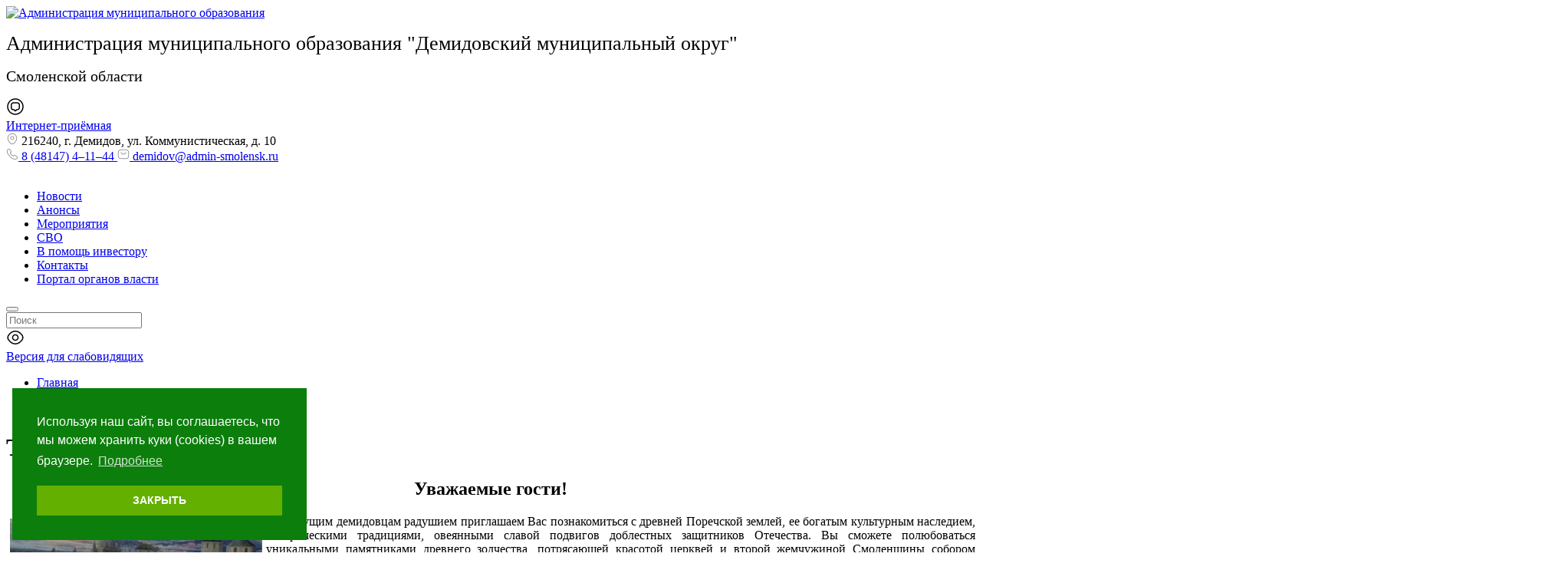

--- FILE ---
content_type: text/html; charset=UTF-8
request_url: https://demidov.admin-smolensk.ru/socialnaya-sfera/turizm/
body_size: 170383
content:
<!DOCTYPE html>
<html xmlns="http://www.w3.org/1999/xhtml" lang="ru" class="g-no-js" data-cms="canape-cms">
<head>
 <meta charset="utf-8">
 <meta name="robots" content="index,follow">

 <meta name="viewport" content="width=device-width, initial-scale=1.0">
 <title>Туризм</title>
 

<meta property="og:type" content="website" />
<meta property="og:site_name" content="Администрация муниципального образования &quot;Демидовский район&quot; Смоленской области" />
<meta property="og:url" content="https://demidov.admin-smolensk.ru/socialnaya-sfera/turizm/" />
<meta property="og:title" content="Туризм" />
<meta property="og:description" content="Уважаемые гости! С присущим демидовцам радушием приглашаем Вас познакомиться с древней Поречской землей, ее богатым культурным наследием, историческими традициями, овеянными славой подв..." />
<meta property="og:image" content="https://demidov.admin-smolensk.ru/assets/cc0c89e2/images/logo.svg" />
 <meta name="description" content="">
 <meta name="keywords" content="туризм">
 
<link rel="apple-touch-icon" sizes="57x57" href="/files/gallery/648/apple_57x57/favicon_1657013904.png">
<link rel="apple-touch-icon" sizes="60x60" href="/files/gallery/648/apple_60x60/favicon_1657013904.png">
<link rel="apple-touch-icon" sizes="72x72" href="/files/gallery/648/apple_72x72/favicon_1657013904.png">
<link rel="apple-touch-icon" sizes="76x76" href="/files/gallery/648/apple_76x76/favicon_1657013904.png">
<link rel="apple-touch-icon" sizes="114x114" href="/files/gallery/648/apple_114x114/favicon_1657013904.png">
<link rel="apple-touch-icon" sizes="120x120" href="/files/gallery/648/apple_120x120/favicon_1657013904.png">
<link rel="apple-touch-icon" sizes="144x144" href="/files/gallery/648/apple_144x144/favicon_1657013904.png">
<link rel="apple-touch-icon" sizes="152x152" href="/files/gallery/648/apple_152x152/favicon_1657013904.png">
<link rel="apple-touch-icon" sizes="180x180" href="/files/gallery/648/apple_180x180/favicon_1657013904.png">
<link rel="icon" type="image/png" href="/files/gallery/648/favicon_32x32/favicon_1657013904.png" sizes="32x32">
<link rel="icon" type="image/png" href="/files/gallery/648/android_192x192/favicon_1657013904.png" sizes="192x192">
<link rel="icon" type="image/png" href="/files/gallery/648/favicon_96x96/favicon_1657013904.png" sizes="96x96">
<link rel="shortcut icon" href="/files/gallery/648/favicon_16x16/favicon_1657013904.png" type="image/png" />
<link rel="icon" type="image/png" href="/files/gallery/648/favicon_16x16/favicon_1657013904.png" sizes="16x16">
<link rel="manifest" href="/files/manifest.json">
<meta name="msapplication-config" content="/files/browserconfig.xml" />
<meta name="msapplication-TileColor" content="#2d89ef">
<meta name="msapplication-TileImage" content="/files/gallery/648/mstile_144x144/favicon_1657013904.png">
<meta name="theme-color" content="#ffffff">
 
 
 
 
 <link href="/assets/cc0c89e2/css/print.compile.css" rel="stylesheet" media="print">
<link href="/assets/compile/45ad480d522c413ce2f951eed43cb280.css?v=1766127272" rel="stylesheet">
 
 
 <script charset="utf-8" src="/693139a8ad6065b6094edaeb.js?1768290098806"></script>
<script>(function(e,t,n){var r=e.querySelectorAll("html")[0];r.className=r.className.replace(/(^|\s)g-no-js(\s|$)/,"$1g-js$2")})(document,window,0);</script>
</head>

 
 <body style="font-size: px;" class="browser-chrome g-size g-size1 g-space g-space1 g-main"><noscript><img src="/9043a8ac36eae351241436a6695569e5.gif" width="0" height="0" alt="" /></noscript>

 <input type="hidden" id="current_language" value="ru">
 <input type="hidden" id="current_section" value="339">
 <input type="hidden" id="js-adaptive-min-form-width" value="1024">
 <div class="l-layout">
 <div class="layout__wrap">

 
<div class="l-header">
 <div class="header__wrapper js_dnd_wraper">
 <div class="b-pilot">

 <!-- block -->

 <div class="b-logo "><a href="/"><img alt="Администрация муниципального образования "Демидовский район" Смоленской области" src="/assets/cc0c89e2/images/logo.svg"></a>
 </div>
 <div class="pilot__1 "><p><span style="font-size:26px;">Администрация муниципального образования &quot;Демидовский муниципальный округ&quot;</span></p>

<p><span style="font-size:20px;">Смоленской области</span></p>
 </div>
 <div class="pilot__2 "><div class="b-internet-reception">
<div class="internet-reception__content">
<div class="internet-reception__icon"><svg height="24" viewbox="0 0 24 24" width="24" xmlns="http://www.w3.org/2000/svg"> <path d="M12 18.31C11.53 18.31 11.08 18.07 10.77 17.66L10.05 16.7H9.89999C7.87999 16.7 6 16.23 6 12.8V10.17C6 7.86004 7.19 6.49002 9.34 6.30002C9.5 6.28002 9.68999 6.27002 9.89999 6.27002H14.1C16.61 6.27002 18 7.65004 18 10.17V12.8C18 13 17.99 13.2 17.97 13.38C17.79 15.5 16.42 16.69 14.11 16.69H13.96L13.24 17.65C12.92 18.08 12.47 18.31 12 18.31ZM9.89999 7.79004C9.75999 7.79004 9.63 7.79003 9.5 7.81003C8.09 7.93003 7.5 8.64003 7.5 10.19V12.82C7.5 14.89 8.06999 15.22 9.89999 15.22H10.16C10.54 15.22 10.95 15.42 11.18 15.72L11.97 16.78L12.82 15.73C13.06 15.41 13.44 15.22 13.84 15.22H14.1C15.65 15.22 16.35 14.63 16.47 13.25C16.49 13.09 16.49 12.96 16.49 12.82V10.19C16.49 8.51003 15.77 7.79004 14.09 7.79004H9.89999Z"></path> <path d="M12 22.75C6.07 22.75 1.25 17.93 1.25 12C1.25 6.07 6.07 1.25 12 1.25C17.93 1.25 22.75 6.07 22.75 12C22.75 17.93 17.93 22.75 12 22.75ZM12 2.75C6.9 2.75 2.75 6.9 2.75 12C2.75 17.1 6.9 21.25 12 21.25C17.1 21.25 21.25 17.1 21.25 12C21.25 6.9 17.1 2.75 12 2.75Z"></path> </svg></div>
<a href="/obraschenia-graj/" id="custom-pos-link">Интернет-приёмная</a></div>
</div>
<!--скрипт перенаправления на главную страницу--><script>
document.addEventListener('DOMContentLoaded', function() {
 // Проверяем, есть ли параметр openForm=true в URL
 const urlParams = new URLSearchParams(window.location.search);
 const openForm = urlParams.get('openForm');

 if (openForm === 'true') {
 // Функция для поиска кнопки и открытия формы
 function openFormIfButtonExists() {
 const originalButton = document.querySelector('.pos-banner-btn_2');

 if (originalButton) {
 // Открываем форму
 originalButton.click();

 // Удаляем параметр openForm=true из URL
 const newUrl = window.location.href.replace('?openForm=true', '');
 window.history.replaceState({}, document.title, newUrl);

 console.log('Форма открыта, параметр удалён из URL.');
 return true; // Форма успешно открыта
 } else {
 console.warn('Кнопка баннера не найдена на этой странице.');
 return false; // Кнопка не найдена
 }
 }

 // Пытаемся открыть форму сразу
 if (openFormIfButtonExists()) {
 return; // Если форма открыта, прекращаем выполнение
 }

 // Если кнопка загружается динамически, используем MutationObserver
 const observer = new MutationObserver(function(mutations) {
 mutations.forEach(function(mutation) {
 if (mutation.type === 'childList') {
 if (openFormIfButtonExists()) {
 observer.disconnect(); // Останавливаем наблюдение после открытия формы
 }
 }
 });
 });

 // Начинаем наблюдение за изменениями в DOM
 observer.observe(document.body, { childList: true, subtree: true });
 }
});
</script> <!--скрипт открытия формы ПОС "симуляция нажатия на оригинальную кнопку"--><script>
document.addEventListener('DOMContentLoaded', function() {
 const customLink = document.getElementById('custom-pos-link');

 if (customLink) {
 customLink.addEventListener('click', function(event) {
 event.preventDefault(); // Отменяем стандартное поведение ссылки

 // Ищем оригинальную кнопку баннера
 const originalButton = document.querySelector('.pos-banner-btn_2');

 if (originalButton) {
 // Если кнопка найдена, симулируем клик
 originalButton.click();
 } else {
 // Если кнопка не найдена, переходим на страницу с формой
 const targetPage = '/?openForm=true'; // Полный URL с параметром
 window.location.href = targetPage;
 }
 });
 } else {
 console.error('Ваша ссылка не найдена');
 }
});
</script> </div>
 <div class="pilot__3 "> </div>
 <div class="pilot__4 "> </div>
 <div class="pilot__5 ">
<div class="sidebar__contacts-wrapper">
 <div class="sidebar__contacts-item sidebar__contacts-address">
 <svg fill="none" height="16" viewBox="0 0 16 16" width="16" xmlns="http://www.w3.org/2000/svg"> 
 <path d="M8.00001 9.44667C6.58001 9.44667 5.42001 8.29333 5.42001 6.86667C5.42001 5.44 6.58001 4.29333 8.00001 4.29333C9.42001 4.29333 10.58 5.44667 10.58 6.87334C10.58 8.3 9.42001 9.44667 8.00001 9.44667ZM8.00001 5.29333C7.13335 5.29333 6.42001 6 6.42001 6.87334C6.42001 7.74667 7.12668 8.45333 8.00001 8.45333C8.87335 8.45333 9.58001 7.74667 9.58001 6.87334C9.58001 6 8.86668 5.29333 8.00001 5.29333Z" fill="#999999"></path> 
 <path d="M8 15.1733C7.01333 15.1733 6.01999 14.8 5.24666 14.06C3.28 12.1667 1.10666 9.14668 1.92666 5.55334C2.66666 2.29334 5.51333 0.833344 8 0.833344C8 0.833344 8 0.833344 8.00666 0.833344C10.4933 0.833344 13.34 2.29334 14.08 5.56001C14.8933 9.15334 12.72 12.1667 10.7533 14.06C9.97999 14.8 8.98666 15.1733 8 15.1733ZM8 1.83334C6.06 1.83334 3.56666 2.86668 2.90666 5.77334C2.18666 8.91334 4.16 11.62 5.94666 13.3333C7.1 14.4467 8.90666 14.4467 10.06 13.3333C11.84 11.62 13.8133 8.91334 13.1067 5.77334C12.44 2.86668 9.93999 1.83334 8 1.83334Z" fill="#999999"></path> 
 </svg> 
 216240, г. Демидов, ул. Коммунистическая, д. 10 </div>
 <a class="sidebar__contacts-item sidebar__contacts-phone" href="tel:8 (48147) 4&ndash;11&ndash;44">
 <svg fill="none" height="16" viewBox="0 0 16 16" width="16" xmlns="http://www.w3.org/2000/svg"> 
 <path d="M11.6333 15.1667C10.88 15.1667 10.0867 14.9867 9.26668 14.64C8.46668 14.3 7.66001 13.8333 6.87334 13.2667C6.09334 12.6933 5.34001 12.0533 4.62668 11.3533C3.92001 10.64 3.28001 9.88668 2.71334 9.11334C2.14001 8.31334 1.68001 7.51334 1.35334 6.74001C1.00668 5.91334 0.833344 5.11334 0.833344 4.36001C0.833344 3.84001 0.926677 3.34668 1.10668 2.88668C1.29334 2.41334 1.59334 1.97334 2.00001 1.59334C2.51334 1.08668 3.10001 0.833344 3.72668 0.833344C3.98668 0.833344 4.25334 0.893344 4.48001 1.00001C4.74001 1.12001 4.96001 1.30001 5.12001 1.54001L6.66668 3.72001C6.80668 3.91334 6.91334 4.10001 6.98668 4.28668C7.07334 4.48668 7.12001 4.68668 7.12001 4.88001C7.12001 5.13334 7.04668 5.38001 6.90668 5.61334C6.80668 5.79334 6.65334 5.98668 6.46001 6.18001L6.00668 6.65334C6.01334 6.67334 6.02001 6.68668 6.02668 6.70001C6.10668 6.84001 6.26668 7.08001 6.57334 7.44001C6.90001 7.81334 7.20668 8.15334 7.51334 8.46668C7.90668 8.85334 8.23334 9.16001 8.54001 9.41334C8.92001 9.73334 9.16668 9.89334 9.31334 9.96668L9.30001 10L9.78668 9.52001C9.99334 9.31334 10.1933 9.16001 10.3867 9.06001C10.7533 8.83334 11.22 8.79334 11.6867 8.98668C11.86 9.06001 12.0467 9.16001 12.2467 9.30001L14.46 10.8733C14.7067 11.04 14.8867 11.2533 14.9933 11.5067C15.0933 11.76 15.14 11.9933 15.14 12.2267C15.14 12.5467 15.0667 12.8667 14.9267 13.1667C14.7867 13.4667 14.6133 13.7267 14.3933 13.9667C14.0133 14.3867 13.6 14.6867 13.12 14.88C12.66 15.0667 12.16 15.1667 11.6333 15.1667ZM3.72668 1.83334C3.36001 1.83334 3.02001 1.99334 2.69334 2.31334C2.38668 2.60001 2.17334 2.91334 2.04001 3.25334C1.90001 3.60001 1.83334 3.96668 1.83334 4.36001C1.83334 4.98001 1.98001 5.65334 2.27334 6.34668C2.57334 7.05334 2.99334 7.78668 3.52668 8.52001C4.06001 9.25334 4.66668 9.96668 5.33334 10.64C6.00001 11.3 6.72001 11.9133 7.46001 12.4533C8.18001 12.98 8.92001 13.4067 9.65334 13.7133C10.7933 14.2 11.86 14.3133 12.74 13.9467C13.08 13.8067 13.38 13.5933 13.6533 13.2867C13.8067 13.12 13.9267 12.94 14.0267 12.7267C14.1067 12.56 14.1467 12.3867 14.1467 12.2133C14.1467 12.1067 14.1267 12 14.0733 11.88C14.0533 11.84 14.0133 11.7667 13.8867 11.68L11.6733 10.1067C11.54 10.0133 11.42 9.94668 11.3067 9.90001C11.16 9.84001 11.1 9.78001 10.8733 9.92001C10.74 9.98668 10.62 10.0867 10.4867 10.22L9.98001 10.72C9.72001 10.9733 9.32001 11.0333 9.01334 10.92L8.83334 10.84C8.56001 10.6933 8.24001 10.4667 7.88668 10.1667C7.56668 9.89334 7.22001 9.57334 6.80001 9.16001C6.47334 8.82668 6.14668 8.47334 5.80668 8.08001C5.49334 7.71334 5.26668 7.40001 5.12668 7.14001L5.04668 6.94001C5.00668 6.78668 4.99334 6.70001 4.99334 6.60668C4.99334 6.36668 5.08001 6.15334 5.24668 5.98668L5.74668 5.46668C5.88001 5.33334 5.98001 5.20668 6.04668 5.09334C6.10001 5.00668 6.12001 4.93334 6.12001 4.86668C6.12001 4.81334 6.10001 4.73334 6.06668 4.65334C6.02001 4.54668 5.94668 4.42668 5.85334 4.30001L4.30668 2.11334C4.24001 2.02001 4.16001 1.95334 4.06001 1.90668C3.95334 1.86001 3.84001 1.83334 3.72668 1.83334ZM9.30001 10.0067L9.19334 10.46L9.37334 9.99334C9.34001 9.98668 9.31334 9.99334 9.30001 10.0067Z" fill="#999999"></path> 
 </svg> 
 8 (48147) 4&ndash;11&ndash;44 </a> 
 <a class="sidebar__contacts-item sidebar__contacts-mail" href="mailto:demidov@admin-smolensk.ru"> 
 <svg fill="none" height="16" viewBox="0 0 16 16" width="16" xmlns="http://www.w3.org/2000/svg"> 
 <path d="M11.3333 14.1667H4.66668C2.23334 14.1667 0.833344 12.7667 0.833344 10.3333V5.66666C0.833344 3.23333 2.23334 1.83333 4.66668 1.83333H11.3333C13.7667 1.83333 15.1667 3.23333 15.1667 5.66666V10.3333C15.1667 12.7667 13.7667 14.1667 11.3333 14.1667ZM4.66668 2.83333C2.76001 2.83333 1.83334 3.75999 1.83334 5.66666V10.3333C1.83334 12.24 2.76001 13.1667 4.66668 13.1667H11.3333C13.24 13.1667 14.1667 12.24 14.1667 10.3333V5.66666C14.1667 3.75999 13.24 2.83333 11.3333 2.83333H4.66668Z" fill="#999999"></path>
 <path d="M7.99984 8.57998C7.43984 8.57998 6.87318 8.40665 6.43984 8.05331L4.35317 6.38665C4.13984 6.21331 4.09984 5.89998 4.27318 5.68665C4.44651 5.47331 4.75985 5.43332 4.97318 5.60665L7.05984 7.27332C7.56651 7.67998 8.4265 7.67998 8.93317 7.27332L11.0198 5.60665C11.2332 5.43332 11.5532 5.46665 11.7198 5.68665C11.8932 5.89998 11.8598 6.21998 11.6398 6.38665L9.55318 8.05331C9.12651 8.40665 8.55984 8.57998 7.99984 8.57998Z" fill="#999999"></path> 
 </svg> 
 demidov@admin-smolensk.ru </a>
</div>
 </div>
 </div>

 <!-- modules -->

 <div class="b-sandwich hide-on-desktop show-on-tablet-l">
 <div class="sandwich__icon js-sidebar-show">
 <svg width="20" height="12" viewBox="0 0 20 12" fill="none" xmlns="http://www.w3.org/2000/svg">
 <path d="M19 1.75H1C0.59 1.75 0.25 1.41 0.25 1C0.25 0.59 0.59 0.25 1 0.25H19C19.41 0.25 19.75 0.59 19.75 1C19.75 1.41 19.41 1.75 19 1.75Z" fill="white"/>
 <path d="M19 6.75H1C0.59 6.75 0.25 6.41 0.25 6C0.25 5.59 0.59 5.25 1 5.25H19C19.41 5.25 19.75 5.59 19.75 6C19.75 6.41 19.41 6.75 19 6.75Z" fill="white"/>
 <path d="M19 11.75H1C0.59 11.75 0.25 11.41 0.25 11C0.25 10.59 0.59 10.25 1 10.25H19C19.41 10.25 19.75 10.59 19.75 11C19.75 11.41 19.41 11.75 19 11.75Z" fill="white"/>
 </svg>
 </div>
</div><div class="b-header hide-on-tablet hide-on-mobile">
 <div class="b-sevice">
 <ul class="sevice__level-1"> <li class="sevice__item-1 sevice__item-id-198">
 <span>
 <a href="/administraciya-municipalnogo-obrazovaniya-demidovskij-rajon-smolenskoj-oblasti/news/" > <ins></ins>Новости
 </a>
 </span> </li> <li class="sevice__item-1 sevice__item-id-196">
 <span>
 <a href="/administraciya-municipalnogo-obrazovaniya-demidovskij-rajon-smolenskoj-oblasti/events/" > <ins></ins>Анонсы
 </a>
 </span> </li> <li class="sevice__item-1 sevice__item-id-72">
 <span>
 <a href="/administraciya-municipalnogo-obrazovaniya-demidovskij-rajon-smolenskoj-oblasti/calendar/" > <ins></ins>Мероприятия
 </a>
 </span> </li> <li class="sevice__item-1 sevice__item-id-1997">
 <span>
 <a href="https://socrazvitie.admin-smolensk.ru/mery-podderzhki-uchastnikov-svo/" > <ins></ins>СВО
 </a>
 </span> </li> <li class="sevice__item-1 sevice__item-id-894">
 <span>
 <a href="/v-pomosch-investoru/" > <ins></ins>В помощь инвестору
 </a>
 </span> </li> <li class="sevice__item-1 sevice__item-id-970">
 <span>
 <a href="/administraciya-municipalnogo-obrazovaniya-demidovskij-rajon-smolenskoj-oblasti/kontakty/" > <ins></ins>Контакты
 </a>
 </span> </li> <li class="sevice__item-1 sevice__item-id-73 sevice__item-1--last">
 <span>
 <a href="http://www.admin-smolensk.ru/" > <ins></ins>Портал органов власти
 </a>
 </span> </li> </ul>
 </div>
</div><div class="b-search">
 <form method="GET" class="js_mini_form_search" action="/search/">
 <button type="submit"></button>
 <div class="search_inputbox"><div><input class="" placeholder="Поиск" value="" name="search_text" id="search_text_search" /></div></div>
 </form>
</div>
 <div class="b-blind hide-on-tablet hide-on-mobile">
 <div class="blind__content">

 
 
 <div class="blind__icon">
 <svg width="24" height="24" viewBox="0 0 24 24" xmlns="http://www.w3.org/2000/svg"><path d="M12 16.33C9.60998 16.33 7.66998 14.39 7.66998 12C7.66998 9.61001 9.60998 7.67001 12 7.67001C14.39 7.67001 16.33 9.61001 16.33 12C16.33 14.39 14.39 16.33 12 16.33ZM12 9.17001C10.44 9.17001 9.16998 10.44 9.16998 12C9.16998 13.56 10.44 14.83 12 14.83C13.56 14.83 14.83 13.56 14.83 12C14.83 10.44 13.56 9.17001 12 9.17001Z" /><path d="M12 21.02C8.24002 21.02 4.69002 18.82 2.25002 15C1.19002 13.35 1.19002 10.66 2.25002 9.00001C4.70002 5.18001 8.25002 2.98001 12 2.98001C15.75 2.98001 19.3 5.18001 21.74 9.00001C22.8 10.65 22.8 13.34 21.74 15C19.3 18.82 15.75 21.02 12 21.02ZM12 4.48001C8.77002 4.48001 5.68002 6.42001 3.52002 9.81001C2.77002 10.98 2.77002 13.02 3.52002 14.19C5.68002 17.58 8.77002 19.52 12 19.52C15.23 19.52 18.32 17.58 20.48 14.19C21.23 13.02 21.23 10.98 20.48 9.81001C18.32 6.42001 15.23 4.48001 12 4.48001Z" /></svg>
 </div>
 <a href="?display_mode=blind_mode"><span class="blind__text-1">Версия для слабовидящих</span></a>
 </div>

</div>
 <div class="header__left"></div>
 <div class="header__right"></div>
 </div>
</div>

 
<div class="l-main l-main--content">
 <div class="main__wrapper">

 <div class="l-column l-column--lc ">
 <div class="column__center">
 <div class="column__center-indent">
 <div class="b-path">
 <ul itemscope itemtype="https://schema.org/BreadcrumbList"> <li itemprop="itemListElement" itemscope itemtype="https://schema.org/ListItem">
 <a itemprop="item" href="https://demidov.admin-smolensk.ru/"><span itemprop="name">Главная</span></a>
 <meta itemprop="position" content="1" />
 </li> <li itemprop="itemListElement" itemscope itemtype="https://schema.org/ListItem">
 <a itemprop="item" href="https://demidov.admin-smolensk.ru/socialnaya-sfera/turizm/"><span itemprop="name">Социальная сфера</span></a>
 <meta itemprop="position" content="2" />
 </li> <li itemprop="itemListElement" itemscope itemtype="https://schema.org/ListItem">
 <meta itemprop="item" content="https://demidov.admin-smolensk.ru/socialnaya-sfera/turizm/">
 <span itemprop="name">Туризм</span>
 <meta itemprop="position" content="3" />
 </li> </ul>
</div>

<h1>Туризм</h1>

 <div class="b-editor">
 <h2 style="text-align: center;">Уважаемые гости!</h2>

<p style="text-align: justify;"><a class="js_use_resize" data-fancybox-group="button" href="/files/596/image002.jpg"><img src="/files/339/resize/image002_329_200.jpg" style="border-width: 0px; border-style: solid; width: 329px; height: 200px; margin: 5px; float: left;" /></a>С присущим демидовцам радушием приглашаем Вас познакомиться с древней Поречской землей, ее богатым культурным наследием, историческими традициями, овеянными славой подвигов доблестных защитников Отечества. Вы сможете полюбоваться уникальными памятниками древнего зодчества, потрясающей красотой церквей и второй жемчужиной Смоленщины собором Успения Богородицы, зарядиться положительной энергией, ощутить благодатную ауру выдающихся земляков нашего города, в том числе и конечно, же самым почитаемым Ю.В Никулиным.</p>

<p style="text-align: justify;">Любителям природы представится возможность вдохнуть чистый лесной воздух, заглянуть в уголки нетронутой природы национального парка &laquo;Смоленское Поозерье&raquo;, окунуться в зеркально-чистые воды многочисленных озер, жемчугом рассыпанных на нашей древней земле.</p>

<p style="text-align: justify;">Наш уголок может стать для Вас местом прекрасного отдыха и незабываемых впечатлений. А помогут Вам в этом многочисленные туристические маршруты и специалисты туристической индустрии.</p>

<h2 style="text-align: center;">Добро пожаловать!</h2>

<p style="text-align: justify;"><strong>Наш девиз:&nbsp;</strong> &laquo; МЫ РАБОТАЕМ &nbsp;-&nbsp; ВЫ ОТДЫХАЕТЕ!&raquo;</p>

<p style="text-align: justify;"><strong>На Ваш выбор представлены следующие экскурсии:</strong></p>

<p style="text-align: justify;">1 Музей</p>

<ul>
	<li style="text-align: justify;">По залам музея (история края от глубокой древности до современности)</li>
	<li style="text-align: justify;">Древнее прошлое нашего края.</li>
	<li style="text-align: justify;">Жемчужина Смоленщины-Национальный парк &laquo;Смоленское поозерье&raquo;. (Природа нашего края)</li>
	<li style="text-align: justify;">Поречская пристань</li>
	<li style="text-align: justify;">Славные мастера Поречья</li>
	<li style="text-align: justify;">Поречь в 1812году.</li>
	<li style="text-align: justify;">Наши земляки-Герой войны</li>
</ul>

<p><a class="js_use_resize" data-fancybox-group="button" href="/files/596/image004.jpg"><img src="/files/339/resize/image004_200_133.jpg" style="border-style: solid; line-height: 16.7999992370605px; width: 200px; height: 133px; margin: 5px; float: left;" /></a></p>

<p>В районе много достопримечательностей и по желанию туристов можно посетить любое из них</p>

<p>Обзорные экскурсии по городу.</p>

<p style="text-align: center;"><strong>Памятные места г.Демидова</strong></p>

<ul>
	<li>Мемориальный комплекс &laquo;Журавли&raquo; - память о наших земляках демидовцах героически погибших в годы Великой Отечественной войны</li>
	<li>Поле памяти.., поле скорби. Первые захоранения останков советских солдат, найденные поисковыми отрядами &laquo;Долг&raquo; и &laquo;Феникс&raquo;.</li>
	<li>Обелиск на центральной площади советским войнам, освободившим город от немецко-фашистских захватчиков 21 сентября 1943года.</li>
	<li>Памятный знак- танк&nbsp; Т-34 на западной окраине города поставлен в честь войнов 43й армии, освободивший 21 сентября 1943 года г.Демидов от немецко-фашистских захватчиков</li>
	<li>Памятник жертвам расстрела советским патриотам зверски замученным и расстрелянным немецко-фашистскими оккупантами в 1941-1943годах</li>
</ul>

<p style="text-align: center;"><a class="js_use_resize" data-fancybox-group="button" href="/files/596/image006.jpg"><img src="/files/339/resize/image006_200_133.jpg" style="border-width: 0px; border-style: solid; width: 200px; height: 133px; margin: 5px;" /></a><br />
&nbsp;</p>

<p><strong>Памятники Демидовского муниципального округа</strong></p>

<ul>
	<li><span style="line-height: 1.4;">Церковь Покрова Богородицы с интерьером, 1857г.</span></li>
	<li>Собор Успения Пресвятой Богородицы 1852-1861гг.</li>
	<li>Церковь Благовещенья с интерьером, кон XIX-нач.XXвв.</li>
</ul>

<p><a class="js_use_resize" data-fancybox-group="button" href="/files/596/image008.jpg"><img src="/files/339/resize/image008_112_150.jpg" style="border-style: solid; line-height: 16.7999992370605px; width: 112px; height: 150px; margin: 5px; float: left;" /></a></p>

<p>Администрация муниципального образования &laquo;Демидовский муниципальный округ&raquo; Смоленской области приглашает Вас посетить фестивали, которые все больше набирают свою популярность:</p>

<p>1 Фестиваль молодежных цирковых и театральных коллективов имени Ю.В Никулина. На этом фестивале выступают талантливые молодые артисты, вы увидите незабываемое представление.</p>

<p>2 Фестиваль огурца под названием &laquo;Демидовский огурчик&raquo;. На фестивале вы получите массу положительных эмоций , пройдетесь&nbsp; ярморочно-выставочным рядам, у вас будет возможность приобрести себе памятный сувенир, и увезете домой кусочек Демидова, посмотрите прекрасное представление под стаканчик медовухи, ну и какой же праздник огурца без его дегустации!</p>

<p>3 Праздник Ивана Купалы, этот праздник уходит корнями в далекое прошлое, но демидовцы хранят традиции и уже на протяжении многих лет отмечают его. Само празднование проходит на берегу реки, где с приходом темноты зажигаю огромные костры уходящие в небо, гулянье длится всю ночь.</p>
 </div>














 </div>
 </div>
 <div class="column__left">
 <div class="column__left-indent">
 <div class="b-menu">
	<h2 class="b-title-h2">Основные разделы</h2>

	<div class="menu__wrapper">			<div class="menu__column">						<div class="menu__item menu__item-id-716">
							<div class="menu__link">									<div class="menu__dropdown-icon menu__dropdown-icon--direct">
										<svg width="20" height="20" viewbox="0 0 20 20" fill="none" xmlns="http://www.w3.org/2000/svg">
											<path d="M9.99999 18.9583C5.05832 18.9583 1.04166 14.9417 1.04166 10C1.04166 5.05833 5.05832 1.04167 9.99999 1.04167C14.9417 1.04167 18.9583 5.05833 18.9583 10C18.9583 14.9417 14.9417 18.9583 9.99999 18.9583ZM9.99999 2.29167C5.74999 2.29167 2.29166 5.75 2.29166 10C2.29166 14.25 5.74999 17.7083 9.99999 17.7083C14.25 17.7083 17.7083 14.25 17.7083 10C17.7083 5.75 14.25 2.29167 9.99999 2.29167Z" fill="#63B000"/>
											<path d="M8.95 13.5667C8.79167 13.5667 8.63334 13.5083 8.50834 13.3833C8.26667 13.1417 8.26667 12.7417 8.50834 12.5L11.0083 10L8.50834 7.5C8.26667 7.25833 8.26667 6.85833 8.50834 6.61667C8.75 6.375 9.15 6.375 9.39167 6.61667L12.3333 9.55833C12.575 9.8 12.575 10.2 12.3333 10.4417L9.39167 13.3833C9.26667 13.5083 9.10834 13.5667 8.95 13.5667Z" fill="#63B000"/>
										</svg>
									</div>
								<a href="/ustav/">Устав</a>
							</div>						</div>						<div class="menu__item menu__item-id-79 menu__item--has-child">
							<div class="menu__link">									<div class="js-dropdown-toggle">
										<div class="menu__dropdown-icon menu__dropdown-icon--closed opened">
											<svg width="20" height="20" viewbox="0 0 20 20" fill="none" xmlns="http://www.w3.org/2000/svg">
												<path d="M9.99999 18.9583C5.05832 18.9583 1.04166 14.9417 1.04166 10C1.04166 5.05833 5.05832 1.04167 9.99999 1.04167C14.9417 1.04167 18.9583 5.05833 18.9583 10C18.9583 14.9417 14.9417 18.9583 9.99999 18.9583ZM9.99999 2.29167C5.74999 2.29167 2.29166 5.75 2.29166 10C2.29166 14.25 5.74999 17.7083 9.99999 17.7083C14.25 17.7083 17.7083 14.25 17.7083 10C17.7083 5.75 14.25 2.29167 9.99999 2.29167Z" fill="#63B000"/>
												<path d="M13.3333 10.625H6.66666C6.32499 10.625 6.04166 10.3417 6.04166 10C6.04166 9.65833 6.32499 9.375 6.66666 9.375H13.3333C13.675 9.375 13.9583 9.65833 13.9583 10C13.9583 10.3417 13.675 10.625 13.3333 10.625Z" fill="#63B000"/>
												<path d="M10 13.9583C9.65833 13.9583 9.375 13.675 9.375 13.3333V6.66667C9.375 6.325 9.65833 6.04167 10 6.04167C10.3417 6.04167 10.625 6.325 10.625 6.66667V13.3333C10.625 13.675 10.3417 13.9583 10 13.9583Z" fill="#63B000"/>
											</svg>
										</div>

										<div class="menu__dropdown-icon menu__dropdown-icon--open closed">
											<svg width="20" height="20" viewbox="0 0 20 20" fill="none" xmlns="http://www.w3.org/2000/svg">
												<path d="M9.93331 18.9583C4.99998 18.9583 0.974976 14.9417 0.974976 10C0.974976 5.05833 4.99998 1.04167 9.93331 1.04167C14.8666 1.04167 18.8916 5.05833 18.8916 10C18.8916 14.9417 14.875 18.9583 9.93331 18.9583ZM9.93331 2.29167C5.68331 2.29167 2.22498 5.75 2.22498 10C2.22498 14.25 5.68331 17.7083 9.93331 17.7083C14.1833 17.7083 17.6416 14.25 17.6416 10C17.6416 5.75 14.1833 2.29167 9.93331 2.29167Z" fill="#63B000"/>
												<path d="M13.2666 10.625H6.59998C6.25831 10.625 5.97498 10.3417 5.97498 10C5.97498 9.65833 6.25831 9.375 6.59998 9.375H13.2666C13.6083 9.375 13.8916 9.65833 13.8916 10C13.8916 10.3417 13.6166 10.625 13.2666 10.625Z" fill="#63B000"/>
											</svg>
										</div>
									</div>
								<a href="/administracia/">Администрация</a>
							</div>								<div class="menu__child-dropdown">											<div class="menu__item-2">
												<a href="/administracia/arhiv/">Архивный отдел</a>
											</div>											<div class="menu__item-2">
												<a href="/administracia/mobilizacionnaya-rabota/">Мобилизационная работа</a>
											</div>											<div class="menu__item-2">
												<a href="/administracia/otdel-ucheta-i-otchetnosti/">Отдел учета и отчетности</a>
											</div>											<div class="menu__item-2">
												<a href="/administracia/sektor-kadrovoj-organizacionnoj-i-yuridicheskoj-raboty/">Отдел правовой, кадровой и организационной работы</a>
											</div>											<div class="menu__item-2">
												<a href="/administracia/sektor-grazhdanskoj-zaschity/">Специалист по ГО и ЧС</a>
											</div>											<div class="menu__item-2">
												<a href="/administracia/edinaya-dezhurno-dispetcherskaya-sluzhba/">Единая дежурно - диспетчерская служба</a>
											</div>											<div class="menu__item-2">
												<a href="/administracia/otdel-po-informacionnoj-politike/">Отдел по информационной политике</a>
											</div>											<div class="menu__item-2">
												<a href="/administracia/otdel-po-ekonomicheskomu-razvitiyu-i-upravleniyu-imuschestvo/">Отдел по экономическому развитию, имущественным и земельным отношениям</a>
											</div>											<div class="menu__item-2">
												<a href="/administracia/otdel-po-stroitelstvu-transportu-svyazi-i-zhkh/">Отдел по градостроительной деятельности, транспорту и дорожно-коммунальному хозяйству</a>
											</div>											<div class="menu__item-2">
												<a href="/administracia/otdel-zags/">Отдел ЗАГС</a>
											</div>											<div class="menu__item-2">
												<a href="/administracia/administrativnaya-komissiya/">Административная комиссия</a>
											</div>											<div class="menu__item-2">
												<a href="/administracia/specialisty-po-opeke-i-popechitelstvu/">Сектор по опеке и попечительству</a>
											</div>											<div class="menu__item-2">
												<a href="/administracia/komissiya-po-delam-nesovershennoletnih/">Комиссия по делам несовершеннолетних</a>
											</div>											<div class="menu__item-2">
												<a href="/administracia/otdel-gorodskogo-hozyajstva/">Отдел жилищно-коммунального хозяйства</a>
											</div>											<div class="menu__item-2">
												<a href="/administracia/finansovoe-upravlenie/">Финансовое управление</a>
											</div>											<div class="menu__item-2">
												<a href="/administracia/otdel-po-kulture/">Отдел по культуре</a>
											</div>											<div class="menu__item-2">
												<a href="/administracia/otdel-po-obrazovaniyu/">Отдел по образованию</a>
											</div>								</div>						</div>						<div class="menu__item menu__item-id-701 menu__item--has-child">
							<div class="menu__link">									<div class="js-dropdown-toggle">
										<div class="menu__dropdown-icon menu__dropdown-icon--closed opened">
											<svg width="20" height="20" viewbox="0 0 20 20" fill="none" xmlns="http://www.w3.org/2000/svg">
												<path d="M9.99999 18.9583C5.05832 18.9583 1.04166 14.9417 1.04166 10C1.04166 5.05833 5.05832 1.04167 9.99999 1.04167C14.9417 1.04167 18.9583 5.05833 18.9583 10C18.9583 14.9417 14.9417 18.9583 9.99999 18.9583ZM9.99999 2.29167C5.74999 2.29167 2.29166 5.75 2.29166 10C2.29166 14.25 5.74999 17.7083 9.99999 17.7083C14.25 17.7083 17.7083 14.25 17.7083 10C17.7083 5.75 14.25 2.29167 9.99999 2.29167Z" fill="#63B000"/>
												<path d="M13.3333 10.625H6.66666C6.32499 10.625 6.04166 10.3417 6.04166 10C6.04166 9.65833 6.32499 9.375 6.66666 9.375H13.3333C13.675 9.375 13.9583 9.65833 13.9583 10C13.9583 10.3417 13.675 10.625 13.3333 10.625Z" fill="#63B000"/>
												<path d="M10 13.9583C9.65833 13.9583 9.375 13.675 9.375 13.3333V6.66667C9.375 6.325 9.65833 6.04167 10 6.04167C10.3417 6.04167 10.625 6.325 10.625 6.66667V13.3333C10.625 13.675 10.3417 13.9583 10 13.9583Z" fill="#63B000"/>
											</svg>
										</div>

										<div class="menu__dropdown-icon menu__dropdown-icon--open closed">
											<svg width="20" height="20" viewbox="0 0 20 20" fill="none" xmlns="http://www.w3.org/2000/svg">
												<path d="M9.93331 18.9583C4.99998 18.9583 0.974976 14.9417 0.974976 10C0.974976 5.05833 4.99998 1.04167 9.93331 1.04167C14.8666 1.04167 18.8916 5.05833 18.8916 10C18.8916 14.9417 14.875 18.9583 9.93331 18.9583ZM9.93331 2.29167C5.68331 2.29167 2.22498 5.75 2.22498 10C2.22498 14.25 5.68331 17.7083 9.93331 17.7083C14.1833 17.7083 17.6416 14.25 17.6416 10C17.6416 5.75 14.1833 2.29167 9.93331 2.29167Z" fill="#63B000"/>
												<path d="M13.2666 10.625H6.59998C6.25831 10.625 5.97498 10.3417 5.97498 10C5.97498 9.65833 6.25831 9.375 6.59998 9.375H13.2666C13.6083 9.375 13.8916 9.65833 13.8916 10C13.8916 10.3417 13.6166 10.625 13.2666 10.625Z" fill="#63B000"/>
											</svg>
										</div>
									</div>
								<a href="/poseleniya/">Территориальные комитеты</a>
							</div>								<div class="menu__child-dropdown">											<div class="menu__item-2">
												<a href="/poseleniya/zaborevskij-territorialnyj-komitet/">Заборьевский территориальный комитет</a>
											</div>											<div class="menu__item-2">
												<a href="/poseleniya/titovschinskij-territorialnyj-komitet/">Титовщинский территориальный комитет</a>
											</div>											<div class="menu__item-2">
												<a href="/poseleniya/przhevalskij-territorialnyj-komitet/">Пржевальский территориальный комитет</a>
											</div>								</div>						</div>						<div class="menu__item menu__item-id-272 menu__item--has-child">
							<div class="menu__link">									<div class="js-dropdown-toggle">
										<div class="menu__dropdown-icon menu__dropdown-icon--closed opened">
											<svg width="20" height="20" viewbox="0 0 20 20" fill="none" xmlns="http://www.w3.org/2000/svg">
												<path d="M9.99999 18.9583C5.05832 18.9583 1.04166 14.9417 1.04166 10C1.04166 5.05833 5.05832 1.04167 9.99999 1.04167C14.9417 1.04167 18.9583 5.05833 18.9583 10C18.9583 14.9417 14.9417 18.9583 9.99999 18.9583ZM9.99999 2.29167C5.74999 2.29167 2.29166 5.75 2.29166 10C2.29166 14.25 5.74999 17.7083 9.99999 17.7083C14.25 17.7083 17.7083 14.25 17.7083 10C17.7083 5.75 14.25 2.29167 9.99999 2.29167Z" fill="#63B000"/>
												<path d="M13.3333 10.625H6.66666C6.32499 10.625 6.04166 10.3417 6.04166 10C6.04166 9.65833 6.32499 9.375 6.66666 9.375H13.3333C13.675 9.375 13.9583 9.65833 13.9583 10C13.9583 10.3417 13.675 10.625 13.3333 10.625Z" fill="#63B000"/>
												<path d="M10 13.9583C9.65833 13.9583 9.375 13.675 9.375 13.3333V6.66667C9.375 6.325 9.65833 6.04167 10 6.04167C10.3417 6.04167 10.625 6.325 10.625 6.66667V13.3333C10.625 13.675 10.3417 13.9583 10 13.9583Z" fill="#63B000"/>
											</svg>
										</div>

										<div class="menu__dropdown-icon menu__dropdown-icon--open closed">
											<svg width="20" height="20" viewbox="0 0 20 20" fill="none" xmlns="http://www.w3.org/2000/svg">
												<path d="M9.93331 18.9583C4.99998 18.9583 0.974976 14.9417 0.974976 10C0.974976 5.05833 4.99998 1.04167 9.93331 1.04167C14.8666 1.04167 18.8916 5.05833 18.8916 10C18.8916 14.9417 14.875 18.9583 9.93331 18.9583ZM9.93331 2.29167C5.68331 2.29167 2.22498 5.75 2.22498 10C2.22498 14.25 5.68331 17.7083 9.93331 17.7083C14.1833 17.7083 17.6416 14.25 17.6416 10C17.6416 5.75 14.1833 2.29167 9.93331 2.29167Z" fill="#63B000"/>
												<path d="M13.2666 10.625H6.59998C6.25831 10.625 5.97498 10.3417 5.97498 10C5.97498 9.65833 6.25831 9.375 6.59998 9.375H13.2666C13.6083 9.375 13.8916 9.65833 13.8916 10C13.8916 10.3417 13.6166 10.625 13.2666 10.625Z" fill="#63B000"/>
											</svg>
										</div>
									</div>
								<a href="/sovet-deputatov/">Совет депутатов</a>
							</div>								<div class="menu__child-dropdown">											<div class="menu__item-2">
												<a href="/sovet-deputatov/novosti/">Новости</a>
											</div>											<div class="menu__item-2">
												<a href="/sovet-deputatov/struktura/">Структура</a>
											</div>											<div class="menu__item-2">
												<a href="/sovet-deputatov/reglament/">Регламент</a>
											</div>											<div class="menu__item-2">
												<a href="/sovet-deputatov/postoyannye-komissii/">Постоянные комиссии</a>
											</div>											<div class="menu__item-2">
												<a href="/sovet-deputatov/normativno-pravovye-dokumenty/">Нормативно-правовые документы</a>
											</div>											<div class="menu__item-2">
												<a href="/sovet-deputatov/rezultaty-publichnyh-slushanij/">Результаты публичных слушаний</a>
											</div>											<div class="menu__item-2">
												<a href="/sovet-deputatov/deyatelnost/plan-raboty/">Деятельность</a>
											</div>											<div class="menu__item-2">
												<a href="/sovet-deputatov/obrascheniya-grazhdan/grafik-priema-grazhdan/">Обращения граждан</a>
											</div>											<div class="menu__item-2">
												<a href="/sovet-deputatov/nagrazhdeniya/">Награждения</a>
											</div>											<div class="menu__item-2">
												<a href="/sovet-deputatov/svedeniya-o-dohodah/">Сведения о доходах</a>
											</div>								</div>						</div>						<div class="menu__item menu__item-id-1871">
							<div class="menu__link">									<div class="menu__dropdown-icon menu__dropdown-icon--direct">
										<svg width="20" height="20" viewbox="0 0 20 20" fill="none" xmlns="http://www.w3.org/2000/svg">
											<path d="M9.99999 18.9583C5.05832 18.9583 1.04166 14.9417 1.04166 10C1.04166 5.05833 5.05832 1.04167 9.99999 1.04167C14.9417 1.04167 18.9583 5.05833 18.9583 10C18.9583 14.9417 14.9417 18.9583 9.99999 18.9583ZM9.99999 2.29167C5.74999 2.29167 2.29166 5.75 2.29166 10C2.29166 14.25 5.74999 17.7083 9.99999 17.7083C14.25 17.7083 17.7083 14.25 17.7083 10C17.7083 5.75 14.25 2.29167 9.99999 2.29167Z" fill="#63B000"/>
											<path d="M8.95 13.5667C8.79167 13.5667 8.63334 13.5083 8.50834 13.3833C8.26667 13.1417 8.26667 12.7417 8.50834 12.5L11.0083 10L8.50834 7.5C8.26667 7.25833 8.26667 6.85833 8.50834 6.61667C8.75 6.375 9.15 6.375 9.39167 6.61667L12.3333 9.55833C12.575 9.8 12.575 10.2 12.3333 10.4417L9.39167 13.3833C9.26667 13.5083 9.10834 13.5667 8.95 13.5667Z" fill="#63B000"/>
										</svg>
									</div>
								<a href="/protivodejstvie-korrupcii/">Противодействие коррупции</a>
							</div>						</div>						<div class="menu__item menu__item-id-387 menu__item--has-child">
							<div class="menu__link">									<div class="js-dropdown-toggle">
										<div class="menu__dropdown-icon menu__dropdown-icon--closed opened">
											<svg width="20" height="20" viewbox="0 0 20 20" fill="none" xmlns="http://www.w3.org/2000/svg">
												<path d="M9.99999 18.9583C5.05832 18.9583 1.04166 14.9417 1.04166 10C1.04166 5.05833 5.05832 1.04167 9.99999 1.04167C14.9417 1.04167 18.9583 5.05833 18.9583 10C18.9583 14.9417 14.9417 18.9583 9.99999 18.9583ZM9.99999 2.29167C5.74999 2.29167 2.29166 5.75 2.29166 10C2.29166 14.25 5.74999 17.7083 9.99999 17.7083C14.25 17.7083 17.7083 14.25 17.7083 10C17.7083 5.75 14.25 2.29167 9.99999 2.29167Z" fill="#63B000"/>
												<path d="M13.3333 10.625H6.66666C6.32499 10.625 6.04166 10.3417 6.04166 10C6.04166 9.65833 6.32499 9.375 6.66666 9.375H13.3333C13.675 9.375 13.9583 9.65833 13.9583 10C13.9583 10.3417 13.675 10.625 13.3333 10.625Z" fill="#63B000"/>
												<path d="M10 13.9583C9.65833 13.9583 9.375 13.675 9.375 13.3333V6.66667C9.375 6.325 9.65833 6.04167 10 6.04167C10.3417 6.04167 10.625 6.325 10.625 6.66667V13.3333C10.625 13.675 10.3417 13.9583 10 13.9583Z" fill="#63B000"/>
											</svg>
										</div>

										<div class="menu__dropdown-icon menu__dropdown-icon--open closed">
											<svg width="20" height="20" viewbox="0 0 20 20" fill="none" xmlns="http://www.w3.org/2000/svg">
												<path d="M9.93331 18.9583C4.99998 18.9583 0.974976 14.9417 0.974976 10C0.974976 5.05833 4.99998 1.04167 9.93331 1.04167C14.8666 1.04167 18.8916 5.05833 18.8916 10C18.8916 14.9417 14.875 18.9583 9.93331 18.9583ZM9.93331 2.29167C5.68331 2.29167 2.22498 5.75 2.22498 10C2.22498 14.25 5.68331 17.7083 9.93331 17.7083C14.1833 17.7083 17.6416 14.25 17.6416 10C17.6416 5.75 14.1833 2.29167 9.93331 2.29167Z" fill="#63B000"/>
												<path d="M13.2666 10.625H6.59998C6.25831 10.625 5.97498 10.3417 5.97498 10C5.97498 9.65833 6.25831 9.375 6.59998 9.375H13.2666C13.6083 9.375 13.8916 9.65833 13.8916 10C13.8916 10.3417 13.6166 10.625 13.2666 10.625Z" fill="#63B000"/>
											</svg>
										</div>
									</div>
								<a href="/kontrolno-revizionnaya-komissiya/">Контрольно-ревизионная комиссия</a>
							</div>								<div class="menu__child-dropdown">											<div class="menu__item-2">
												<a href="/kontrolno-revizionnaya-komissiya/struktura/">Структура</a>
											</div>											<div class="menu__item-2">
												<a href="/kontrolno-revizionnaya-komissiya/polozhenie/">Положение</a>
											</div>											<div class="menu__item-2">
												<a href="/kontrolno-revizionnaya-komissiya/deyatelnost/">Деятельность</a>
											</div>											<div class="menu__item-2">
												<a href="/kontrolno-revizionnaya-komissiya/normativno-pravovye-dokumenty-1/">Нормативно-правовые документы</a>
											</div>											<div class="menu__item-2">
												<a href="/kontrolno-revizionnaya-komissiya/reglament/">Регламент</a>
											</div>											<div class="menu__item-2">
												<a href="/kontrolno-revizionnaya-komissiya/plan/">План</a>
											</div>											<div class="menu__item-2">
												<a href="/kontrolno-revizionnaya-komissiya/otchet/">Отчет</a>
											</div>											<div class="menu__item-2">
												<a href="/kontrolno-revizionnaya-komissiya/kontrolnye-meropriyatiya/">Контрольные мероприятия</a>
											</div>											<div class="menu__item-2">
												<a href="/kontrolno-revizionnaya-komissiya/ekspertno-analiticheskie-meropriyatiya/">Экспертно-аналитические мероприятия</a>
											</div>											<div class="menu__item-2">
												<a href="/kontrolno-revizionnaya-komissiya/standarty/">Стандарты</a>
											</div>											<div class="menu__item-2">
												<a href="/kontrolno-revizionnaya-komissiya/svedeniya-o-dohodah/">Сведения о доходах</a>
											</div>											<div class="menu__item-2">
												<a href="/kontrolno-revizionnaya-komissiya/politika-obrabotki-personalnyh-dannyh/">Политика обработки персональных данных</a>
											</div>								</div>						</div>						<div class="menu__item menu__item-id-81 menu__item--has-child">
							<div class="menu__link">									<div class="js-dropdown-toggle">
										<div class="menu__dropdown-icon menu__dropdown-icon--closed opened">
											<svg width="20" height="20" viewbox="0 0 20 20" fill="none" xmlns="http://www.w3.org/2000/svg">
												<path d="M9.99999 18.9583C5.05832 18.9583 1.04166 14.9417 1.04166 10C1.04166 5.05833 5.05832 1.04167 9.99999 1.04167C14.9417 1.04167 18.9583 5.05833 18.9583 10C18.9583 14.9417 14.9417 18.9583 9.99999 18.9583ZM9.99999 2.29167C5.74999 2.29167 2.29166 5.75 2.29166 10C2.29166 14.25 5.74999 17.7083 9.99999 17.7083C14.25 17.7083 17.7083 14.25 17.7083 10C17.7083 5.75 14.25 2.29167 9.99999 2.29167Z" fill="#63B000"/>
												<path d="M13.3333 10.625H6.66666C6.32499 10.625 6.04166 10.3417 6.04166 10C6.04166 9.65833 6.32499 9.375 6.66666 9.375H13.3333C13.675 9.375 13.9583 9.65833 13.9583 10C13.9583 10.3417 13.675 10.625 13.3333 10.625Z" fill="#63B000"/>
												<path d="M10 13.9583C9.65833 13.9583 9.375 13.675 9.375 13.3333V6.66667C9.375 6.325 9.65833 6.04167 10 6.04167C10.3417 6.04167 10.625 6.325 10.625 6.66667V13.3333C10.625 13.675 10.3417 13.9583 10 13.9583Z" fill="#63B000"/>
											</svg>
										</div>

										<div class="menu__dropdown-icon menu__dropdown-icon--open closed">
											<svg width="20" height="20" viewbox="0 0 20 20" fill="none" xmlns="http://www.w3.org/2000/svg">
												<path d="M9.93331 18.9583C4.99998 18.9583 0.974976 14.9417 0.974976 10C0.974976 5.05833 4.99998 1.04167 9.93331 1.04167C14.8666 1.04167 18.8916 5.05833 18.8916 10C18.8916 14.9417 14.875 18.9583 9.93331 18.9583ZM9.93331 2.29167C5.68331 2.29167 2.22498 5.75 2.22498 10C2.22498 14.25 5.68331 17.7083 9.93331 17.7083C14.1833 17.7083 17.6416 14.25 17.6416 10C17.6416 5.75 14.1833 2.29167 9.93331 2.29167Z" fill="#63B000"/>
												<path d="M13.2666 10.625H6.59998C6.25831 10.625 5.97498 10.3417 5.97498 10C5.97498 9.65833 6.25831 9.375 6.59998 9.375H13.2666C13.6083 9.375 13.8916 9.65833 13.8916 10C13.8916 10.3417 13.6166 10.625 13.2666 10.625Z" fill="#63B000"/>
											</svg>
										</div>
									</div>
								<a href="/docs/">Нормативно-правовая база</a>
							</div>								<div class="menu__child-dropdown">											<div class="menu__item-2">
												<a href="/docs/postanovleniya/">Постановления</a>
											</div>											<div class="menu__item-2">
												<a href="/docs/rasporyazheniya/">Распоряжения</a>
											</div>											<div class="menu__item-2">
												<a href="http://websprav.admin-smolensk.ru/it_obr/demidov/oldsite/normDoc/oglavlenie.php">Документы 2006-2012г.г.</a>
											</div>											<div class="menu__item-2">
												<a href="/docs/politika-v-oblasti-obrabotki-personalnyh-dannyh/">Политика в области обработки персональных данных</a>
											</div>								</div>						</div>						<div class="menu__item menu__item-id-806">
							<div class="menu__link">									<div class="menu__dropdown-icon menu__dropdown-icon--direct">
										<svg width="20" height="20" viewbox="0 0 20 20" fill="none" xmlns="http://www.w3.org/2000/svg">
											<path d="M9.99999 18.9583C5.05832 18.9583 1.04166 14.9417 1.04166 10C1.04166 5.05833 5.05832 1.04167 9.99999 1.04167C14.9417 1.04167 18.9583 5.05833 18.9583 10C18.9583 14.9417 14.9417 18.9583 9.99999 18.9583ZM9.99999 2.29167C5.74999 2.29167 2.29166 5.75 2.29166 10C2.29166 14.25 5.74999 17.7083 9.99999 17.7083C14.25 17.7083 17.7083 14.25 17.7083 10C17.7083 5.75 14.25 2.29167 9.99999 2.29167Z" fill="#63B000"/>
											<path d="M8.95 13.5667C8.79167 13.5667 8.63334 13.5083 8.50834 13.3833C8.26667 13.1417 8.26667 12.7417 8.50834 12.5L11.0083 10L8.50834 7.5C8.26667 7.25833 8.26667 6.85833 8.50834 6.61667C8.75 6.375 9.15 6.375 9.39167 6.61667L12.3333 9.55833C12.575 9.8 12.575 10.2 12.3333 10.4417L9.39167 13.3833C9.26667 13.5083 9.10834 13.5667 8.95 13.5667Z" fill="#63B000"/>
										</svg>
									</div>
								<a href="/proekty-normativnyh-pravovyh-aktov/">Проекты нормативных правовых актов</a>
							</div>						</div>						<div class="menu__item menu__item-id-324 menu__item--has-child">
							<div class="menu__link">									<div class="js-dropdown-toggle">
										<div class="menu__dropdown-icon menu__dropdown-icon--closed opened">
											<svg width="20" height="20" viewbox="0 0 20 20" fill="none" xmlns="http://www.w3.org/2000/svg">
												<path d="M9.99999 18.9583C5.05832 18.9583 1.04166 14.9417 1.04166 10C1.04166 5.05833 5.05832 1.04167 9.99999 1.04167C14.9417 1.04167 18.9583 5.05833 18.9583 10C18.9583 14.9417 14.9417 18.9583 9.99999 18.9583ZM9.99999 2.29167C5.74999 2.29167 2.29166 5.75 2.29166 10C2.29166 14.25 5.74999 17.7083 9.99999 17.7083C14.25 17.7083 17.7083 14.25 17.7083 10C17.7083 5.75 14.25 2.29167 9.99999 2.29167Z" fill="#63B000"/>
												<path d="M13.3333 10.625H6.66666C6.32499 10.625 6.04166 10.3417 6.04166 10C6.04166 9.65833 6.32499 9.375 6.66666 9.375H13.3333C13.675 9.375 13.9583 9.65833 13.9583 10C13.9583 10.3417 13.675 10.625 13.3333 10.625Z" fill="#63B000"/>
												<path d="M10 13.9583C9.65833 13.9583 9.375 13.675 9.375 13.3333V6.66667C9.375 6.325 9.65833 6.04167 10 6.04167C10.3417 6.04167 10.625 6.325 10.625 6.66667V13.3333C10.625 13.675 10.3417 13.9583 10 13.9583Z" fill="#63B000"/>
											</svg>
										</div>

										<div class="menu__dropdown-icon menu__dropdown-icon--open closed">
											<svg width="20" height="20" viewbox="0 0 20 20" fill="none" xmlns="http://www.w3.org/2000/svg">
												<path d="M9.93331 18.9583C4.99998 18.9583 0.974976 14.9417 0.974976 10C0.974976 5.05833 4.99998 1.04167 9.93331 1.04167C14.8666 1.04167 18.8916 5.05833 18.8916 10C18.8916 14.9417 14.875 18.9583 9.93331 18.9583ZM9.93331 2.29167C5.68331 2.29167 2.22498 5.75 2.22498 10C2.22498 14.25 5.68331 17.7083 9.93331 17.7083C14.1833 17.7083 17.6416 14.25 17.6416 10C17.6416 5.75 14.1833 2.29167 9.93331 2.29167Z" fill="#63B000"/>
												<path d="M13.2666 10.625H6.59998C6.25831 10.625 5.97498 10.3417 5.97498 10C5.97498 9.65833 6.25831 9.375 6.59998 9.375H13.2666C13.6083 9.375 13.8916 9.65833 13.8916 10C13.8916 10.3417 13.6166 10.625 13.2666 10.625Z" fill="#63B000"/>
											</svg>
										</div>
									</div>
								<a href="/obschie-svedeniya-o-rajone/informaciya-o-rajone/">Общие сведения об округе</a>
							</div>								<div class="menu__child-dropdown">											<div class="menu__item-2">
												<a href="/obschie-svedeniya-o-rajone/informaciya-o-rajone/">Информация об округе</a>
											</div>											<div class="menu__item-2">
												<a href="/obschie-svedeniya-o-rajone/karta-rajona/">Карта округа</a>
											</div>											<div class="menu__item-2">
												<a href="/obschie-svedeniya-o-rajone/obschaya-harakteristika/">Общая характеристика</a>
											</div>											<div class="menu__item-2">
												<a href="/obschie-svedeniya-o-rajone/istoriya/gorod-demidov-poreche/">История</a>
											</div>								</div>						</div>						<div class="menu__item menu__item-id-330 menu__item--has-child">
							<div class="menu__link">									<div class="js-dropdown-toggle">
										<div class="menu__dropdown-icon menu__dropdown-icon--closed opened">
											<svg width="20" height="20" viewbox="0 0 20 20" fill="none" xmlns="http://www.w3.org/2000/svg">
												<path d="M9.99999 18.9583C5.05832 18.9583 1.04166 14.9417 1.04166 10C1.04166 5.05833 5.05832 1.04167 9.99999 1.04167C14.9417 1.04167 18.9583 5.05833 18.9583 10C18.9583 14.9417 14.9417 18.9583 9.99999 18.9583ZM9.99999 2.29167C5.74999 2.29167 2.29166 5.75 2.29166 10C2.29166 14.25 5.74999 17.7083 9.99999 17.7083C14.25 17.7083 17.7083 14.25 17.7083 10C17.7083 5.75 14.25 2.29167 9.99999 2.29167Z" fill="#63B000"/>
												<path d="M13.3333 10.625H6.66666C6.32499 10.625 6.04166 10.3417 6.04166 10C6.04166 9.65833 6.32499 9.375 6.66666 9.375H13.3333C13.675 9.375 13.9583 9.65833 13.9583 10C13.9583 10.3417 13.675 10.625 13.3333 10.625Z" fill="#63B000"/>
												<path d="M10 13.9583C9.65833 13.9583 9.375 13.675 9.375 13.3333V6.66667C9.375 6.325 9.65833 6.04167 10 6.04167C10.3417 6.04167 10.625 6.325 10.625 6.66667V13.3333C10.625 13.675 10.3417 13.9583 10 13.9583Z" fill="#63B000"/>
											</svg>
										</div>

										<div class="menu__dropdown-icon menu__dropdown-icon--open closed">
											<svg width="20" height="20" viewbox="0 0 20 20" fill="none" xmlns="http://www.w3.org/2000/svg">
												<path d="M9.93331 18.9583C4.99998 18.9583 0.974976 14.9417 0.974976 10C0.974976 5.05833 4.99998 1.04167 9.93331 1.04167C14.8666 1.04167 18.8916 5.05833 18.8916 10C18.8916 14.9417 14.875 18.9583 9.93331 18.9583ZM9.93331 2.29167C5.68331 2.29167 2.22498 5.75 2.22498 10C2.22498 14.25 5.68331 17.7083 9.93331 17.7083C14.1833 17.7083 17.6416 14.25 17.6416 10C17.6416 5.75 14.1833 2.29167 9.93331 2.29167Z" fill="#63B000"/>
												<path d="M13.2666 10.625H6.59998C6.25831 10.625 5.97498 10.3417 5.97498 10C5.97498 9.65833 6.25831 9.375 6.59998 9.375H13.2666C13.6083 9.375 13.8916 9.65833 13.8916 10C13.8916 10.3417 13.6166 10.625 13.2666 10.625Z" fill="#63B000"/>
											</svg>
										</div>
									</div>
								<a href="/ekonomika/">Экономика</a>
							</div>								<div class="menu__child-dropdown">											<div class="menu__item-2">
												<a href="/administraciya-municipalnogo-obrazovaniya-demidovskij-rajon-smolenskoj-oblasti/novosti/">Новости</a>
											</div>											<div class="menu__item-2">
												<a href="/ekonomika/otdel-po-ekonomicheskomu-razvitiyu-i-imuschestvom/">Отдел по экономическому развитию и управлению имуществом</a>
											</div>											<div class="menu__item-2">
												<a href="/ekonomika/investicionnaya-politika/">Инвестиционная политика</a>
											</div>											<div class="menu__item-2">
												<a href="/ekonomika/izvescheniya/">Извещения</a>
											</div>											<div class="menu__item-2">
												<a href="/ekonomika/reestr-municipalnogo-imuschestva/">Реестр муниципального имущества</a>
											</div>											<div class="menu__item-2">
												<a href="/ekonomika/konkurenciya/">Конкуренция</a>
											</div>											<div class="menu__item-2">
												<a href="/ekonomika/perechen-koordinat/">Перечень координат</a>
											</div>											<div class="menu__item-2">
												<a href="/ekonomika/prognoznyj-plan-privatizacii/">Прогнозный план приватизации</a>
											</div>											<div class="menu__item-2">
												<a href="/ekonomika/municipalnyj-zemelnyj-kontrol/">Муниципальный земельный контроль</a>
											</div>											<div class="menu__item-2">
												<a href="/ekonomika/strategiya-socialno-ekonomicheskogo-razvitiya-1268/">Стратегия социально-экономического развития</a>
											</div>											<div class="menu__item-2">
												<a href="/ekonomika/ranee-uchtennye-obekty-nedvizhimosti/">Ранее учтенные объекты недвижимости</a>
											</div>											<div class="menu__item-2">
												<a href="/ekonomika/analiticheskaya-informaciya/">Аналитическая информация</a>
											</div>								</div>						</div>						<div class="menu__item menu__item-id-331 menu__item--has-child">
							<div class="menu__link">									<div class="js-dropdown-toggle">
										<div class="menu__dropdown-icon menu__dropdown-icon--closed opened">
											<svg width="20" height="20" viewbox="0 0 20 20" fill="none" xmlns="http://www.w3.org/2000/svg">
												<path d="M9.99999 18.9583C5.05832 18.9583 1.04166 14.9417 1.04166 10C1.04166 5.05833 5.05832 1.04167 9.99999 1.04167C14.9417 1.04167 18.9583 5.05833 18.9583 10C18.9583 14.9417 14.9417 18.9583 9.99999 18.9583ZM9.99999 2.29167C5.74999 2.29167 2.29166 5.75 2.29166 10C2.29166 14.25 5.74999 17.7083 9.99999 17.7083C14.25 17.7083 17.7083 14.25 17.7083 10C17.7083 5.75 14.25 2.29167 9.99999 2.29167Z" fill="#63B000"/>
												<path d="M13.3333 10.625H6.66666C6.32499 10.625 6.04166 10.3417 6.04166 10C6.04166 9.65833 6.32499 9.375 6.66666 9.375H13.3333C13.675 9.375 13.9583 9.65833 13.9583 10C13.9583 10.3417 13.675 10.625 13.3333 10.625Z" fill="#63B000"/>
												<path d="M10 13.9583C9.65833 13.9583 9.375 13.675 9.375 13.3333V6.66667C9.375 6.325 9.65833 6.04167 10 6.04167C10.3417 6.04167 10.625 6.325 10.625 6.66667V13.3333C10.625 13.675 10.3417 13.9583 10 13.9583Z" fill="#63B000"/>
											</svg>
										</div>

										<div class="menu__dropdown-icon menu__dropdown-icon--open closed">
											<svg width="20" height="20" viewbox="0 0 20 20" fill="none" xmlns="http://www.w3.org/2000/svg">
												<path d="M9.93331 18.9583C4.99998 18.9583 0.974976 14.9417 0.974976 10C0.974976 5.05833 4.99998 1.04167 9.93331 1.04167C14.8666 1.04167 18.8916 5.05833 18.8916 10C18.8916 14.9417 14.875 18.9583 9.93331 18.9583ZM9.93331 2.29167C5.68331 2.29167 2.22498 5.75 2.22498 10C2.22498 14.25 5.68331 17.7083 9.93331 17.7083C14.1833 17.7083 17.6416 14.25 17.6416 10C17.6416 5.75 14.1833 2.29167 9.93331 2.29167Z" fill="#63B000"/>
												<path d="M13.2666 10.625H6.59998C6.25831 10.625 5.97498 10.3417 5.97498 10C5.97498 9.65833 6.25831 9.375 6.59998 9.375H13.2666C13.6083 9.375 13.8916 9.65833 13.8916 10C13.8916 10.3417 13.6166 10.625 13.2666 10.625Z" fill="#63B000"/>
											</svg>
										</div>
									</div>
								<a href="/finansy/">Финансы</a>
							</div>								<div class="menu__child-dropdown">											<div class="menu__item-2">
												<a href="/finansy/osnovnye-napravleniya/">Основные направления</a>
											</div>											<div class="menu__item-2">
												<a href="/finansy/priem-grazhdan/">Прием граждан</a>
											</div>											<div class="menu__item-2">
												<a href="/finansy/normativnye-dokumenty-738/">Нормативные документы</a>
											</div>											<div class="menu__item-2">
												<a href="/finansy/ispolnenie-byudzheta/">Исполнение бюджета</a>
											</div>											<div class="menu__item-2">
												<a href="/finansy/finansovye-potoki/">Финансовые потоки</a>
											</div>											<div class="menu__item-2">
												<a href="/finansy/svodnaya-byudzhetnaya-rospis/">Сводная бюджетная роспись</a>
											</div>											<div class="menu__item-2">
												<a href="/finansy/municipalnye-programmy/">Муниципальные программы</a>
											</div>											<div class="menu__item-2">
												<a href="/finansy/svodnaya-itogovaya-ocenka-kachestva-finansovogo-menedzhmenta/">Сводная итоговая оценка качества финансового менеджмента</a>
											</div>											<div class="menu__item-2">
												<a href="/finansy/byudzhet-dlya-grazhdan/">Бюджет для граждан</a>
											</div>											<div class="menu__item-2">
												<a href="/finansy/ocenka-effektivnosti-nalogovyh-lgot/">Оценка эффективности налоговых льгот</a>
											</div>											<div class="menu__item-2">
												<a href="/finansy/otchet-o-rezultatah-deyatelnosti/">Отчет о результатах деятельности</a>
											</div>								</div>						</div>						<div class="menu__item menu__item-id-1989">
							<div class="menu__link">									<div class="menu__dropdown-icon menu__dropdown-icon--direct">
										<svg width="20" height="20" viewbox="0 0 20 20" fill="none" xmlns="http://www.w3.org/2000/svg">
											<path d="M9.99999 18.9583C5.05832 18.9583 1.04166 14.9417 1.04166 10C1.04166 5.05833 5.05832 1.04167 9.99999 1.04167C14.9417 1.04167 18.9583 5.05833 18.9583 10C18.9583 14.9417 14.9417 18.9583 9.99999 18.9583ZM9.99999 2.29167C5.74999 2.29167 2.29166 5.75 2.29166 10C2.29166 14.25 5.74999 17.7083 9.99999 17.7083C14.25 17.7083 17.7083 14.25 17.7083 10C17.7083 5.75 14.25 2.29167 9.99999 2.29167Z" fill="#63B000"/>
											<path d="M8.95 13.5667C8.79167 13.5667 8.63334 13.5083 8.50834 13.3833C8.26667 13.1417 8.26667 12.7417 8.50834 12.5L11.0083 10L8.50834 7.5C8.26667 7.25833 8.26667 6.85833 8.50834 6.61667C8.75 6.375 9.15 6.375 9.39167 6.61667L12.3333 9.55833C12.575 9.8 12.575 10.2 12.3333 10.4417L9.39167 13.3833C9.26667 13.5083 9.10834 13.5667 8.95 13.5667Z" fill="#63B000"/>
										</svg>
									</div>
								<a href="/otdel-pravovoj-kadrovoj-i-organizacionnoj-raboty/">Отдел правовой, кадровой и организационной работы</a>
							</div>						</div>						<div class="menu__item menu__item-id-332 menu__item--has-child">
							<div class="menu__link">									<div class="js-dropdown-toggle">
										<div class="menu__dropdown-icon menu__dropdown-icon--closed opened">
											<svg width="20" height="20" viewbox="0 0 20 20" fill="none" xmlns="http://www.w3.org/2000/svg">
												<path d="M9.99999 18.9583C5.05832 18.9583 1.04166 14.9417 1.04166 10C1.04166 5.05833 5.05832 1.04167 9.99999 1.04167C14.9417 1.04167 18.9583 5.05833 18.9583 10C18.9583 14.9417 14.9417 18.9583 9.99999 18.9583ZM9.99999 2.29167C5.74999 2.29167 2.29166 5.75 2.29166 10C2.29166 14.25 5.74999 17.7083 9.99999 17.7083C14.25 17.7083 17.7083 14.25 17.7083 10C17.7083 5.75 14.25 2.29167 9.99999 2.29167Z" fill="#63B000"/>
												<path d="M13.3333 10.625H6.66666C6.32499 10.625 6.04166 10.3417 6.04166 10C6.04166 9.65833 6.32499 9.375 6.66666 9.375H13.3333C13.675 9.375 13.9583 9.65833 13.9583 10C13.9583 10.3417 13.675 10.625 13.3333 10.625Z" fill="#63B000"/>
												<path d="M10 13.9583C9.65833 13.9583 9.375 13.675 9.375 13.3333V6.66667C9.375 6.325 9.65833 6.04167 10 6.04167C10.3417 6.04167 10.625 6.325 10.625 6.66667V13.3333C10.625 13.675 10.3417 13.9583 10 13.9583Z" fill="#63B000"/>
											</svg>
										</div>

										<div class="menu__dropdown-icon menu__dropdown-icon--open closed">
											<svg width="20" height="20" viewbox="0 0 20 20" fill="none" xmlns="http://www.w3.org/2000/svg">
												<path d="M9.93331 18.9583C4.99998 18.9583 0.974976 14.9417 0.974976 10C0.974976 5.05833 4.99998 1.04167 9.93331 1.04167C14.8666 1.04167 18.8916 5.05833 18.8916 10C18.8916 14.9417 14.875 18.9583 9.93331 18.9583ZM9.93331 2.29167C5.68331 2.29167 2.22498 5.75 2.22498 10C2.22498 14.25 5.68331 17.7083 9.93331 17.7083C14.1833 17.7083 17.6416 14.25 17.6416 10C17.6416 5.75 14.1833 2.29167 9.93331 2.29167Z" fill="#63B000"/>
												<path d="M13.2666 10.625H6.59998C6.25831 10.625 5.97498 10.3417 5.97498 10C5.97498 9.65833 6.25831 9.375 6.59998 9.375H13.2666C13.6083 9.375 13.8916 9.65833 13.8916 10C13.8916 10.3417 13.6166 10.625 13.2666 10.625Z" fill="#63B000"/>
											</svg>
										</div>
									</div>
								<a href="/stroitelstvo-transport-svyaz-i-zhkh/">Отдел по градостроительной деятельности, транспорту и дорожно-коммунальному хозяйству</a>
							</div>								<div class="menu__child-dropdown">											<div class="menu__item-2">
												<a href="/stroitelstvo-transport-svyaz-i-zhkh/deyatelnost/">Деятельность</a>
											</div>											<div class="menu__item-2">
												<a href="/stroitelstvo-transport-svyaz-i-zhkh/struktura/">Структура</a>
											</div>											<div class="menu__item-2">
												<a href="/stroitelstvo-transport-svyaz-i-zhkh/zhilischno-kommunalnoe-hozyajstvo/">Коммунальное хозяйство</a>
											</div>											<div class="menu__item-2">
												<a href="/stroitelstvo-transport-svyaz-i-zhkh/transportnoe-soobschenie/">Транспортное сообщение</a>
											</div>											<div class="menu__item-2">
												<a href="/stroitelstvo-transport-svyaz-i-zhkh/dorozhnaya-deyatelnost/">Дорожная деятельность</a>
											</div>											<div class="menu__item-2">
												<a href="/stroitelstvo-transport-svyaz-i-zhkh/deyatelnost-v-oblasti-svyazi/">Деятельность в области связи</a>
											</div>											<div class="menu__item-2">
												<a href="/stroitelstvo-transport-svyaz-i-zhkh/razmeschenie-reklamnyh-konstrukcij/">Размещение рекламных конструкций</a>
											</div>											<div class="menu__item-2">
												<a href="/stroitelstvo-transport-svyaz-i-zhkh/ekspluataciya-gazovogo-oborudovaniya/">Эксплуатация газового оборудования</a>
											</div>											<div class="menu__item-2">
												<a href="/stroitelstvo-transport-svyaz-i-zhkh/informaciya-po-aktualizacii-shem-teplosnabzheniya-vodosnabzheniya-i-vodootvedeniya/">Информация по актуализации схем теплоснабжения, водоснабжения и водоотведения</a>
											</div>											<div class="menu__item-2">
												<a href="/stroitelstvo-transport-svyaz-i-zhkh/obschestvennye-obsuzhdeniya/">Общественные обсуждения</a>
											</div>								</div>						</div>						<div class="menu__item menu__item-id-1135 menu__item--has-child">
							<div class="menu__link">									<div class="js-dropdown-toggle">
										<div class="menu__dropdown-icon menu__dropdown-icon--closed opened">
											<svg width="20" height="20" viewbox="0 0 20 20" fill="none" xmlns="http://www.w3.org/2000/svg">
												<path d="M9.99999 18.9583C5.05832 18.9583 1.04166 14.9417 1.04166 10C1.04166 5.05833 5.05832 1.04167 9.99999 1.04167C14.9417 1.04167 18.9583 5.05833 18.9583 10C18.9583 14.9417 14.9417 18.9583 9.99999 18.9583ZM9.99999 2.29167C5.74999 2.29167 2.29166 5.75 2.29166 10C2.29166 14.25 5.74999 17.7083 9.99999 17.7083C14.25 17.7083 17.7083 14.25 17.7083 10C17.7083 5.75 14.25 2.29167 9.99999 2.29167Z" fill="#63B000"/>
												<path d="M13.3333 10.625H6.66666C6.32499 10.625 6.04166 10.3417 6.04166 10C6.04166 9.65833 6.32499 9.375 6.66666 9.375H13.3333C13.675 9.375 13.9583 9.65833 13.9583 10C13.9583 10.3417 13.675 10.625 13.3333 10.625Z" fill="#63B000"/>
												<path d="M10 13.9583C9.65833 13.9583 9.375 13.675 9.375 13.3333V6.66667C9.375 6.325 9.65833 6.04167 10 6.04167C10.3417 6.04167 10.625 6.325 10.625 6.66667V13.3333C10.625 13.675 10.3417 13.9583 10 13.9583Z" fill="#63B000"/>
											</svg>
										</div>

										<div class="menu__dropdown-icon menu__dropdown-icon--open closed">
											<svg width="20" height="20" viewbox="0 0 20 20" fill="none" xmlns="http://www.w3.org/2000/svg">
												<path d="M9.93331 18.9583C4.99998 18.9583 0.974976 14.9417 0.974976 10C0.974976 5.05833 4.99998 1.04167 9.93331 1.04167C14.8666 1.04167 18.8916 5.05833 18.8916 10C18.8916 14.9417 14.875 18.9583 9.93331 18.9583ZM9.93331 2.29167C5.68331 2.29167 2.22498 5.75 2.22498 10C2.22498 14.25 5.68331 17.7083 9.93331 17.7083C14.1833 17.7083 17.6416 14.25 17.6416 10C17.6416 5.75 14.1833 2.29167 9.93331 2.29167Z" fill="#63B000"/>
												<path d="M13.2666 10.625H6.59998C6.25831 10.625 5.97498 10.3417 5.97498 10C5.97498 9.65833 6.25831 9.375 6.59998 9.375H13.2666C13.6083 9.375 13.8916 9.65833 13.8916 10C13.8916 10.3417 13.6166 10.625 13.2666 10.625Z" fill="#63B000"/>
											</svg>
										</div>
									</div>
								<a href="/gradostroitelnaya-deyatelnost/">Градостроительная деятельность</a>
							</div>								<div class="menu__child-dropdown">											<div class="menu__item-2">
												<a href="/gradostroitelnaya-deyatelnost/novosti-v-sfere-gradostroitelstva/">Новости в сфере градостроительства</a>
											</div>											<div class="menu__item-2">
												<a href="/gradostroitelnaya-deyatelnost/dokumenty-territorialnogo-planirovaniya/">Документы территориального планирования</a>
											</div>											<div class="menu__item-2">
												<a href="/gradostroitelnaya-deyatelnost/pravila-zemlepolzovaniya-i-zastrojki/">Правила землепользования и застройки</a>
											</div>											<div class="menu__item-2">
												<a href="/gradostroitelnaya-deyatelnost/dokumentaciya-po-planirovke-territorii/">Документация по планировке территории</a>
											</div>											<div class="menu__item-2">
												<a href="/gradostroitelnaya-deyatelnost/priobresti-zemelnyj-uchastok/">Приобрести земельный участок</a>
											</div>											<div class="menu__item-2">
												<a href="/gradostroitelnaya-deyatelnost/poluchit-uslugu-v-sfere-stroitelstva/">Получить услугу в сфере строительства</a>
											</div>											<div class="menu__item-2">
												<a href="/gradostroitelnaya-deyatelnost/ischerpyvayuschie-perechni-procedur-v-sfere-stroitelstva/">Исчерпывающие перечни процедур в сфере строительства</a>
											</div>											<div class="menu__item-2">
												<a href="/gradostroitelnaya-deyatelnost/ekspertiza-inzhenernyh-izyskanij-i-proektnoj-dokumentacii/">Экспертиза инженерных изысканий и проектной документации</a>
											</div>											<div class="menu__item-2">
												<a href="/gradostroitelnaya-deyatelnost/poluchit-svedeniya-iz-informacionnyh-sistem-v-sfere-gradostroitelnoj-deyatelnosti/">Получить сведения из информационных систем в сфере градостроительной деятельности</a>
											</div>											<div class="menu__item-2">
												<a href="/gradostroitelnaya-deyatelnost/statisticheskaya-informaciya-i-inye-svedeniya-po-gradostroitelnoj-deyatelnosti/">Статистическая информация и иные сведения по градостроительной деятельности</a>
											</div>											<div class="menu__item-2">
												<a href="/gradostroitelnaya-deyatelnost/grafik-obuschayuschih-seminarov-dlya-uchastnikov-gradostroitelnoj-deyatelnosti/">График обущающих семинаров для участников градостроительной деятельности</a>
											</div>											<div class="menu__item-2">
												<a href="/gradostroitelnaya-deyatelnost/kalkulyator-procedur-infografika-videoroliki-buklety/">Калькулятор процедур. Инфографика. Видеоролики. Буклеты.</a>
											</div>											<div class="menu__item-2">
												<a href="/gradostroitelnaya-deyatelnost/poleznye-ssylki/">Полезные ссылки</a>
											</div>								</div>						</div>						<div class="menu__item menu__item-id-1509">
							<div class="menu__link">									<div class="menu__dropdown-icon menu__dropdown-icon--direct">
										<svg width="20" height="20" viewbox="0 0 20 20" fill="none" xmlns="http://www.w3.org/2000/svg">
											<path d="M9.99999 18.9583C5.05832 18.9583 1.04166 14.9417 1.04166 10C1.04166 5.05833 5.05832 1.04167 9.99999 1.04167C14.9417 1.04167 18.9583 5.05833 18.9583 10C18.9583 14.9417 14.9417 18.9583 9.99999 18.9583ZM9.99999 2.29167C5.74999 2.29167 2.29166 5.75 2.29166 10C2.29166 14.25 5.74999 17.7083 9.99999 17.7083C14.25 17.7083 17.7083 14.25 17.7083 10C17.7083 5.75 14.25 2.29167 9.99999 2.29167Z" fill="#63B000"/>
											<path d="M8.95 13.5667C8.79167 13.5667 8.63334 13.5083 8.50834 13.3833C8.26667 13.1417 8.26667 12.7417 8.50834 12.5L11.0083 10L8.50834 7.5C8.26667 7.25833 8.26667 6.85833 8.50834 6.61667C8.75 6.375 9.15 6.375 9.39167 6.61667L12.3333 9.55833C12.575 9.8 12.575 10.2 12.3333 10.4417L9.39167 13.3833C9.26667 13.5083 9.10834 13.5667 8.95 13.5667Z" fill="#63B000"/>
										</svg>
									</div>
								<a href="/informaciya-dlya-zastrojschika/">Информация для застройщика при получении разрешения на строительство</a>
							</div>						</div>						<div class="menu__item menu__item-id-736 menu__item--has-child">
							<div class="menu__link">									<div class="js-dropdown-toggle">
										<div class="menu__dropdown-icon menu__dropdown-icon--closed opened">
											<svg width="20" height="20" viewbox="0 0 20 20" fill="none" xmlns="http://www.w3.org/2000/svg">
												<path d="M9.99999 18.9583C5.05832 18.9583 1.04166 14.9417 1.04166 10C1.04166 5.05833 5.05832 1.04167 9.99999 1.04167C14.9417 1.04167 18.9583 5.05833 18.9583 10C18.9583 14.9417 14.9417 18.9583 9.99999 18.9583ZM9.99999 2.29167C5.74999 2.29167 2.29166 5.75 2.29166 10C2.29166 14.25 5.74999 17.7083 9.99999 17.7083C14.25 17.7083 17.7083 14.25 17.7083 10C17.7083 5.75 14.25 2.29167 9.99999 2.29167Z" fill="#63B000"/>
												<path d="M13.3333 10.625H6.66666C6.32499 10.625 6.04166 10.3417 6.04166 10C6.04166 9.65833 6.32499 9.375 6.66666 9.375H13.3333C13.675 9.375 13.9583 9.65833 13.9583 10C13.9583 10.3417 13.675 10.625 13.3333 10.625Z" fill="#63B000"/>
												<path d="M10 13.9583C9.65833 13.9583 9.375 13.675 9.375 13.3333V6.66667C9.375 6.325 9.65833 6.04167 10 6.04167C10.3417 6.04167 10.625 6.325 10.625 6.66667V13.3333C10.625 13.675 10.3417 13.9583 10 13.9583Z" fill="#63B000"/>
											</svg>
										</div>

										<div class="menu__dropdown-icon menu__dropdown-icon--open closed">
											<svg width="20" height="20" viewbox="0 0 20 20" fill="none" xmlns="http://www.w3.org/2000/svg">
												<path d="M9.93331 18.9583C4.99998 18.9583 0.974976 14.9417 0.974976 10C0.974976 5.05833 4.99998 1.04167 9.93331 1.04167C14.8666 1.04167 18.8916 5.05833 18.8916 10C18.8916 14.9417 14.875 18.9583 9.93331 18.9583ZM9.93331 2.29167C5.68331 2.29167 2.22498 5.75 2.22498 10C2.22498 14.25 5.68331 17.7083 9.93331 17.7083C14.1833 17.7083 17.6416 14.25 17.6416 10C17.6416 5.75 14.1833 2.29167 9.93331 2.29167Z" fill="#63B000"/>
												<path d="M13.2666 10.625H6.59998C6.25831 10.625 5.97498 10.3417 5.97498 10C5.97498 9.65833 6.25831 9.375 6.59998 9.375H13.2666C13.6083 9.375 13.8916 9.65833 13.8916 10C13.8916 10.3417 13.6166 10.625 13.2666 10.625Z" fill="#63B000"/>
											</svg>
										</div>
									</div>
								<a href="/otdel-gorodskogo-hozyajstva/">Отдел жилищно-коммунального хозяйства</a>
							</div>								<div class="menu__child-dropdown">											<div class="menu__item-2">
												<a href="/otdel-gorodskogo-hozyajstva/struktura/">Структура</a>
											</div>											<div class="menu__item-2">
												<a href="/otdel-gorodskogo-hozyajstva/normativnye-dokumenty/">Нормативные Документы</a>
											</div>											<div class="menu__item-2">
												<a href="/otdel-gorodskogo-hozyajstva/proekty-normativnyh-dokumentov/">Проекты нормативных документов</a>
											</div>											<div class="menu__item-2">
												<a href="/otdel-gorodskogo-hozyajstva/priem-grazhdan/">Прием граждан</a>
											</div>											<div class="menu__item-2">
												<a href="/otdel-gorodskogo-hozyajstva/informaciya-o-kachestve-pitevoj-vody/">Информация о качестве питьевой воды</a>
											</div>											<div class="menu__item-2">
												<a href="/otdel-gorodskogo-hozyajstva/municipalnyj-kontrol/">Муниципальный контроль</a>
											</div>											<div class="menu__item-2">
												<a href="/otdel-gorodskogo-hozyajstva/proekt-shemy-teplosnabzheniya-demidovskogo-gorodskogo-poseleniya/">Проект схемы теплоснабжения Демидовского городского поселения</a>
											</div>											<div class="menu__item-2">
												<a href="/otdel-gorodskogo-hozyajstva/poryadok-prinyatiya-reshenij-o-razrabotke-municipalnyh-programm-ih-formirovaniya-i-realizacii/">Порядок принятия решений о разработке муниципальных программ, их формирования и реализации</a>
											</div>											<div class="menu__item-2">
												<a href="/otdel-gorodskogo-hozyajstva/ocenka-effektivnosti-nalogovyh-rashodov/">Оценка эффективности налоговых расходов</a>
											</div>											<div class="menu__item-2">
												<a href="/otdel-gorodskogo-hozyajstva/otchet-ob-ispolnenii-byudzheta-1/">Отчет об исполнении бюджета</a>
											</div>											<div class="menu__item-2">
												<a href="/otdel-gorodskogo-hozyajstva/kadastrovye-raboty/">Кадастровые работы</a>
											</div>											<div class="menu__item-2">
												<a href="/otdel-gorodskogo-hozyajstva/ocenka-kachestva-finansovogo-menedzhmenta/">Оценка качества финансового менеджмента</a>
											</div>											<div class="menu__item-2">
												<a href="/otdel-gorodskogo-hozyajstva/reestr-mest-ploschadok-nakopleniya-tverdyh-kommunalnyh-othod/">Реестр мест (площадок) накопления твердых коммунальных отходов</a>
											</div>								</div>						</div>						<div class="menu__item menu__item-id-796 menu__item--has-child">
							<div class="menu__link">									<div class="js-dropdown-toggle">
										<div class="menu__dropdown-icon menu__dropdown-icon--closed opened">
											<svg width="20" height="20" viewbox="0 0 20 20" fill="none" xmlns="http://www.w3.org/2000/svg">
												<path d="M9.99999 18.9583C5.05832 18.9583 1.04166 14.9417 1.04166 10C1.04166 5.05833 5.05832 1.04167 9.99999 1.04167C14.9417 1.04167 18.9583 5.05833 18.9583 10C18.9583 14.9417 14.9417 18.9583 9.99999 18.9583ZM9.99999 2.29167C5.74999 2.29167 2.29166 5.75 2.29166 10C2.29166 14.25 5.74999 17.7083 9.99999 17.7083C14.25 17.7083 17.7083 14.25 17.7083 10C17.7083 5.75 14.25 2.29167 9.99999 2.29167Z" fill="#63B000"/>
												<path d="M13.3333 10.625H6.66666C6.32499 10.625 6.04166 10.3417 6.04166 10C6.04166 9.65833 6.32499 9.375 6.66666 9.375H13.3333C13.675 9.375 13.9583 9.65833 13.9583 10C13.9583 10.3417 13.675 10.625 13.3333 10.625Z" fill="#63B000"/>
												<path d="M10 13.9583C9.65833 13.9583 9.375 13.675 9.375 13.3333V6.66667C9.375 6.325 9.65833 6.04167 10 6.04167C10.3417 6.04167 10.625 6.325 10.625 6.66667V13.3333C10.625 13.675 10.3417 13.9583 10 13.9583Z" fill="#63B000"/>
											</svg>
										</div>

										<div class="menu__dropdown-icon menu__dropdown-icon--open closed">
											<svg width="20" height="20" viewbox="0 0 20 20" fill="none" xmlns="http://www.w3.org/2000/svg">
												<path d="M9.93331 18.9583C4.99998 18.9583 0.974976 14.9417 0.974976 10C0.974976 5.05833 4.99998 1.04167 9.93331 1.04167C14.8666 1.04167 18.8916 5.05833 18.8916 10C18.8916 14.9417 14.875 18.9583 9.93331 18.9583ZM9.93331 2.29167C5.68331 2.29167 2.22498 5.75 2.22498 10C2.22498 14.25 5.68331 17.7083 9.93331 17.7083C14.1833 17.7083 17.6416 14.25 17.6416 10C17.6416 5.75 14.1833 2.29167 9.93331 2.29167Z" fill="#63B000"/>
												<path d="M13.2666 10.625H6.59998C6.25831 10.625 5.97498 10.3417 5.97498 10C5.97498 9.65833 6.25831 9.375 6.59998 9.375H13.2666C13.6083 9.375 13.8916 9.65833 13.8916 10C13.8916 10.3417 13.6166 10.625 13.2666 10.625Z" fill="#63B000"/>
											</svg>
										</div>
									</div>
								<a href="/arhivnyj-otdel/">Архивный отдел</a>
							</div>								<div class="menu__child-dropdown">											<div class="menu__item-2">
												<a href="/arhivnyj-otdel/struktura/">Структура</a>
											</div>											<div class="menu__item-2">
												<a href="/arhivnyj-otdel/normativnye-dokumenty/">Нормативные документы</a>
											</div>								</div>						</div>						<div class="menu__item menu__item-id-333">
							<div class="menu__link">									<div class="menu__dropdown-icon menu__dropdown-icon--direct">
										<svg width="20" height="20" viewbox="0 0 20 20" fill="none" xmlns="http://www.w3.org/2000/svg">
											<path d="M9.99999 18.9583C5.05832 18.9583 1.04166 14.9417 1.04166 10C1.04166 5.05833 5.05832 1.04167 9.99999 1.04167C14.9417 1.04167 18.9583 5.05833 18.9583 10C18.9583 14.9417 14.9417 18.9583 9.99999 18.9583ZM9.99999 2.29167C5.74999 2.29167 2.29166 5.75 2.29166 10C2.29166 14.25 5.74999 17.7083 9.99999 17.7083C14.25 17.7083 17.7083 14.25 17.7083 10C17.7083 5.75 14.25 2.29167 9.99999 2.29167Z" fill="#63B000"/>
											<path d="M8.95 13.5667C8.79167 13.5667 8.63334 13.5083 8.50834 13.3833C8.26667 13.1417 8.26667 12.7417 8.50834 12.5L11.0083 10L8.50834 7.5C8.26667 7.25833 8.26667 6.85833 8.50834 6.61667C8.75 6.375 9.15 6.375 9.39167 6.61667L12.3333 9.55833C12.575 9.8 12.575 10.2 12.3333 10.4417L9.39167 13.3833C9.26667 13.5083 9.10834 13.5667 8.95 13.5667Z" fill="#63B000"/>
										</svg>
									</div>
								<a href="/agropromyshlennyj-kompleks/">Агропромышленный комплекс</a>
							</div>						</div>						<div class="menu__item menu__item-id-336 menu__item--has-child">
							<div class="menu__link">									<div class="js-dropdown-toggle">
										<div class="menu__dropdown-icon menu__dropdown-icon--closed opened">
											<svg width="20" height="20" viewbox="0 0 20 20" fill="none" xmlns="http://www.w3.org/2000/svg">
												<path d="M9.99999 18.9583C5.05832 18.9583 1.04166 14.9417 1.04166 10C1.04166 5.05833 5.05832 1.04167 9.99999 1.04167C14.9417 1.04167 18.9583 5.05833 18.9583 10C18.9583 14.9417 14.9417 18.9583 9.99999 18.9583ZM9.99999 2.29167C5.74999 2.29167 2.29166 5.75 2.29166 10C2.29166 14.25 5.74999 17.7083 9.99999 17.7083C14.25 17.7083 17.7083 14.25 17.7083 10C17.7083 5.75 14.25 2.29167 9.99999 2.29167Z" fill="#63B000"/>
												<path d="M13.3333 10.625H6.66666C6.32499 10.625 6.04166 10.3417 6.04166 10C6.04166 9.65833 6.32499 9.375 6.66666 9.375H13.3333C13.675 9.375 13.9583 9.65833 13.9583 10C13.9583 10.3417 13.675 10.625 13.3333 10.625Z" fill="#63B000"/>
												<path d="M10 13.9583C9.65833 13.9583 9.375 13.675 9.375 13.3333V6.66667C9.375 6.325 9.65833 6.04167 10 6.04167C10.3417 6.04167 10.625 6.325 10.625 6.66667V13.3333C10.625 13.675 10.3417 13.9583 10 13.9583Z" fill="#63B000"/>
											</svg>
										</div>

										<div class="menu__dropdown-icon menu__dropdown-icon--open closed">
											<svg width="20" height="20" viewbox="0 0 20 20" fill="none" xmlns="http://www.w3.org/2000/svg">
												<path d="M9.93331 18.9583C4.99998 18.9583 0.974976 14.9417 0.974976 10C0.974976 5.05833 4.99998 1.04167 9.93331 1.04167C14.8666 1.04167 18.8916 5.05833 18.8916 10C18.8916 14.9417 14.875 18.9583 9.93331 18.9583ZM9.93331 2.29167C5.68331 2.29167 2.22498 5.75 2.22498 10C2.22498 14.25 5.68331 17.7083 9.93331 17.7083C14.1833 17.7083 17.6416 14.25 17.6416 10C17.6416 5.75 14.1833 2.29167 9.93331 2.29167Z" fill="#63B000"/>
												<path d="M13.2666 10.625H6.59998C6.25831 10.625 5.97498 10.3417 5.97498 10C5.97498 9.65833 6.25831 9.375 6.59998 9.375H13.2666C13.6083 9.375 13.8916 9.65833 13.8916 10C13.8916 10.3417 13.6166 10.625 13.2666 10.625Z" fill="#63B000"/>
											</svg>
										</div>
									</div>
								<a href="/obrazovanie/">Образование</a>
							</div>								<div class="menu__child-dropdown">											<div class="menu__item-2">
												<a href="/obrazovanie/istoriya-obrazovaniya/">История образования</a>
											</div>											<div class="menu__item-2">
												<a href="/obrazovanie/informaciya-ob-otdele/">Информация об Отделе</a>
											</div>											<div class="menu__item-2">
												<a href="/obrazovanie/struktura-i-upravlenie/">Структура</a>
											</div>											<div class="menu__item-2">
												<a href="/administraciya-municipalnogo-obrazovaniya-demidovskij-rajon-smolenskoj-oblasti/novosti-obrazovaniya/">Новости</a>
											</div>											<div class="menu__item-2">
												<a href="/obrazovanie/analiz-planirovanie-kontrol/">Анализ и планирование</a>
											</div>											<div class="menu__item-2">
												<a href="/obrazovanie/monitoring-sistemy-obrazovaniya/">Мониторинг системы образования</a>
											</div>											<div class="menu__item-2">
												<a href="/obrazovanie/normativno-pravovaya-baza/">Нормативные документы</a>
											</div>											<div class="menu__item-2">
												<a href="/obrazovanie/deyatelnost/">Деятельность</a>
											</div>											<div class="menu__item-2">
												<a href="/obrazovanie/metodicheskaya-sluzhba/">Методическая служба</a>
											</div>											<div class="menu__item-2">
												<a href="/obrazovanie/sistema-obrazovaniya/">Система образования</a>
											</div>											<div class="menu__item-2">
												<a href="/obrazovanie/vserossijskie-proverochnye-raboty/">Всероссийские проверочные работы</a>
											</div>											<div class="menu__item-2">
												<a href="/obrazovanie/struktura-seti-uchrezhdenij-obrazovaniya/">Информация об образовательных организациях</a>
											</div>											<div class="menu__item-2">
												<a href="/obrazovanie/podvedomstvennye-obscheobrazovatelnye-uchrezhdeniya/">Подведомственные образовательные организации</a>
											</div>											<div class="menu__item-2">
												<a href="/obrazovanie/doska-pocheta/">Доска почета</a>
											</div>											<div class="menu__item-2">
												<a href="/obrazovanie/vypolnenie-municipalnogo-zadaniya/">Муниципальное задание</a>
											</div>											<div class="menu__item-2">
												<a href="/obrazovanie/goryachaya-liniya/">"Горячая линия" (по вопросам оплаты труда)</a>
											</div>											<div class="menu__item-2">
												<a href="/obrazovanie/nezavisimaya-ocenka-kachestva/">Независимая оценка качества</a>
											</div>											<div class="menu__item-2">
												<a href="/obrazovanie/doshkolnoe-obrazovanie/">Дошкольное образование</a>
											</div>											<div class="menu__item-2">
												<a href="/obrazovanie/predisanie-organov-osuschestvlyayuschih-gosudarstvennyj-kontrol-nadzor-v-sfere-obrazovaniya/">Предисание органов, осуществляющих государственный контроль (надзор) в сфере образования)</a>
											</div>											<div class="menu__item-2">
												<a href="/obrazovanie/mezhvedomstvennaya-komissiya-po-profilaktike-pravonarushenij/">Межведомственная комиссия по профилактике правонарушений</a>
											</div>											<div class="menu__item-2">
												<a href="/obrazovanie/metodicheskie-rekomendacii/">Методические рекомендации</a>
											</div>											<div class="menu__item-2">
												<a href="/obrazovanie/municipalnyj-obrazovatelnyj-centr-podderzhki-i-razvitiya-municipalnoj-sistemy-obrazovaniya/">Муниципальный образовательный центр поддержки и развития муниципальной системы образования</a>
											</div>											<div class="menu__item-2">
												<a href="/obrazovanie/analiz-sostoyaniya-i-perspektiv-razvitiya-sistemy-obrazovaniya/">Анализ состояния и перспектив развития системы образования</a>
											</div>											<div class="menu__item-2">
												<a href="/obrazovanie/postuplenie-v-pervyj-klass/">Поступление в первый класс</a>
											</div>											<div class="menu__item-2">
												<a href="/obrazovanie/profsoyuz/">Профсоюз</a>
											</div>											<div class="menu__item-2">
												<a href="/obrazovanie/informacionnaya-bezopasnost/">Информационная безопасность</a>
											</div>											<div class="menu__item-2">
												<a href="/obrazovanie/vnutrennij-finansovyj-kontrol/">Внутренний финансовый контроль</a>
											</div>											<div class="menu__item-2">
												<a href="/obrazovanie/distancionnoe-obuchenie/">Дистанционное обучение</a>
											</div>											<div class="menu__item-2">
												<a href="/obrazovanie/dopolnitelnoe-obrazovanie-detej/">Дополнительное образование детей</a>
											</div>											<div class="menu__item-2">
												<a href="/obrazovanie/pitanie-shkolnikov/">Питание школьников</a>
											</div>											<div class="menu__item-2">
												<a href="/obrazovanie/mehanizmy-upravleniya-kachestvom-obrazovaniya/">Механизмы управления качеством образования</a>
											</div>											<div class="menu__item-2">
												<a href="/obrazovanie/programmy-vospitaniya/">Программы воспитания</a>
											</div>											<div class="menu__item-2">
												<a href="/obrazovanie/itogovaya-attestaciya-2020/">Итоговая аттестация 2020</a>
											</div>											<div class="menu__item-2">
												<a href="/obrazovanie/gosudarstvennaya-itogovaya-attestaciya-2020-2021/">Государственная итоговая аттестация 2020-2021</a>
											</div>											<div class="menu__item-2">
												<a href="/obrazovanie/gosudarstvennaya-itogovaya-attestaciya-2021-2022-1635/">Государственная итоговая аттестация 2021-2022</a>
											</div>											<div class="menu__item-2">
												<a href="/obrazovanie/gosudarstvennaya-itogovaya-attestaciya-2022-2023/">Государственная итоговая аттестация 2022-2023</a>
											</div>											<div class="menu__item-2">
												<a href="/obrazovanie/gosudarstvennaya-itogovaya-attestaciya-2024/">Государственная итоговая аттестация 2024</a>
											</div>											<div class="menu__item-2">
												<a href="/obrazovanie/gosudarstvennaya-itogovaya-attestaciya-2025/">Государственная итоговая аттестация 2025</a>
											</div>											<div class="menu__item-2">
												<a href="/obrazovanie/finansovaya-gramotnost/">Финансовая грамотность</a>
											</div>											<div class="menu__item-2">
												<a href="/obrazovanie/programma-zemskij-uchitel/">Программа "Земский учитель"</a>
											</div>								</div>						</div>						<div class="menu__item menu__item-id-337 menu__item--has-child">
							<div class="menu__link">									<div class="js-dropdown-toggle">
										<div class="menu__dropdown-icon menu__dropdown-icon--closed opened">
											<svg width="20" height="20" viewbox="0 0 20 20" fill="none" xmlns="http://www.w3.org/2000/svg">
												<path d="M9.99999 18.9583C5.05832 18.9583 1.04166 14.9417 1.04166 10C1.04166 5.05833 5.05832 1.04167 9.99999 1.04167C14.9417 1.04167 18.9583 5.05833 18.9583 10C18.9583 14.9417 14.9417 18.9583 9.99999 18.9583ZM9.99999 2.29167C5.74999 2.29167 2.29166 5.75 2.29166 10C2.29166 14.25 5.74999 17.7083 9.99999 17.7083C14.25 17.7083 17.7083 14.25 17.7083 10C17.7083 5.75 14.25 2.29167 9.99999 2.29167Z" fill="#63B000"/>
												<path d="M13.3333 10.625H6.66666C6.32499 10.625 6.04166 10.3417 6.04166 10C6.04166 9.65833 6.32499 9.375 6.66666 9.375H13.3333C13.675 9.375 13.9583 9.65833 13.9583 10C13.9583 10.3417 13.675 10.625 13.3333 10.625Z" fill="#63B000"/>
												<path d="M10 13.9583C9.65833 13.9583 9.375 13.675 9.375 13.3333V6.66667C9.375 6.325 9.65833 6.04167 10 6.04167C10.3417 6.04167 10.625 6.325 10.625 6.66667V13.3333C10.625 13.675 10.3417 13.9583 10 13.9583Z" fill="#63B000"/>
											</svg>
										</div>

										<div class="menu__dropdown-icon menu__dropdown-icon--open closed">
											<svg width="20" height="20" viewbox="0 0 20 20" fill="none" xmlns="http://www.w3.org/2000/svg">
												<path d="M9.93331 18.9583C4.99998 18.9583 0.974976 14.9417 0.974976 10C0.974976 5.05833 4.99998 1.04167 9.93331 1.04167C14.8666 1.04167 18.8916 5.05833 18.8916 10C18.8916 14.9417 14.875 18.9583 9.93331 18.9583ZM9.93331 2.29167C5.68331 2.29167 2.22498 5.75 2.22498 10C2.22498 14.25 5.68331 17.7083 9.93331 17.7083C14.1833 17.7083 17.6416 14.25 17.6416 10C17.6416 5.75 14.1833 2.29167 9.93331 2.29167Z" fill="#63B000"/>
												<path d="M13.2666 10.625H6.59998C6.25831 10.625 5.97498 10.3417 5.97498 10C5.97498 9.65833 6.25831 9.375 6.59998 9.375H13.2666C13.6083 9.375 13.8916 9.65833 13.8916 10C13.8916 10.3417 13.6166 10.625 13.2666 10.625Z" fill="#63B000"/>
											</svg>
										</div>
									</div>
								<a href="/kultura/">Культура</a>
							</div>								<div class="menu__child-dropdown">											<div class="menu__item-2">
												<a href="/administraciya-municipalnogo-obrazovaniya-demidovskij-rajon-smolenskoj-oblasti/novosti-kultury/">Новости</a>
											</div>											<div class="menu__item-2">
												<a href="/kultura/struktura-uchrezhdenij-kultury/">Структура учреждений культуры</a>
											</div>											<div class="menu__item-2">
												<a href="/kultura/podvedomstvennye-uchrezhdeniya-kultury/">Подведомственные учреждения культуры</a>
											</div>											<div class="menu__item-2">
												<a href="/kultura/nashi-koordinaty/">Наши координаты</a>
											</div>											<div class="menu__item-2">
												<a href="/kultura/dokumenty/">Документы</a>
											</div>											<div class="menu__item-2">
												<a href="/kultura/deyatelnost/">Деятельность</a>
											</div>											<div class="menu__item-2">
												<a href="/kultura/muzei/">Музеи</a>
											</div>											<div class="menu__item-2">
												<a href="/kultura/narodnye-promysly/">Народные промыслы</a>
											</div>											<div class="menu__item-2">
												<a href="/kultura/hramy/">Храмы</a>
											</div>											<div class="menu__item-2">
												<a href="/kultura/municipalnoe-zadanie-i-ispolnenie/">Муниципальное задание</a>
											</div>											<div class="menu__item-2">
												<a href="/kultura/vypolnenie-municipalnogo-zadaniya/">Выполнение муниципального задания</a>
											</div>											<div class="menu__item-2">
												<a href="/kultura/celevye-programmy/">Целевые программы</a>
											</div>											<div class="menu__item-2">
												<a href="/kultura/narodnye-kollektivy/">Народные коллективы</a>
											</div>											<div class="menu__item-2">
												<a href="/kultura/perechen-obektov-kulturnogo-naslediya/">Перечень объектов культурного наследия</a>
											</div>											<div class="menu__item-2">
												<a href="/kultura/nezavisimaya-ocenka-kachestva-okazaniya-uslug/">Независимая оценка качества оказания услуг</a>
											</div>								</div>						</div>						<div class="menu__item menu__item-id-334 menu__item--has-child menu__item-1--on">
							<div class="menu__link">									<div class="js-dropdown-toggle">
										<div class="menu__dropdown-icon menu__dropdown-icon--closed closed">
											<svg width="20" height="20" viewbox="0 0 20 20" fill="none" xmlns="http://www.w3.org/2000/svg">
												<path d="M9.99999 18.9583C5.05832 18.9583 1.04166 14.9417 1.04166 10C1.04166 5.05833 5.05832 1.04167 9.99999 1.04167C14.9417 1.04167 18.9583 5.05833 18.9583 10C18.9583 14.9417 14.9417 18.9583 9.99999 18.9583ZM9.99999 2.29167C5.74999 2.29167 2.29166 5.75 2.29166 10C2.29166 14.25 5.74999 17.7083 9.99999 17.7083C14.25 17.7083 17.7083 14.25 17.7083 10C17.7083 5.75 14.25 2.29167 9.99999 2.29167Z" fill="#63B000"/>
												<path d="M13.3333 10.625H6.66666C6.32499 10.625 6.04166 10.3417 6.04166 10C6.04166 9.65833 6.32499 9.375 6.66666 9.375H13.3333C13.675 9.375 13.9583 9.65833 13.9583 10C13.9583 10.3417 13.675 10.625 13.3333 10.625Z" fill="#63B000"/>
												<path d="M10 13.9583C9.65833 13.9583 9.375 13.675 9.375 13.3333V6.66667C9.375 6.325 9.65833 6.04167 10 6.04167C10.3417 6.04167 10.625 6.325 10.625 6.66667V13.3333C10.625 13.675 10.3417 13.9583 10 13.9583Z" fill="#63B000"/>
											</svg>
										</div>

										<div class="menu__dropdown-icon menu__dropdown-icon--open opened">
											<svg width="20" height="20" viewbox="0 0 20 20" fill="none" xmlns="http://www.w3.org/2000/svg">
												<path d="M9.93331 18.9583C4.99998 18.9583 0.974976 14.9417 0.974976 10C0.974976 5.05833 4.99998 1.04167 9.93331 1.04167C14.8666 1.04167 18.8916 5.05833 18.8916 10C18.8916 14.9417 14.875 18.9583 9.93331 18.9583ZM9.93331 2.29167C5.68331 2.29167 2.22498 5.75 2.22498 10C2.22498 14.25 5.68331 17.7083 9.93331 17.7083C14.1833 17.7083 17.6416 14.25 17.6416 10C17.6416 5.75 14.1833 2.29167 9.93331 2.29167Z" fill="#63B000"/>
												<path d="M13.2666 10.625H6.59998C6.25831 10.625 5.97498 10.3417 5.97498 10C5.97498 9.65833 6.25831 9.375 6.59998 9.375H13.2666C13.6083 9.375 13.8916 9.65833 13.8916 10C13.8916 10.3417 13.6166 10.625 13.2666 10.625Z" fill="#63B000"/>
											</svg>
										</div>
									</div>
								<a href="/socialnaya-sfera/turizm/">Социальная сфера</a>
							</div>								<div class="menu__child-dropdown">											<div class="menu__item-2">
												<a href="http://demcrb.ru/">Здравоохранение</a>
											</div>											<div class="menu__item-2">
												<a href="/obrazovanie/deyatelnost/molodezhnaya-politika-i-sport/">Молодежная политика и спорт</a>
											</div>											<div class="menu__item-2 menu__item-2--on">
												<a href="/socialnaya-sfera/turizm/">Туризм</a>
											</div>								</div>						</div>						<div class="menu__item menu__item-id-340 menu__item--has-child">
							<div class="menu__link">									<div class="js-dropdown-toggle">
										<div class="menu__dropdown-icon menu__dropdown-icon--closed opened">
											<svg width="20" height="20" viewbox="0 0 20 20" fill="none" xmlns="http://www.w3.org/2000/svg">
												<path d="M9.99999 18.9583C5.05832 18.9583 1.04166 14.9417 1.04166 10C1.04166 5.05833 5.05832 1.04167 9.99999 1.04167C14.9417 1.04167 18.9583 5.05833 18.9583 10C18.9583 14.9417 14.9417 18.9583 9.99999 18.9583ZM9.99999 2.29167C5.74999 2.29167 2.29166 5.75 2.29166 10C2.29166 14.25 5.74999 17.7083 9.99999 17.7083C14.25 17.7083 17.7083 14.25 17.7083 10C17.7083 5.75 14.25 2.29167 9.99999 2.29167Z" fill="#63B000"/>
												<path d="M13.3333 10.625H6.66666C6.32499 10.625 6.04166 10.3417 6.04166 10C6.04166 9.65833 6.32499 9.375 6.66666 9.375H13.3333C13.675 9.375 13.9583 9.65833 13.9583 10C13.9583 10.3417 13.675 10.625 13.3333 10.625Z" fill="#63B000"/>
												<path d="M10 13.9583C9.65833 13.9583 9.375 13.675 9.375 13.3333V6.66667C9.375 6.325 9.65833 6.04167 10 6.04167C10.3417 6.04167 10.625 6.325 10.625 6.66667V13.3333C10.625 13.675 10.3417 13.9583 10 13.9583Z" fill="#63B000"/>
											</svg>
										</div>

										<div class="menu__dropdown-icon menu__dropdown-icon--open closed">
											<svg width="20" height="20" viewbox="0 0 20 20" fill="none" xmlns="http://www.w3.org/2000/svg">
												<path d="M9.93331 18.9583C4.99998 18.9583 0.974976 14.9417 0.974976 10C0.974976 5.05833 4.99998 1.04167 9.93331 1.04167C14.8666 1.04167 18.8916 5.05833 18.8916 10C18.8916 14.9417 14.875 18.9583 9.93331 18.9583ZM9.93331 2.29167C5.68331 2.29167 2.22498 5.75 2.22498 10C2.22498 14.25 5.68331 17.7083 9.93331 17.7083C14.1833 17.7083 17.6416 14.25 17.6416 10C17.6416 5.75 14.1833 2.29167 9.93331 2.29167Z" fill="#63B000"/>
												<path d="M13.2666 10.625H6.59998C6.25831 10.625 5.97498 10.3417 5.97498 10C5.97498 9.65833 6.25831 9.375 6.59998 9.375H13.2666C13.6083 9.375 13.8916 9.65833 13.8916 10C13.8916 10.3417 13.6166 10.625 13.2666 10.625Z" fill="#63B000"/>
											</svg>
										</div>
									</div>
								<a href="/grazhdanskaya-oborona-i-chrezvychajnye-situacii/">Гражданская оборона и чрезвычайные ситуации</a>
							</div>								<div class="menu__child-dropdown">											<div class="menu__item-2">
												<a href="/grazhdanskaya-oborona-i-chrezvychajnye-situacii/antiterror/">Антитеррор</a>
											</div>											<div class="menu__item-2">
												<a href="/grazhdanskaya-oborona-i-chrezvychajnye-situacii/antiterroristicheskaya-bezopasnost/">Антитеррористическая безопасность</a>
											</div>											<div class="menu__item-2">
												<a href="/grazhdanskaya-oborona-i-chrezvychajnye-situacii/na-sluchaj-avarii-na-kommunalnyh-sistemah-zhizneobespecheniya/">На случай аварии на коммунальных системах жизнеобеспечения</a>
											</div>											<div class="menu__item-2">
												<a href="/grazhdanskaya-oborona-i-chrezvychajnye-situacii/na-sluchaj-avarii-s-utechkoj-gaza/">На случай аварии с утечкой газа</a>
											</div>											<div class="menu__item-2">
												<a href="/grazhdanskaya-oborona-i-chrezvychajnye-situacii/vnimanie-gololed/">Внимание! Гололед</a>
											</div>											<div class="menu__item-2">
												<a href="/grazhdanskaya-oborona-i-chrezvychajnye-situacii/metel-i-snezhnye-zanosy/">Метель и снежные заносы</a>
											</div>											<div class="menu__item-2">
												<a href="/grazhdanskaya-oborona-i-chrezvychajnye-situacii/pamyatka-naseleniyu-po-soblyudeniyu-mer-pozharnoj-bezopasnosti/">Памятка населению по соблюдению мер пожарной безопасности</a>
											</div>											<div class="menu__item-2">
												<a href="/grazhdanskaya-oborona-i-chrezvychajnye-situacii/pamyatka-poseleniyu-po-povedeniyu-na-vodoemah-v-zimnij-period/">Памятка поселению по поведению на водоемах в зимний период</a>
											</div>											<div class="menu__item-2">
												<a href="/grazhdanskaya-oborona-i-chrezvychajnye-situacii/pravila-povedeniya-v-osenne-zimnij-otopitelnyj-period/">Правила поведения в осенне-зимний отопительный период</a>
											</div>											<div class="menu__item-2">
												<a href="/grazhdanskaya-oborona-i-chrezvychajnye-situacii/dejstviya-naseleniya-po-signalu-grazhdanskoj-oborony-vnimani/">Действия населения по сигналу гражданской обороны «ВНИМАНИЕ ВСЕМ!»</a>
											</div>											<div class="menu__item-2">
												<a href="/grazhdanskaya-oborona-i-chrezvychajnye-situacii/pamyatka-naseleniyu-po-dejstviyam-pri-obnaruzhenii-v-vozdush/">Памятка населению по действиям при обнаружении в воздушном пространстве беспилотного воздушного судн</a>
											</div>								</div>						</div>						<div class="menu__item menu__item-id-726 menu__item--has-child">
							<div class="menu__link">									<div class="js-dropdown-toggle">
										<div class="menu__dropdown-icon menu__dropdown-icon--closed opened">
											<svg width="20" height="20" viewbox="0 0 20 20" fill="none" xmlns="http://www.w3.org/2000/svg">
												<path d="M9.99999 18.9583C5.05832 18.9583 1.04166 14.9417 1.04166 10C1.04166 5.05833 5.05832 1.04167 9.99999 1.04167C14.9417 1.04167 18.9583 5.05833 18.9583 10C18.9583 14.9417 14.9417 18.9583 9.99999 18.9583ZM9.99999 2.29167C5.74999 2.29167 2.29166 5.75 2.29166 10C2.29166 14.25 5.74999 17.7083 9.99999 17.7083C14.25 17.7083 17.7083 14.25 17.7083 10C17.7083 5.75 14.25 2.29167 9.99999 2.29167Z" fill="#63B000"/>
												<path d="M13.3333 10.625H6.66666C6.32499 10.625 6.04166 10.3417 6.04166 10C6.04166 9.65833 6.32499 9.375 6.66666 9.375H13.3333C13.675 9.375 13.9583 9.65833 13.9583 10C13.9583 10.3417 13.675 10.625 13.3333 10.625Z" fill="#63B000"/>
												<path d="M10 13.9583C9.65833 13.9583 9.375 13.675 9.375 13.3333V6.66667C9.375 6.325 9.65833 6.04167 10 6.04167C10.3417 6.04167 10.625 6.325 10.625 6.66667V13.3333C10.625 13.675 10.3417 13.9583 10 13.9583Z" fill="#63B000"/>
											</svg>
										</div>

										<div class="menu__dropdown-icon menu__dropdown-icon--open closed">
											<svg width="20" height="20" viewbox="0 0 20 20" fill="none" xmlns="http://www.w3.org/2000/svg">
												<path d="M9.93331 18.9583C4.99998 18.9583 0.974976 14.9417 0.974976 10C0.974976 5.05833 4.99998 1.04167 9.93331 1.04167C14.8666 1.04167 18.8916 5.05833 18.8916 10C18.8916 14.9417 14.875 18.9583 9.93331 18.9583ZM9.93331 2.29167C5.68331 2.29167 2.22498 5.75 2.22498 10C2.22498 14.25 5.68331 17.7083 9.93331 17.7083C14.1833 17.7083 17.6416 14.25 17.6416 10C17.6416 5.75 14.1833 2.29167 9.93331 2.29167Z" fill="#63B000"/>
												<path d="M13.2666 10.625H6.59998C6.25831 10.625 5.97498 10.3417 5.97498 10C5.97498 9.65833 6.25831 9.375 6.59998 9.375H13.2666C13.6083 9.375 13.8916 9.65833 13.8916 10C13.8916 10.3417 13.6166 10.625 13.2666 10.625Z" fill="#63B000"/>
											</svg>
										</div>
									</div>
								<a href="/municipalnyj-zakaz-726/">Муниципальный заказ</a>
							</div>								<div class="menu__child-dropdown">											<div class="menu__item-2">
												<a href="/municipalnyj-zakaz-726/prodazha-zemelnyh-uchastkov/2017/">Продажа земельных участков</a>
											</div>											<div class="menu__item-2">
												<a href="/municipalnyj-zakaz-726/arenda-zemelnyh-uchastkov/">Аренда земельных участков</a>
											</div>								</div>						</div>					</div>			<div class="menu__column">						<div class="menu__item menu__item-id-274 menu__item--has-child">
							<div class="menu__link">									<div class="js-dropdown-toggle">
										<div class="menu__dropdown-icon menu__dropdown-icon--closed opened">
											<svg width="20" height="20" viewbox="0 0 20 20" fill="none" xmlns="http://www.w3.org/2000/svg">
												<path d="M9.99999 18.9583C5.05832 18.9583 1.04166 14.9417 1.04166 10C1.04166 5.05833 5.05832 1.04167 9.99999 1.04167C14.9417 1.04167 18.9583 5.05833 18.9583 10C18.9583 14.9417 14.9417 18.9583 9.99999 18.9583ZM9.99999 2.29167C5.74999 2.29167 2.29166 5.75 2.29166 10C2.29166 14.25 5.74999 17.7083 9.99999 17.7083C14.25 17.7083 17.7083 14.25 17.7083 10C17.7083 5.75 14.25 2.29167 9.99999 2.29167Z" fill="#63B000"/>
												<path d="M13.3333 10.625H6.66666C6.32499 10.625 6.04166 10.3417 6.04166 10C6.04166 9.65833 6.32499 9.375 6.66666 9.375H13.3333C13.675 9.375 13.9583 9.65833 13.9583 10C13.9583 10.3417 13.675 10.625 13.3333 10.625Z" fill="#63B000"/>
												<path d="M10 13.9583C9.65833 13.9583 9.375 13.675 9.375 13.3333V6.66667C9.375 6.325 9.65833 6.04167 10 6.04167C10.3417 6.04167 10.625 6.325 10.625 6.66667V13.3333C10.625 13.675 10.3417 13.9583 10 13.9583Z" fill="#63B000"/>
											</svg>
										</div>

										<div class="menu__dropdown-icon menu__dropdown-icon--open closed">
											<svg width="20" height="20" viewbox="0 0 20 20" fill="none" xmlns="http://www.w3.org/2000/svg">
												<path d="M9.93331 18.9583C4.99998 18.9583 0.974976 14.9417 0.974976 10C0.974976 5.05833 4.99998 1.04167 9.93331 1.04167C14.8666 1.04167 18.8916 5.05833 18.8916 10C18.8916 14.9417 14.875 18.9583 9.93331 18.9583ZM9.93331 2.29167C5.68331 2.29167 2.22498 5.75 2.22498 10C2.22498 14.25 5.68331 17.7083 9.93331 17.7083C14.1833 17.7083 17.6416 14.25 17.6416 10C17.6416 5.75 14.1833 2.29167 9.93331 2.29167Z" fill="#63B000"/>
												<path d="M13.2666 10.625H6.59998C6.25831 10.625 5.97498 10.3417 5.97498 10C5.97498 9.65833 6.25831 9.375 6.59998 9.375H13.2666C13.6083 9.375 13.8916 9.65833 13.8916 10C13.8916 10.3417 13.6166 10.625 13.2666 10.625Z" fill="#63B000"/>
											</svg>
										</div>
									</div>
								<a href="/municipalnye-uslugi/">Административная реформа</a>
							</div>								<div class="menu__child-dropdown">											<div class="menu__item-2">
												<a href="/municipalnye-uslugi/proekty-administrativnyh-reglamentov-1259/">Проекты административных регламентов</a>
											</div>											<div class="menu__item-2">
												<a href="/municipalnye-uslugi/normativno-pravovye-akty/">Нормативно-правовые акты</a>
											</div>											<div class="menu__item-2">
												<a href="/municipalnye-uslugi/dejstvuyuschie-reglamenty-predostavleniya-municipalnyh-uslug/">Действующие регламенты предоставления муниципальных услуг</a>
											</div>											<div class="menu__item-2">
												<a href="/municipalnye-uslugi/dejstvuyuschie-reglamenty-predostavleniya-municipalnyh-funkcij/">Действующие регламенты предоставления муниципальных функций</a>
											</div>											<div class="menu__item-2">
												<a href="/municipalnye-uslugi/arhiv-administrativnyh-reglamentov/">Архив административных регламентов и нормативных документов</a>
											</div>											<div class="menu__item-2">
												<a href="/municipalnye-uslugi/dejstvuyuschie-administrativnye-reglamenty/">Административные регламенты предоставления муниципальных услуг</a>
											</div>											<div class="menu__item-2">
												<a href="/municipalnye-uslugi/dejstvuyuschie-administrativnye-reglamenty-ispolneniya-municipalnyh-funkcij/">Административные регламенты исполнения муниципальных функций</a>
											</div>											<div class="menu__item-2">
												<a href="/municipalnye-uslugi/normativnye-dokumenty/">Нормативные документы</a>
											</div>											<div class="menu__item-2">
												<a href="/municipalnye-uslugi/perechen-massovyh-socialno-znachimyh-gosudarstvennyh-i-munic/">Перечень массовых социально значимых государственных и муниципальных услуг</a>
											</div>								</div>						</div>						<div class="menu__item menu__item-id-1230">
							<div class="menu__link">									<div class="menu__dropdown-icon menu__dropdown-icon--direct">
										<svg width="20" height="20" viewbox="0 0 20 20" fill="none" xmlns="http://www.w3.org/2000/svg">
											<path d="M9.99999 18.9583C5.05832 18.9583 1.04166 14.9417 1.04166 10C1.04166 5.05833 5.05832 1.04167 9.99999 1.04167C14.9417 1.04167 18.9583 5.05833 18.9583 10C18.9583 14.9417 14.9417 18.9583 9.99999 18.9583ZM9.99999 2.29167C5.74999 2.29167 2.29166 5.75 2.29166 10C2.29166 14.25 5.74999 17.7083 9.99999 17.7083C14.25 17.7083 17.7083 14.25 17.7083 10C17.7083 5.75 14.25 2.29167 9.99999 2.29167Z" fill="#63B000"/>
											<path d="M8.95 13.5667C8.79167 13.5667 8.63334 13.5083 8.50834 13.3833C8.26667 13.1417 8.26667 12.7417 8.50834 12.5L11.0083 10L8.50834 7.5C8.26667 7.25833 8.26667 6.85833 8.50834 6.61667C8.75 6.375 9.15 6.375 9.39167 6.61667L12.3333 9.55833C12.575 9.8 12.575 10.2 12.3333 10.4417L9.39167 13.3833C9.26667 13.5083 9.10834 13.5667 8.95 13.5667Z" fill="#63B000"/>
										</svg>
									</div>
								<a href="/municipalnye-uslugi-1230/">Муниципальные услуги</a>
							</div>						</div>						<div class="menu__item menu__item-id-349 menu__item--has-child">
							<div class="menu__link">									<div class="js-dropdown-toggle">
										<div class="menu__dropdown-icon menu__dropdown-icon--closed opened">
											<svg width="20" height="20" viewbox="0 0 20 20" fill="none" xmlns="http://www.w3.org/2000/svg">
												<path d="M9.99999 18.9583C5.05832 18.9583 1.04166 14.9417 1.04166 10C1.04166 5.05833 5.05832 1.04167 9.99999 1.04167C14.9417 1.04167 18.9583 5.05833 18.9583 10C18.9583 14.9417 14.9417 18.9583 9.99999 18.9583ZM9.99999 2.29167C5.74999 2.29167 2.29166 5.75 2.29166 10C2.29166 14.25 5.74999 17.7083 9.99999 17.7083C14.25 17.7083 17.7083 14.25 17.7083 10C17.7083 5.75 14.25 2.29167 9.99999 2.29167Z" fill="#63B000"/>
												<path d="M13.3333 10.625H6.66666C6.32499 10.625 6.04166 10.3417 6.04166 10C6.04166 9.65833 6.32499 9.375 6.66666 9.375H13.3333C13.675 9.375 13.9583 9.65833 13.9583 10C13.9583 10.3417 13.675 10.625 13.3333 10.625Z" fill="#63B000"/>
												<path d="M10 13.9583C9.65833 13.9583 9.375 13.675 9.375 13.3333V6.66667C9.375 6.325 9.65833 6.04167 10 6.04167C10.3417 6.04167 10.625 6.325 10.625 6.66667V13.3333C10.625 13.675 10.3417 13.9583 10 13.9583Z" fill="#63B000"/>
											</svg>
										</div>

										<div class="menu__dropdown-icon menu__dropdown-icon--open closed">
											<svg width="20" height="20" viewbox="0 0 20 20" fill="none" xmlns="http://www.w3.org/2000/svg">
												<path d="M9.93331 18.9583C4.99998 18.9583 0.974976 14.9417 0.974976 10C0.974976 5.05833 4.99998 1.04167 9.93331 1.04167C14.8666 1.04167 18.8916 5.05833 18.8916 10C18.8916 14.9417 14.875 18.9583 9.93331 18.9583ZM9.93331 2.29167C5.68331 2.29167 2.22498 5.75 2.22498 10C2.22498 14.25 5.68331 17.7083 9.93331 17.7083C14.1833 17.7083 17.6416 14.25 17.6416 10C17.6416 5.75 14.1833 2.29167 9.93331 2.29167Z" fill="#63B000"/>
												<path d="M13.2666 10.625H6.59998C6.25831 10.625 5.97498 10.3417 5.97498 10C5.97498 9.65833 6.25831 9.375 6.59998 9.375H13.2666C13.6083 9.375 13.8916 9.65833 13.8916 10C13.8916 10.3417 13.6166 10.625 13.2666 10.625Z" fill="#63B000"/>
											</svg>
										</div>
									</div>
								<a href="/celevye-programmy/">Муниципальные программы</a>
							</div>								<div class="menu__child-dropdown">											<div class="menu__item-2">
												<a href="/celevye-programmy/reestr-municipalnyh-programm/">Реестр муниципальных программ</a>
											</div>											<div class="menu__item-2">
												<a href="/celevye-programmy/municipalnye-programmy/">Муниципальные программы</a>
											</div>											<div class="menu__item-2">
												<a href="/celevye-programmy/vedomstvennye-programmy/">Ведомственные программы</a>
											</div>											<div class="menu__item-2">
												<a href="/celevye-programmy/otchet-po-programmam/">Отчет по программам и оценка эффективности реализации муниципальных программ</a>
											</div>											<div class="menu__item-2">
												<a href="/celevye-programmy/arhiv/">Архив</a>
											</div>								</div>						</div>						<div class="menu__item menu__item-id-89 menu__item--has-child">
							<div class="menu__link">									<div class="js-dropdown-toggle">
										<div class="menu__dropdown-icon menu__dropdown-icon--closed opened">
											<svg width="20" height="20" viewbox="0 0 20 20" fill="none" xmlns="http://www.w3.org/2000/svg">
												<path d="M9.99999 18.9583C5.05832 18.9583 1.04166 14.9417 1.04166 10C1.04166 5.05833 5.05832 1.04167 9.99999 1.04167C14.9417 1.04167 18.9583 5.05833 18.9583 10C18.9583 14.9417 14.9417 18.9583 9.99999 18.9583ZM9.99999 2.29167C5.74999 2.29167 2.29166 5.75 2.29166 10C2.29166 14.25 5.74999 17.7083 9.99999 17.7083C14.25 17.7083 17.7083 14.25 17.7083 10C17.7083 5.75 14.25 2.29167 9.99999 2.29167Z" fill="#63B000"/>
												<path d="M13.3333 10.625H6.66666C6.32499 10.625 6.04166 10.3417 6.04166 10C6.04166 9.65833 6.32499 9.375 6.66666 9.375H13.3333C13.675 9.375 13.9583 9.65833 13.9583 10C13.9583 10.3417 13.675 10.625 13.3333 10.625Z" fill="#63B000"/>
												<path d="M10 13.9583C9.65833 13.9583 9.375 13.675 9.375 13.3333V6.66667C9.375 6.325 9.65833 6.04167 10 6.04167C10.3417 6.04167 10.625 6.325 10.625 6.66667V13.3333C10.625 13.675 10.3417 13.9583 10 13.9583Z" fill="#63B000"/>
											</svg>
										</div>

										<div class="menu__dropdown-icon menu__dropdown-icon--open closed">
											<svg width="20" height="20" viewbox="0 0 20 20" fill="none" xmlns="http://www.w3.org/2000/svg">
												<path d="M9.93331 18.9583C4.99998 18.9583 0.974976 14.9417 0.974976 10C0.974976 5.05833 4.99998 1.04167 9.93331 1.04167C14.8666 1.04167 18.8916 5.05833 18.8916 10C18.8916 14.9417 14.875 18.9583 9.93331 18.9583ZM9.93331 2.29167C5.68331 2.29167 2.22498 5.75 2.22498 10C2.22498 14.25 5.68331 17.7083 9.93331 17.7083C14.1833 17.7083 17.6416 14.25 17.6416 10C17.6416 5.75 14.1833 2.29167 9.93331 2.29167Z" fill="#63B000"/>
												<path d="M13.2666 10.625H6.59998C6.25831 10.625 5.97498 10.3417 5.97498 10C5.97498 9.65833 6.25831 9.375 6.59998 9.375H13.2666C13.6083 9.375 13.8916 9.65833 13.8916 10C13.8916 10.3417 13.6166 10.625 13.2666 10.625Z" fill="#63B000"/>
											</svg>
										</div>
									</div>
								<a href="/obraschenia-graj/">Обращения граждан</a>
							</div>								<div class="menu__child-dropdown">											<div class="menu__item-2">
												<a href="/obraschenia-graj/normativno-pravovye-akty/">Нормативно-правовые акты</a>
											</div>											<div class="menu__item-2">
												<a href="/obraschenia-graj/grafik-priema-grazhdan-po-lichnym-voprosam/">График приема граждан по личным вопросам</a>
											</div>											<div class="menu__item-2">
												<a href="/obraschenia-graj/rezultaty-raboty-po-rassmotreniyu-obraschenij-grazhdan/">Результаты работы по рассмотрению обращений граждан</a>
											</div>								</div>						</div>						<div class="menu__item menu__item-id-1828">
							<div class="menu__link">									<div class="menu__dropdown-icon menu__dropdown-icon--direct">
										<svg width="20" height="20" viewbox="0 0 20 20" fill="none" xmlns="http://www.w3.org/2000/svg">
											<path d="M9.99999 18.9583C5.05832 18.9583 1.04166 14.9417 1.04166 10C1.04166 5.05833 5.05832 1.04167 9.99999 1.04167C14.9417 1.04167 18.9583 5.05833 18.9583 10C18.9583 14.9417 14.9417 18.9583 9.99999 18.9583ZM9.99999 2.29167C5.74999 2.29167 2.29166 5.75 2.29166 10C2.29166 14.25 5.74999 17.7083 9.99999 17.7083C14.25 17.7083 17.7083 14.25 17.7083 10C17.7083 5.75 14.25 2.29167 9.99999 2.29167Z" fill="#63B000"/>
											<path d="M8.95 13.5667C8.79167 13.5667 8.63334 13.5083 8.50834 13.3833C8.26667 13.1417 8.26667 12.7417 8.50834 12.5L11.0083 10L8.50834 7.5C8.26667 7.25833 8.26667 6.85833 8.50834 6.61667C8.75 6.375 9.15 6.375 9.39167 6.61667L12.3333 9.55833C12.575 9.8 12.575 10.2 12.3333 10.4417L9.39167 13.3833C9.26667 13.5083 9.10834 13.5667 8.95 13.5667Z" fill="#63B000"/>
										</svg>
									</div>
								<a href="/besplatnaya-yuridicheskaya-pomosch-1/">Бесплатная юридическая помощь</a>
							</div>						</div>						<div class="menu__item menu__item-id-350">
							<div class="menu__link">									<div class="menu__dropdown-icon menu__dropdown-icon--direct">
										<svg width="20" height="20" viewbox="0 0 20 20" fill="none" xmlns="http://www.w3.org/2000/svg">
											<path d="M9.99999 18.9583C5.05832 18.9583 1.04166 14.9417 1.04166 10C1.04166 5.05833 5.05832 1.04167 9.99999 1.04167C14.9417 1.04167 18.9583 5.05833 18.9583 10C18.9583 14.9417 14.9417 18.9583 9.99999 18.9583ZM9.99999 2.29167C5.74999 2.29167 2.29166 5.75 2.29166 10C2.29166 14.25 5.74999 17.7083 9.99999 17.7083C14.25 17.7083 17.7083 14.25 17.7083 10C17.7083 5.75 14.25 2.29167 9.99999 2.29167Z" fill="#63B000"/>
											<path d="M8.95 13.5667C8.79167 13.5667 8.63334 13.5083 8.50834 13.3833C8.26667 13.1417 8.26667 12.7417 8.50834 12.5L11.0083 10L8.50834 7.5C8.26667 7.25833 8.26667 6.85833 8.50834 6.61667C8.75 6.375 9.15 6.375 9.39167 6.61667L12.3333 9.55833C12.575 9.8 12.575 10.2 12.3333 10.4417L9.39167 13.3833C9.26667 13.5083 9.10834 13.5667 8.95 13.5667Z" fill="#63B000"/>
										</svg>
									</div>
								<a href="/sredstva-massovoj-informacii/">Средства массовой информации</a>
							</div>						</div>						<div class="menu__item menu__item-id-275">
							<div class="menu__link">									<div class="menu__dropdown-icon menu__dropdown-icon--direct">
										<svg width="20" height="20" viewbox="0 0 20 20" fill="none" xmlns="http://www.w3.org/2000/svg">
											<path d="M9.99999 18.9583C5.05832 18.9583 1.04166 14.9417 1.04166 10C1.04166 5.05833 5.05832 1.04167 9.99999 1.04167C14.9417 1.04167 18.9583 5.05833 18.9583 10C18.9583 14.9417 14.9417 18.9583 9.99999 18.9583ZM9.99999 2.29167C5.74999 2.29167 2.29166 5.75 2.29166 10C2.29166 14.25 5.74999 17.7083 9.99999 17.7083C14.25 17.7083 17.7083 14.25 17.7083 10C17.7083 5.75 14.25 2.29167 9.99999 2.29167Z" fill="#63B000"/>
											<path d="M8.95 13.5667C8.79167 13.5667 8.63334 13.5083 8.50834 13.3833C8.26667 13.1417 8.26667 12.7417 8.50834 12.5L11.0083 10L8.50834 7.5C8.26667 7.25833 8.26667 6.85833 8.50834 6.61667C8.75 6.375 9.15 6.375 9.39167 6.61667L12.3333 9.55833C12.575 9.8 12.575 10.2 12.3333 10.4417L9.39167 13.3833C9.26667 13.5083 9.10834 13.5667 8.95 13.5667Z" fill="#63B000"/>
										</svg>
									</div>
								<a href="/istoricheskaya-spravka/">Историческая справка</a>
							</div>						</div>						<div class="menu__item menu__item-id-351 menu__item--has-child">
							<div class="menu__link">									<div class="js-dropdown-toggle">
										<div class="menu__dropdown-icon menu__dropdown-icon--closed opened">
											<svg width="20" height="20" viewbox="0 0 20 20" fill="none" xmlns="http://www.w3.org/2000/svg">
												<path d="M9.99999 18.9583C5.05832 18.9583 1.04166 14.9417 1.04166 10C1.04166 5.05833 5.05832 1.04167 9.99999 1.04167C14.9417 1.04167 18.9583 5.05833 18.9583 10C18.9583 14.9417 14.9417 18.9583 9.99999 18.9583ZM9.99999 2.29167C5.74999 2.29167 2.29166 5.75 2.29166 10C2.29166 14.25 5.74999 17.7083 9.99999 17.7083C14.25 17.7083 17.7083 14.25 17.7083 10C17.7083 5.75 14.25 2.29167 9.99999 2.29167Z" fill="#63B000"/>
												<path d="M13.3333 10.625H6.66666C6.32499 10.625 6.04166 10.3417 6.04166 10C6.04166 9.65833 6.32499 9.375 6.66666 9.375H13.3333C13.675 9.375 13.9583 9.65833 13.9583 10C13.9583 10.3417 13.675 10.625 13.3333 10.625Z" fill="#63B000"/>
												<path d="M10 13.9583C9.65833 13.9583 9.375 13.675 9.375 13.3333V6.66667C9.375 6.325 9.65833 6.04167 10 6.04167C10.3417 6.04167 10.625 6.325 10.625 6.66667V13.3333C10.625 13.675 10.3417 13.9583 10 13.9583Z" fill="#63B000"/>
											</svg>
										</div>

										<div class="menu__dropdown-icon menu__dropdown-icon--open closed">
											<svg width="20" height="20" viewbox="0 0 20 20" fill="none" xmlns="http://www.w3.org/2000/svg">
												<path d="M9.93331 18.9583C4.99998 18.9583 0.974976 14.9417 0.974976 10C0.974976 5.05833 4.99998 1.04167 9.93331 1.04167C14.8666 1.04167 18.8916 5.05833 18.8916 10C18.8916 14.9417 14.875 18.9583 9.93331 18.9583ZM9.93331 2.29167C5.68331 2.29167 2.22498 5.75 2.22498 10C2.22498 14.25 5.68331 17.7083 9.93331 17.7083C14.1833 17.7083 17.6416 14.25 17.6416 10C17.6416 5.75 14.1833 2.29167 9.93331 2.29167Z" fill="#63B000"/>
												<path d="M13.2666 10.625H6.59998C6.25831 10.625 5.97498 10.3417 5.97498 10C5.97498 9.65833 6.25831 9.375 6.59998 9.375H13.2666C13.6083 9.375 13.8916 9.65833 13.8916 10C13.8916 10.3417 13.6166 10.625 13.2666 10.625Z" fill="#63B000"/>
											</svg>
										</div>
									</div>
								<a href="/opeka-i-popechitelstvo/zhdu-tebya-mama/">Опека и попечительство</a>
							</div>								<div class="menu__child-dropdown">											<div class="menu__item-2">
												<a href="/opeka-i-popechitelstvo/obschaya-informaciya/">Общая информация</a>
											</div>											<div class="menu__item-2">
												<a href="/opeka-i-popechitelstvo/zakonodatelnye-i-normativnye-dokumenty/">Законодательные и нормативные документы</a>
											</div>											<div class="menu__item-2">
												<a href="/opeka-i-popechitelstvo/perechen-dokumentov-neobhodimyh-dlya-ustanovleniya-opeki-popechitelstva-nad-nesovershennoletnimi-grazhdanami/">Перечень документов, необходимых для установления опеки (попечительства) над несовершеннолетними гражданами</a>
											</div>											<div class="menu__item-2">
												<a href="/opeka-i-popechitelstvo/usynovlenie/">Усыновление</a>
											</div>											<div class="menu__item-2">
												<a href="/opeka-i-popechitelstvo/zhdu-tebya-mama/">Жду тебя, мама</a>
											</div>											<div class="menu__item-2">
												<a href="/opeka-i-popechitelstvo/ob-okazanii-sodejstviya-grazhdanam-v-sluchae-mezhdunarodnogo-pohischeniya-detej/">Об оказании содействия гражданам в случае международного похищения детей</a>
											</div>											<div class="menu__item-2">
												<a href="/opeka-i-popechitelstvo/zakonodatelnye-i-inye-normativnye-pravovye-akty-reguliruyusc/">Законодательные и иные нормативные правовые акты, регулирующие деятельность по установлению осуществ</a>
											</div>											<div class="menu__item-2">
												<a href="/opeka-i-popechitelstvo/opeka-nad-sovershennoletnimi-nedeesposobnymi-grazhdanami/">Опека над совершеннолетними недееспособными гражданами</a>
											</div>											<div class="menu__item-2">
												<a href="/opeka-i-popechitelstvo/ischerpyvayuschij-perechen-dokumentov-neobhodimyh-dlya-nazna/">Исчерпывающий перечень документов, необходимых для назначения опекунов или попечителей в отношении н</a>
											</div>								</div>						</div>						<div class="menu__item menu__item-id-352 menu__item--has-child">
							<div class="menu__link">									<div class="js-dropdown-toggle">
										<div class="menu__dropdown-icon menu__dropdown-icon--closed opened">
											<svg width="20" height="20" viewbox="0 0 20 20" fill="none" xmlns="http://www.w3.org/2000/svg">
												<path d="M9.99999 18.9583C5.05832 18.9583 1.04166 14.9417 1.04166 10C1.04166 5.05833 5.05832 1.04167 9.99999 1.04167C14.9417 1.04167 18.9583 5.05833 18.9583 10C18.9583 14.9417 14.9417 18.9583 9.99999 18.9583ZM9.99999 2.29167C5.74999 2.29167 2.29166 5.75 2.29166 10C2.29166 14.25 5.74999 17.7083 9.99999 17.7083C14.25 17.7083 17.7083 14.25 17.7083 10C17.7083 5.75 14.25 2.29167 9.99999 2.29167Z" fill="#63B000"/>
												<path d="M13.3333 10.625H6.66666C6.32499 10.625 6.04166 10.3417 6.04166 10C6.04166 9.65833 6.32499 9.375 6.66666 9.375H13.3333C13.675 9.375 13.9583 9.65833 13.9583 10C13.9583 10.3417 13.675 10.625 13.3333 10.625Z" fill="#63B000"/>
												<path d="M10 13.9583C9.65833 13.9583 9.375 13.675 9.375 13.3333V6.66667C9.375 6.325 9.65833 6.04167 10 6.04167C10.3417 6.04167 10.625 6.325 10.625 6.66667V13.3333C10.625 13.675 10.3417 13.9583 10 13.9583Z" fill="#63B000"/>
											</svg>
										</div>

										<div class="menu__dropdown-icon menu__dropdown-icon--open closed">
											<svg width="20" height="20" viewbox="0 0 20 20" fill="none" xmlns="http://www.w3.org/2000/svg">
												<path d="M9.93331 18.9583C4.99998 18.9583 0.974976 14.9417 0.974976 10C0.974976 5.05833 4.99998 1.04167 9.93331 1.04167C14.8666 1.04167 18.8916 5.05833 18.8916 10C18.8916 14.9417 14.875 18.9583 9.93331 18.9583ZM9.93331 2.29167C5.68331 2.29167 2.22498 5.75 2.22498 10C2.22498 14.25 5.68331 17.7083 9.93331 17.7083C14.1833 17.7083 17.6416 14.25 17.6416 10C17.6416 5.75 14.1833 2.29167 9.93331 2.29167Z" fill="#63B000"/>
												<path d="M13.2666 10.625H6.59998C6.25831 10.625 5.97498 10.3417 5.97498 10C5.97498 9.65833 6.25831 9.375 6.59998 9.375H13.2666C13.6083 9.375 13.8916 9.65833 13.8916 10C13.8916 10.3417 13.6166 10.625 13.2666 10.625Z" fill="#63B000"/>
											</svg>
										</div>
									</div>
								<a href="/administrativnaya-komissiya/">Административная комиссия</a>
							</div>								<div class="menu__child-dropdown">											<div class="menu__item-2">
												<a href="/administrativnaya-komissiya/o-komissii/">О комиссии</a>
											</div>											<div class="menu__item-2">
												<a href="/administrativnaya-komissiya/sostav-administrativnoj-komissii/">Состав административной комиссии</a>
											</div>								</div>						</div>						<div class="menu__item menu__item-id-353 menu__item--has-child">
							<div class="menu__link">									<div class="js-dropdown-toggle">
										<div class="menu__dropdown-icon menu__dropdown-icon--closed opened">
											<svg width="20" height="20" viewbox="0 0 20 20" fill="none" xmlns="http://www.w3.org/2000/svg">
												<path d="M9.99999 18.9583C5.05832 18.9583 1.04166 14.9417 1.04166 10C1.04166 5.05833 5.05832 1.04167 9.99999 1.04167C14.9417 1.04167 18.9583 5.05833 18.9583 10C18.9583 14.9417 14.9417 18.9583 9.99999 18.9583ZM9.99999 2.29167C5.74999 2.29167 2.29166 5.75 2.29166 10C2.29166 14.25 5.74999 17.7083 9.99999 17.7083C14.25 17.7083 17.7083 14.25 17.7083 10C17.7083 5.75 14.25 2.29167 9.99999 2.29167Z" fill="#63B000"/>
												<path d="M13.3333 10.625H6.66666C6.32499 10.625 6.04166 10.3417 6.04166 10C6.04166 9.65833 6.32499 9.375 6.66666 9.375H13.3333C13.675 9.375 13.9583 9.65833 13.9583 10C13.9583 10.3417 13.675 10.625 13.3333 10.625Z" fill="#63B000"/>
												<path d="M10 13.9583C9.65833 13.9583 9.375 13.675 9.375 13.3333V6.66667C9.375 6.325 9.65833 6.04167 10 6.04167C10.3417 6.04167 10.625 6.325 10.625 6.66667V13.3333C10.625 13.675 10.3417 13.9583 10 13.9583Z" fill="#63B000"/>
											</svg>
										</div>

										<div class="menu__dropdown-icon menu__dropdown-icon--open closed">
											<svg width="20" height="20" viewbox="0 0 20 20" fill="none" xmlns="http://www.w3.org/2000/svg">
												<path d="M9.93331 18.9583C4.99998 18.9583 0.974976 14.9417 0.974976 10C0.974976 5.05833 4.99998 1.04167 9.93331 1.04167C14.8666 1.04167 18.8916 5.05833 18.8916 10C18.8916 14.9417 14.875 18.9583 9.93331 18.9583ZM9.93331 2.29167C5.68331 2.29167 2.22498 5.75 2.22498 10C2.22498 14.25 5.68331 17.7083 9.93331 17.7083C14.1833 17.7083 17.6416 14.25 17.6416 10C17.6416 5.75 14.1833 2.29167 9.93331 2.29167Z" fill="#63B000"/>
												<path d="M13.2666 10.625H6.59998C6.25831 10.625 5.97498 10.3417 5.97498 10C5.97498 9.65833 6.25831 9.375 6.59998 9.375H13.2666C13.6083 9.375 13.8916 9.65833 13.8916 10C13.8916 10.3417 13.6166 10.625 13.2666 10.625Z" fill="#63B000"/>
											</svg>
										</div>
									</div>
								<a href="/komissiya-po-delam-nesovershennoletnih-i-zaschite-ih-prav/">Комиссия по делам несовершеннолетних и защите их прав</a>
							</div>								<div class="menu__child-dropdown">											<div class="menu__item-2">
												<a href="/komissiya-po-delam-nesovershennoletnih-i-zaschite-ih-prav/sostav-komissii/">Состав комиссии</a>
											</div>											<div class="menu__item-2">
												<a href="/komissiya-po-delam-nesovershennoletnih-i-zaschite-ih-prav/normativnye-dokumenty/">Нормативные документы</a>
											</div>											<div class="menu__item-2">
												<a href="/komissiya-po-delam-nesovershennoletnih-i-zaschite-ih-prav/plan-raboty/">План работы</a>
											</div>											<div class="menu__item-2">
												<a href="/komissiya-po-delam-nesovershennoletnih-i-zaschite-ih-prav/analiz-raboty/">Анализ работы</a>
											</div>											<div class="menu__item-2">
												<a href="/komissiya-po-delam-nesovershennoletnih-i-zaschite-ih-prav/eto-nado-znat/">Это надо знать</a>
											</div>											<div class="menu__item-2">
												<a href="/komissiya-po-delam-nesovershennoletnih-i-zaschite-ih-prav/telefon-doveriya/">Телефон доверия</a>
											</div>											<div class="menu__item-2">
												<a href="/komissiya-po-delam-nesovershennoletnih-i-zaschite-ih-prav/meropriyatiya-26-04-2022/">Мероприятия 26.04.2022</a>
											</div>								</div>						</div>						<div class="menu__item menu__item-id-855 menu__item--has-child">
							<div class="menu__link">									<div class="js-dropdown-toggle">
										<div class="menu__dropdown-icon menu__dropdown-icon--closed opened">
											<svg width="20" height="20" viewbox="0 0 20 20" fill="none" xmlns="http://www.w3.org/2000/svg">
												<path d="M9.99999 18.9583C5.05832 18.9583 1.04166 14.9417 1.04166 10C1.04166 5.05833 5.05832 1.04167 9.99999 1.04167C14.9417 1.04167 18.9583 5.05833 18.9583 10C18.9583 14.9417 14.9417 18.9583 9.99999 18.9583ZM9.99999 2.29167C5.74999 2.29167 2.29166 5.75 2.29166 10C2.29166 14.25 5.74999 17.7083 9.99999 17.7083C14.25 17.7083 17.7083 14.25 17.7083 10C17.7083 5.75 14.25 2.29167 9.99999 2.29167Z" fill="#63B000"/>
												<path d="M13.3333 10.625H6.66666C6.32499 10.625 6.04166 10.3417 6.04166 10C6.04166 9.65833 6.32499 9.375 6.66666 9.375H13.3333C13.675 9.375 13.9583 9.65833 13.9583 10C13.9583 10.3417 13.675 10.625 13.3333 10.625Z" fill="#63B000"/>
												<path d="M10 13.9583C9.65833 13.9583 9.375 13.675 9.375 13.3333V6.66667C9.375 6.325 9.65833 6.04167 10 6.04167C10.3417 6.04167 10.625 6.325 10.625 6.66667V13.3333C10.625 13.675 10.3417 13.9583 10 13.9583Z" fill="#63B000"/>
											</svg>
										</div>

										<div class="menu__dropdown-icon menu__dropdown-icon--open closed">
											<svg width="20" height="20" viewbox="0 0 20 20" fill="none" xmlns="http://www.w3.org/2000/svg">
												<path d="M9.93331 18.9583C4.99998 18.9583 0.974976 14.9417 0.974976 10C0.974976 5.05833 4.99998 1.04167 9.93331 1.04167C14.8666 1.04167 18.8916 5.05833 18.8916 10C18.8916 14.9417 14.875 18.9583 9.93331 18.9583ZM9.93331 2.29167C5.68331 2.29167 2.22498 5.75 2.22498 10C2.22498 14.25 5.68331 17.7083 9.93331 17.7083C14.1833 17.7083 17.6416 14.25 17.6416 10C17.6416 5.75 14.1833 2.29167 9.93331 2.29167Z" fill="#63B000"/>
												<path d="M13.2666 10.625H6.59998C6.25831 10.625 5.97498 10.3417 5.97498 10C5.97498 9.65833 6.25831 9.375 6.59998 9.375H13.2666C13.6083 9.375 13.8916 9.65833 13.8916 10C13.8916 10.3417 13.6166 10.625 13.2666 10.625Z" fill="#63B000"/>
											</svg>
										</div>
									</div>
								<a href="/zags/">ЗАГС</a>
							</div>								<div class="menu__child-dropdown">											<div class="menu__item-2">
												<a href="/zags/kak-podat-zayavleniya-cherez-edinyj-portal-gosudarstvennyh-i-municipalnyh-uslug/">Как подать заявления через Единый портал государственных и муниципальных услуг</a>
											</div>											<div class="menu__item-2">
												<a href="/zags/fotografii-otdela-zags/">Фотографии отдела ЗАГС</a>
											</div>											<div class="menu__item-2">
												<a href="/zags/kvitancii-po-gosposhline/">Квитанции по госпошлине</a>
											</div>								</div>						</div>						<div class="menu__item menu__item-id-86 menu__item--has-child">
							<div class="menu__link">									<div class="js-dropdown-toggle">
										<div class="menu__dropdown-icon menu__dropdown-icon--closed opened">
											<svg width="20" height="20" viewbox="0 0 20 20" fill="none" xmlns="http://www.w3.org/2000/svg">
												<path d="M9.99999 18.9583C5.05832 18.9583 1.04166 14.9417 1.04166 10C1.04166 5.05833 5.05832 1.04167 9.99999 1.04167C14.9417 1.04167 18.9583 5.05833 18.9583 10C18.9583 14.9417 14.9417 18.9583 9.99999 18.9583ZM9.99999 2.29167C5.74999 2.29167 2.29166 5.75 2.29166 10C2.29166 14.25 5.74999 17.7083 9.99999 17.7083C14.25 17.7083 17.7083 14.25 17.7083 10C17.7083 5.75 14.25 2.29167 9.99999 2.29167Z" fill="#63B000"/>
												<path d="M13.3333 10.625H6.66666C6.32499 10.625 6.04166 10.3417 6.04166 10C6.04166 9.65833 6.32499 9.375 6.66666 9.375H13.3333C13.675 9.375 13.9583 9.65833 13.9583 10C13.9583 10.3417 13.675 10.625 13.3333 10.625Z" fill="#63B000"/>
												<path d="M10 13.9583C9.65833 13.9583 9.375 13.675 9.375 13.3333V6.66667C9.375 6.325 9.65833 6.04167 10 6.04167C10.3417 6.04167 10.625 6.325 10.625 6.66667V13.3333C10.625 13.675 10.3417 13.9583 10 13.9583Z" fill="#63B000"/>
											</svg>
										</div>

										<div class="menu__dropdown-icon menu__dropdown-icon--open closed">
											<svg width="20" height="20" viewbox="0 0 20 20" fill="none" xmlns="http://www.w3.org/2000/svg">
												<path d="M9.93331 18.9583C4.99998 18.9583 0.974976 14.9417 0.974976 10C0.974976 5.05833 4.99998 1.04167 9.93331 1.04167C14.8666 1.04167 18.8916 5.05833 18.8916 10C18.8916 14.9417 14.875 18.9583 9.93331 18.9583ZM9.93331 2.29167C5.68331 2.29167 2.22498 5.75 2.22498 10C2.22498 14.25 5.68331 17.7083 9.93331 17.7083C14.1833 17.7083 17.6416 14.25 17.6416 10C17.6416 5.75 14.1833 2.29167 9.93331 2.29167Z" fill="#63B000"/>
												<path d="M13.2666 10.625H6.59998C6.25831 10.625 5.97498 10.3417 5.97498 10C5.97498 9.65833 6.25831 9.375 6.59998 9.375H13.2666C13.6083 9.375 13.8916 9.65833 13.8916 10C13.8916 10.3417 13.6166 10.625 13.2666 10.625Z" fill="#63B000"/>
											</svg>
										</div>
									</div>
								<a href="/kadrovoe-obespec/">Кадровое обеспечение</a>
							</div>								<div class="menu__child-dropdown">											<div class="menu__item-2">
												<a href="/kadrovoe-obespec/vakantnye-dolzhnosti/">Вакантные должности</a>
											</div>											<div class="menu__item-2">
												<a href="/kadrovoe-obespec/dokumenty-predostavlyaemye-pri-prieme-na-municipalnuyu-sluzhbu/">Документы, предоставляемые при приеме на муниципальную службу</a>
											</div>											<div class="menu__item-2">
												<a href="/kadrovoe-obespec/kvalifikacionnye-trebovaniya-dlya-zamescheniya-dolzhnostej-municipalnoj-sluzhby/">Квалификационные требования для замещения должностей муниципальной службы</a>
											</div>											<div class="menu__item-2">
												<a href="/ispolnenie-byudzheta/svedeniya-o-chislennosti-municipalnyh-sluzhaschih/">Численность и содержание муниципальных служащих</a>
											</div>											<div class="menu__item-2">
												<a href="/kadrovoe-obespec/novyj-razdel/">Аттестация</a>
											</div>								</div>						</div>						<div class="menu__item menu__item-id-477">
							<div class="menu__link">									<div class="menu__dropdown-icon menu__dropdown-icon--direct">
										<svg width="20" height="20" viewbox="0 0 20 20" fill="none" xmlns="http://www.w3.org/2000/svg">
											<path d="M9.99999 18.9583C5.05832 18.9583 1.04166 14.9417 1.04166 10C1.04166 5.05833 5.05832 1.04167 9.99999 1.04167C14.9417 1.04167 18.9583 5.05833 18.9583 10C18.9583 14.9417 14.9417 18.9583 9.99999 18.9583ZM9.99999 2.29167C5.74999 2.29167 2.29166 5.75 2.29166 10C2.29166 14.25 5.74999 17.7083 9.99999 17.7083C14.25 17.7083 17.7083 14.25 17.7083 10C17.7083 5.75 14.25 2.29167 9.99999 2.29167Z" fill="#63B000"/>
											<path d="M8.95 13.5667C8.79167 13.5667 8.63334 13.5083 8.50834 13.3833C8.26667 13.1417 8.26667 12.7417 8.50834 12.5L11.0083 10L8.50834 7.5C8.26667 7.25833 8.26667 6.85833 8.50834 6.61667C8.75 6.375 9.15 6.375 9.39167 6.61667L12.3333 9.55833C12.575 9.8 12.575 10.2 12.3333 10.4417L9.39167 13.3833C9.26667 13.5083 9.10834 13.5667 8.95 13.5667Z" fill="#63B000"/>
										</svg>
									</div>
								<a href="/uchastkovye-upolnomochennye-demidovskogo-rajona/">Участковые уполномоченные Демидовского района</a>
							</div>						</div>						<div class="menu__item menu__item-id-1572 menu__item--has-child">
							<div class="menu__link">									<div class="js-dropdown-toggle">
										<div class="menu__dropdown-icon menu__dropdown-icon--closed opened">
											<svg width="20" height="20" viewbox="0 0 20 20" fill="none" xmlns="http://www.w3.org/2000/svg">
												<path d="M9.99999 18.9583C5.05832 18.9583 1.04166 14.9417 1.04166 10C1.04166 5.05833 5.05832 1.04167 9.99999 1.04167C14.9417 1.04167 18.9583 5.05833 18.9583 10C18.9583 14.9417 14.9417 18.9583 9.99999 18.9583ZM9.99999 2.29167C5.74999 2.29167 2.29166 5.75 2.29166 10C2.29166 14.25 5.74999 17.7083 9.99999 17.7083C14.25 17.7083 17.7083 14.25 17.7083 10C17.7083 5.75 14.25 2.29167 9.99999 2.29167Z" fill="#63B000"/>
												<path d="M13.3333 10.625H6.66666C6.32499 10.625 6.04166 10.3417 6.04166 10C6.04166 9.65833 6.32499 9.375 6.66666 9.375H13.3333C13.675 9.375 13.9583 9.65833 13.9583 10C13.9583 10.3417 13.675 10.625 13.3333 10.625Z" fill="#63B000"/>
												<path d="M10 13.9583C9.65833 13.9583 9.375 13.675 9.375 13.3333V6.66667C9.375 6.325 9.65833 6.04167 10 6.04167C10.3417 6.04167 10.625 6.325 10.625 6.66667V13.3333C10.625 13.675 10.3417 13.9583 10 13.9583Z" fill="#63B000"/>
											</svg>
										</div>

										<div class="menu__dropdown-icon menu__dropdown-icon--open closed">
											<svg width="20" height="20" viewbox="0 0 20 20" fill="none" xmlns="http://www.w3.org/2000/svg">
												<path d="M9.93331 18.9583C4.99998 18.9583 0.974976 14.9417 0.974976 10C0.974976 5.05833 4.99998 1.04167 9.93331 1.04167C14.8666 1.04167 18.8916 5.05833 18.8916 10C18.8916 14.9417 14.875 18.9583 9.93331 18.9583ZM9.93331 2.29167C5.68331 2.29167 2.22498 5.75 2.22498 10C2.22498 14.25 5.68331 17.7083 9.93331 17.7083C14.1833 17.7083 17.6416 14.25 17.6416 10C17.6416 5.75 14.1833 2.29167 9.93331 2.29167Z" fill="#63B000"/>
												<path d="M13.2666 10.625H6.59998C6.25831 10.625 5.97498 10.3417 5.97498 10C5.97498 9.65833 6.25831 9.375 6.59998 9.375H13.2666C13.6083 9.375 13.8916 9.65833 13.8916 10C13.8916 10.3417 13.6166 10.625 13.2666 10.625Z" fill="#63B000"/>
											</svg>
										</div>
									</div>
								<a href="/antimonopolnyj-komplaens/">Антимонопольный комплаенс</a>
							</div>								<div class="menu__child-dropdown">											<div class="menu__item-2">
												<a href="/antimonopolnyj-komplaens/federalnye-normativno-pravovye-akty/">Федеральные нормативно-правовые акты</a>
											</div>											<div class="menu__item-2">
												<a href="/antimonopolnyj-komplaens/municipalnye-normativno-pravovye-akty/">Муниципальные нормативно-правовые акты</a>
											</div>								</div>						</div>						<div class="menu__item menu__item-id-355">
							<div class="menu__link">									<div class="menu__dropdown-icon menu__dropdown-icon--direct">
										<svg width="20" height="20" viewbox="0 0 20 20" fill="none" xmlns="http://www.w3.org/2000/svg">
											<path d="M9.99999 18.9583C5.05832 18.9583 1.04166 14.9417 1.04166 10C1.04166 5.05833 5.05832 1.04167 9.99999 1.04167C14.9417 1.04167 18.9583 5.05833 18.9583 10C18.9583 14.9417 14.9417 18.9583 9.99999 18.9583ZM9.99999 2.29167C5.74999 2.29167 2.29166 5.75 2.29166 10C2.29166 14.25 5.74999 17.7083 9.99999 17.7083C14.25 17.7083 17.7083 14.25 17.7083 10C17.7083 5.75 14.25 2.29167 9.99999 2.29167Z" fill="#63B000"/>
											<path d="M8.95 13.5667C8.79167 13.5667 8.63334 13.5083 8.50834 13.3833C8.26667 13.1417 8.26667 12.7417 8.50834 12.5L11.0083 10L8.50834 7.5C8.26667 7.25833 8.26667 6.85833 8.50834 6.61667C8.75 6.375 9.15 6.375 9.39167 6.61667L12.3333 9.55833C12.575 9.8 12.575 10.2 12.3333 10.4417L9.39167 13.3833C9.26667 13.5083 9.10834 13.5667 8.95 13.5667Z" fill="#63B000"/>
										</svg>
									</div>
								<a href="/spravochniki/">Справочники</a>
							</div>						</div>						<div class="menu__item menu__item-id-178">
							<div class="menu__link">									<div class="menu__dropdown-icon menu__dropdown-icon--direct">
										<svg width="20" height="20" viewbox="0 0 20 20" fill="none" xmlns="http://www.w3.org/2000/svg">
											<path d="M9.99999 18.9583C5.05832 18.9583 1.04166 14.9417 1.04166 10C1.04166 5.05833 5.05832 1.04167 9.99999 1.04167C14.9417 1.04167 18.9583 5.05833 18.9583 10C18.9583 14.9417 14.9417 18.9583 9.99999 18.9583ZM9.99999 2.29167C5.74999 2.29167 2.29166 5.75 2.29166 10C2.29166 14.25 5.74999 17.7083 9.99999 17.7083C14.25 17.7083 17.7083 14.25 17.7083 10C17.7083 5.75 14.25 2.29167 9.99999 2.29167Z" fill="#63B000"/>
											<path d="M8.95 13.5667C8.79167 13.5667 8.63334 13.5083 8.50834 13.3833C8.26667 13.1417 8.26667 12.7417 8.50834 12.5L11.0083 10L8.50834 7.5C8.26667 7.25833 8.26667 6.85833 8.50834 6.61667C8.75 6.375 9.15 6.375 9.39167 6.61667L12.3333 9.55833C12.575 9.8 12.575 10.2 12.3333 10.4417L9.39167 13.3833C9.26667 13.5083 9.10834 13.5667 8.95 13.5667Z" fill="#63B000"/>
										</svg>
									</div>
								<a href="/photogallery/">Фотоальбомы</a>
							</div>						</div>						<div class="menu__item menu__item-id-357">
							<div class="menu__link">									<div class="menu__dropdown-icon menu__dropdown-icon--direct">
										<svg width="20" height="20" viewbox="0 0 20 20" fill="none" xmlns="http://www.w3.org/2000/svg">
											<path d="M9.99999 18.9583C5.05832 18.9583 1.04166 14.9417 1.04166 10C1.04166 5.05833 5.05832 1.04167 9.99999 1.04167C14.9417 1.04167 18.9583 5.05833 18.9583 10C18.9583 14.9417 14.9417 18.9583 9.99999 18.9583ZM9.99999 2.29167C5.74999 2.29167 2.29166 5.75 2.29166 10C2.29166 14.25 5.74999 17.7083 9.99999 17.7083C14.25 17.7083 17.7083 14.25 17.7083 10C17.7083 5.75 14.25 2.29167 9.99999 2.29167Z" fill="#63B000"/>
											<path d="M8.95 13.5667C8.79167 13.5667 8.63334 13.5083 8.50834 13.3833C8.26667 13.1417 8.26667 12.7417 8.50834 12.5L11.0083 10L8.50834 7.5C8.26667 7.25833 8.26667 6.85833 8.50834 6.61667C8.75 6.375 9.15 6.375 9.39167 6.61667L12.3333 9.55833C12.575 9.8 12.575 10.2 12.3333 10.4417L9.39167 13.3833C9.26667 13.5083 9.10834 13.5667 8.95 13.5667Z" fill="#63B000"/>
										</svg>
									</div>
								<a href="/reglament-administracii/">Регламент администрации</a>
							</div>						</div>						<div class="menu__item menu__item-id-358">
							<div class="menu__link">									<div class="menu__dropdown-icon menu__dropdown-icon--direct">
										<svg width="20" height="20" viewbox="0 0 20 20" fill="none" xmlns="http://www.w3.org/2000/svg">
											<path d="M9.99999 18.9583C5.05832 18.9583 1.04166 14.9417 1.04166 10C1.04166 5.05833 5.05832 1.04167 9.99999 1.04167C14.9417 1.04167 18.9583 5.05833 18.9583 10C18.9583 14.9417 14.9417 18.9583 9.99999 18.9583ZM9.99999 2.29167C5.74999 2.29167 2.29166 5.75 2.29166 10C2.29166 14.25 5.74999 17.7083 9.99999 17.7083C14.25 17.7083 17.7083 14.25 17.7083 10C17.7083 5.75 14.25 2.29167 9.99999 2.29167Z" fill="#63B000"/>
											<path d="M8.95 13.5667C8.79167 13.5667 8.63334 13.5083 8.50834 13.3833C8.26667 13.1417 8.26667 12.7417 8.50834 12.5L11.0083 10L8.50834 7.5C8.26667 7.25833 8.26667 6.85833 8.50834 6.61667C8.75 6.375 9.15 6.375 9.39167 6.61667L12.3333 9.55833C12.575 9.8 12.575 10.2 12.3333 10.4417L9.39167 13.3833C9.26667 13.5083 9.10834 13.5667 8.95 13.5667Z" fill="#63B000"/>
										</svg>
									</div>
								<a href="/instrukciya-po-deloproizvodstvu/">Инструкция по делопроизводству</a>
							</div>						</div>						<div class="menu__item menu__item-id-359">
							<div class="menu__link">									<div class="menu__dropdown-icon menu__dropdown-icon--direct">
										<svg width="20" height="20" viewbox="0 0 20 20" fill="none" xmlns="http://www.w3.org/2000/svg">
											<path d="M9.99999 18.9583C5.05832 18.9583 1.04166 14.9417 1.04166 10C1.04166 5.05833 5.05832 1.04167 9.99999 1.04167C14.9417 1.04167 18.9583 5.05833 18.9583 10C18.9583 14.9417 14.9417 18.9583 9.99999 18.9583ZM9.99999 2.29167C5.74999 2.29167 2.29166 5.75 2.29166 10C2.29166 14.25 5.74999 17.7083 9.99999 17.7083C14.25 17.7083 17.7083 14.25 17.7083 10C17.7083 5.75 14.25 2.29167 9.99999 2.29167Z" fill="#63B000"/>
											<path d="M8.95 13.5667C8.79167 13.5667 8.63334 13.5083 8.50834 13.3833C8.26667 13.1417 8.26667 12.7417 8.50834 12.5L11.0083 10L8.50834 7.5C8.26667 7.25833 8.26667 6.85833 8.50834 6.61667C8.75 6.375 9.15 6.375 9.39167 6.61667L12.3333 9.55833C12.575 9.8 12.575 10.2 12.3333 10.4417L9.39167 13.3833C9.26667 13.5083 9.10834 13.5667 8.95 13.5667Z" fill="#63B000"/>
										</svg>
									</div>
								<a href="/ekonomika/investicionnaya-politika/investicionnyj-pasport/">Инвестиционный паспорт</a>
							</div>						</div>						<div class="menu__item menu__item-id-360 menu__item--has-child">
							<div class="menu__link">									<div class="js-dropdown-toggle">
										<div class="menu__dropdown-icon menu__dropdown-icon--closed opened">
											<svg width="20" height="20" viewbox="0 0 20 20" fill="none" xmlns="http://www.w3.org/2000/svg">
												<path d="M9.99999 18.9583C5.05832 18.9583 1.04166 14.9417 1.04166 10C1.04166 5.05833 5.05832 1.04167 9.99999 1.04167C14.9417 1.04167 18.9583 5.05833 18.9583 10C18.9583 14.9417 14.9417 18.9583 9.99999 18.9583ZM9.99999 2.29167C5.74999 2.29167 2.29166 5.75 2.29166 10C2.29166 14.25 5.74999 17.7083 9.99999 17.7083C14.25 17.7083 17.7083 14.25 17.7083 10C17.7083 5.75 14.25 2.29167 9.99999 2.29167Z" fill="#63B000"/>
												<path d="M13.3333 10.625H6.66666C6.32499 10.625 6.04166 10.3417 6.04166 10C6.04166 9.65833 6.32499 9.375 6.66666 9.375H13.3333C13.675 9.375 13.9583 9.65833 13.9583 10C13.9583 10.3417 13.675 10.625 13.3333 10.625Z" fill="#63B000"/>
												<path d="M10 13.9583C9.65833 13.9583 9.375 13.675 9.375 13.3333V6.66667C9.375 6.325 9.65833 6.04167 10 6.04167C10.3417 6.04167 10.625 6.325 10.625 6.66667V13.3333C10.625 13.675 10.3417 13.9583 10 13.9583Z" fill="#63B000"/>
											</svg>
										</div>

										<div class="menu__dropdown-icon menu__dropdown-icon--open closed">
											<svg width="20" height="20" viewbox="0 0 20 20" fill="none" xmlns="http://www.w3.org/2000/svg">
												<path d="M9.93331 18.9583C4.99998 18.9583 0.974976 14.9417 0.974976 10C0.974976 5.05833 4.99998 1.04167 9.93331 1.04167C14.8666 1.04167 18.8916 5.05833 18.8916 10C18.8916 14.9417 14.875 18.9583 9.93331 18.9583ZM9.93331 2.29167C5.68331 2.29167 2.22498 5.75 2.22498 10C2.22498 14.25 5.68331 17.7083 9.93331 17.7083C14.1833 17.7083 17.6416 14.25 17.6416 10C17.6416 5.75 14.1833 2.29167 9.93331 2.29167Z" fill="#63B000"/>
												<path d="M13.2666 10.625H6.59998C6.25831 10.625 5.97498 10.3417 5.97498 10C5.97498 9.65833 6.25831 9.375 6.59998 9.375H13.2666C13.6083 9.375 13.8916 9.65833 13.8916 10C13.8916 10.3417 13.6166 10.625 13.2666 10.625Z" fill="#63B000"/>
											</svg>
										</div>
									</div>
								<a href="/ispolnenie-byudzheta/">Исполнение бюджета</a>
							</div>								<div class="menu__child-dropdown">											<div class="menu__item-2">
												<a href="/ispolnenie-byudzheta/svedeniya-ob-ispolnenii-byudzheta/">Сведения об исполнении бюджета</a>
											</div>											<div class="menu__item-2">
												<a href="/ispolnenie-byudzheta/svedeniya-o-chislennosti-municipalnyh-sluzhaschih/">Сведения о численности муниципальных служащих</a>
											</div>								</div>						</div>						<div class="menu__item menu__item-id-362">
							<div class="menu__link">									<div class="menu__dropdown-icon menu__dropdown-icon--direct">
										<svg width="20" height="20" viewbox="0 0 20 20" fill="none" xmlns="http://www.w3.org/2000/svg">
											<path d="M9.99999 18.9583C5.05832 18.9583 1.04166 14.9417 1.04166 10C1.04166 5.05833 5.05832 1.04167 9.99999 1.04167C14.9417 1.04167 18.9583 5.05833 18.9583 10C18.9583 14.9417 14.9417 18.9583 9.99999 18.9583ZM9.99999 2.29167C5.74999 2.29167 2.29166 5.75 2.29166 10C2.29166 14.25 5.74999 17.7083 9.99999 17.7083C14.25 17.7083 17.7083 14.25 17.7083 10C17.7083 5.75 14.25 2.29167 9.99999 2.29167Z" fill="#63B000"/>
											<path d="M8.95 13.5667C8.79167 13.5667 8.63334 13.5083 8.50834 13.3833C8.26667 13.1417 8.26667 12.7417 8.50834 12.5L11.0083 10L8.50834 7.5C8.26667 7.25833 8.26667 6.85833 8.50834 6.61667C8.75 6.375 9.15 6.375 9.39167 6.61667L12.3333 9.55833C12.575 9.8 12.575 10.2 12.3333 10.4417L9.39167 13.3833C9.26667 13.5083 9.10834 13.5667 8.95 13.5667Z" fill="#63B000"/>
										</svg>
									</div>
								<a href="/ohrana-truda/">Охрана труда</a>
							</div>						</div>						<div class="menu__item menu__item-id-1171 menu__item--has-child">
							<div class="menu__link">									<div class="js-dropdown-toggle">
										<div class="menu__dropdown-icon menu__dropdown-icon--closed opened">
											<svg width="20" height="20" viewbox="0 0 20 20" fill="none" xmlns="http://www.w3.org/2000/svg">
												<path d="M9.99999 18.9583C5.05832 18.9583 1.04166 14.9417 1.04166 10C1.04166 5.05833 5.05832 1.04167 9.99999 1.04167C14.9417 1.04167 18.9583 5.05833 18.9583 10C18.9583 14.9417 14.9417 18.9583 9.99999 18.9583ZM9.99999 2.29167C5.74999 2.29167 2.29166 5.75 2.29166 10C2.29166 14.25 5.74999 17.7083 9.99999 17.7083C14.25 17.7083 17.7083 14.25 17.7083 10C17.7083 5.75 14.25 2.29167 9.99999 2.29167Z" fill="#63B000"/>
												<path d="M13.3333 10.625H6.66666C6.32499 10.625 6.04166 10.3417 6.04166 10C6.04166 9.65833 6.32499 9.375 6.66666 9.375H13.3333C13.675 9.375 13.9583 9.65833 13.9583 10C13.9583 10.3417 13.675 10.625 13.3333 10.625Z" fill="#63B000"/>
												<path d="M10 13.9583C9.65833 13.9583 9.375 13.675 9.375 13.3333V6.66667C9.375 6.325 9.65833 6.04167 10 6.04167C10.3417 6.04167 10.625 6.325 10.625 6.66667V13.3333C10.625 13.675 10.3417 13.9583 10 13.9583Z" fill="#63B000"/>
											</svg>
										</div>

										<div class="menu__dropdown-icon menu__dropdown-icon--open closed">
											<svg width="20" height="20" viewbox="0 0 20 20" fill="none" xmlns="http://www.w3.org/2000/svg">
												<path d="M9.93331 18.9583C4.99998 18.9583 0.974976 14.9417 0.974976 10C0.974976 5.05833 4.99998 1.04167 9.93331 1.04167C14.8666 1.04167 18.8916 5.05833 18.8916 10C18.8916 14.9417 14.875 18.9583 9.93331 18.9583ZM9.93331 2.29167C5.68331 2.29167 2.22498 5.75 2.22498 10C2.22498 14.25 5.68331 17.7083 9.93331 17.7083C14.1833 17.7083 17.6416 14.25 17.6416 10C17.6416 5.75 14.1833 2.29167 9.93331 2.29167Z" fill="#63B000"/>
												<path d="M13.2666 10.625H6.59998C6.25831 10.625 5.97498 10.3417 5.97498 10C5.97498 9.65833 6.25831 9.375 6.59998 9.375H13.2666C13.6083 9.375 13.8916 9.65833 13.8916 10C13.8916 10.3417 13.6166 10.625 13.2666 10.625Z" fill="#63B000"/>
											</svg>
										</div>
									</div>
								<a href="/territorialnoe-obschestvennoe-samoupravlenie/">Территориальное общественное самоуправление</a>
							</div>								<div class="menu__child-dropdown">											<div class="menu__item-2">
												<a href="/territorialnoe-obschestvennoe-samoupravlenie/zakonodatelstvo-o-tos/">Законодательство о ТОС</a>
											</div>											<div class="menu__item-2">
												<a href="/territorialnoe-obschestvennoe-samoupravlenie/novosti-tos/">Новости ТОС</a>
											</div>											<div class="menu__item-2">
												<a href="/territorialnoe-obschestvennoe-samoupravlenie/luchshaya-praktika-tos/">Лучшая практика ТОС</a>
											</div>								</div>						</div>						<div class="menu__item menu__item-id-1566">
							<div class="menu__link">									<div class="menu__dropdown-icon menu__dropdown-icon--direct">
										<svg width="20" height="20" viewbox="0 0 20 20" fill="none" xmlns="http://www.w3.org/2000/svg">
											<path d="M9.99999 18.9583C5.05832 18.9583 1.04166 14.9417 1.04166 10C1.04166 5.05833 5.05832 1.04167 9.99999 1.04167C14.9417 1.04167 18.9583 5.05833 18.9583 10C18.9583 14.9417 14.9417 18.9583 9.99999 18.9583ZM9.99999 2.29167C5.74999 2.29167 2.29166 5.75 2.29166 10C2.29166 14.25 5.74999 17.7083 9.99999 17.7083C14.25 17.7083 17.7083 14.25 17.7083 10C17.7083 5.75 14.25 2.29167 9.99999 2.29167Z" fill="#63B000"/>
											<path d="M8.95 13.5667C8.79167 13.5667 8.63334 13.5083 8.50834 13.3833C8.26667 13.1417 8.26667 12.7417 8.50834 12.5L11.0083 10L8.50834 7.5C8.26667 7.25833 8.26667 6.85833 8.50834 6.61667C8.75 6.375 9.15 6.375 9.39167 6.61667L12.3333 9.55833C12.575 9.8 12.575 10.2 12.3333 10.4417L9.39167 13.3833C9.26667 13.5083 9.10834 13.5667 8.95 13.5667Z" fill="#63B000"/>
										</svg>
									</div>
								<a href="/izbiratelnaya-komissiya/">Избирательная комиссия</a>
							</div>						</div>					</div>			<div class="menu__column">						<div class="menu__item menu__item-id-734">
							<div class="menu__link">									<div class="menu__dropdown-icon menu__dropdown-icon--direct">
										<svg width="20" height="20" viewbox="0 0 20 20" fill="none" xmlns="http://www.w3.org/2000/svg">
											<path d="M9.99999 18.9583C5.05832 18.9583 1.04166 14.9417 1.04166 10C1.04166 5.05833 5.05832 1.04167 9.99999 1.04167C14.9417 1.04167 18.9583 5.05833 18.9583 10C18.9583 14.9417 14.9417 18.9583 9.99999 18.9583ZM9.99999 2.29167C5.74999 2.29167 2.29166 5.75 2.29166 10C2.29166 14.25 5.74999 17.7083 9.99999 17.7083C14.25 17.7083 17.7083 14.25 17.7083 10C17.7083 5.75 14.25 2.29167 9.99999 2.29167Z" fill="#63B000"/>
											<path d="M8.95 13.5667C8.79167 13.5667 8.63334 13.5083 8.50834 13.3833C8.26667 13.1417 8.26667 12.7417 8.50834 12.5L11.0083 10L8.50834 7.5C8.26667 7.25833 8.26667 6.85833 8.50834 6.61667C8.75 6.375 9.15 6.375 9.39167 6.61667L12.3333 9.55833C12.575 9.8 12.575 10.2 12.3333 10.4417L9.39167 13.3833C9.26667 13.5083 9.10834 13.5667 8.95 13.5667Z" fill="#63B000"/>
										</svg>
									</div>
								<a href="/municipalnyj-vnutrennij-kontrol/">Муниципальный внутренний контроль</a>
							</div>						</div>						<div class="menu__item menu__item-id-1087 menu__item--has-child">
							<div class="menu__link">									<div class="js-dropdown-toggle">
										<div class="menu__dropdown-icon menu__dropdown-icon--closed opened">
											<svg width="20" height="20" viewbox="0 0 20 20" fill="none" xmlns="http://www.w3.org/2000/svg">
												<path d="M9.99999 18.9583C5.05832 18.9583 1.04166 14.9417 1.04166 10C1.04166 5.05833 5.05832 1.04167 9.99999 1.04167C14.9417 1.04167 18.9583 5.05833 18.9583 10C18.9583 14.9417 14.9417 18.9583 9.99999 18.9583ZM9.99999 2.29167C5.74999 2.29167 2.29166 5.75 2.29166 10C2.29166 14.25 5.74999 17.7083 9.99999 17.7083C14.25 17.7083 17.7083 14.25 17.7083 10C17.7083 5.75 14.25 2.29167 9.99999 2.29167Z" fill="#63B000"/>
												<path d="M13.3333 10.625H6.66666C6.32499 10.625 6.04166 10.3417 6.04166 10C6.04166 9.65833 6.32499 9.375 6.66666 9.375H13.3333C13.675 9.375 13.9583 9.65833 13.9583 10C13.9583 10.3417 13.675 10.625 13.3333 10.625Z" fill="#63B000"/>
												<path d="M10 13.9583C9.65833 13.9583 9.375 13.675 9.375 13.3333V6.66667C9.375 6.325 9.65833 6.04167 10 6.04167C10.3417 6.04167 10.625 6.325 10.625 6.66667V13.3333C10.625 13.675 10.3417 13.9583 10 13.9583Z" fill="#63B000"/>
											</svg>
										</div>

										<div class="menu__dropdown-icon menu__dropdown-icon--open closed">
											<svg width="20" height="20" viewbox="0 0 20 20" fill="none" xmlns="http://www.w3.org/2000/svg">
												<path d="M9.93331 18.9583C4.99998 18.9583 0.974976 14.9417 0.974976 10C0.974976 5.05833 4.99998 1.04167 9.93331 1.04167C14.8666 1.04167 18.8916 5.05833 18.8916 10C18.8916 14.9417 14.875 18.9583 9.93331 18.9583ZM9.93331 2.29167C5.68331 2.29167 2.22498 5.75 2.22498 10C2.22498 14.25 5.68331 17.7083 9.93331 17.7083C14.1833 17.7083 17.6416 14.25 17.6416 10C17.6416 5.75 14.1833 2.29167 9.93331 2.29167Z" fill="#63B000"/>
												<path d="M13.2666 10.625H6.59998C6.25831 10.625 5.97498 10.3417 5.97498 10C5.97498 9.65833 6.25831 9.375 6.59998 9.375H13.2666C13.6083 9.375 13.8916 9.65833 13.8916 10C13.8916 10.3417 13.6166 10.625 13.2666 10.625Z" fill="#63B000"/>
											</svg>
										</div>
									</div>
								<a href="/obschestvennyj-sovet-municipalnogo-obrazovaniya/">Общественный Совет муниципального образования</a>
							</div>								<div class="menu__child-dropdown">											<div class="menu__item-2">
												<a href="/obschestvennyj-sovet-municipalnogo-obrazovaniya/novosti-obschestvennogo-soveta/">Новости Общественного Совета</a>
											</div>											<div class="menu__item-2">
												<a href="/obschestvennyj-sovet-municipalnogo-obrazovaniya/zasedaniya-obschestvennogo-soveta/">Заседания Общественного Совета</a>
											</div>											<div class="menu__item-2">
												<a href="/obschestvennyj-sovet-municipalnogo-obrazovaniya/plan-raboty/">План работы</a>
											</div>											<div class="menu__item-2">
												<a href="/obschestvennyj-sovet-municipalnogo-obrazovaniya/protokoly-zasedanij-obschestvennogo-soveta-municipalnogo-obrazovaniya-demidovskij-rajon/">Протоколы заседаний Общественного Совета муниципального образования «Демидовский район»</a>
											</div>								</div>						</div>						<div class="menu__item menu__item-id-1080 menu__item--has-child">
							<div class="menu__link">									<div class="js-dropdown-toggle">
										<div class="menu__dropdown-icon menu__dropdown-icon--closed opened">
											<svg width="20" height="20" viewbox="0 0 20 20" fill="none" xmlns="http://www.w3.org/2000/svg">
												<path d="M9.99999 18.9583C5.05832 18.9583 1.04166 14.9417 1.04166 10C1.04166 5.05833 5.05832 1.04167 9.99999 1.04167C14.9417 1.04167 18.9583 5.05833 18.9583 10C18.9583 14.9417 14.9417 18.9583 9.99999 18.9583ZM9.99999 2.29167C5.74999 2.29167 2.29166 5.75 2.29166 10C2.29166 14.25 5.74999 17.7083 9.99999 17.7083C14.25 17.7083 17.7083 14.25 17.7083 10C17.7083 5.75 14.25 2.29167 9.99999 2.29167Z" fill="#63B000"/>
												<path d="M13.3333 10.625H6.66666C6.32499 10.625 6.04166 10.3417 6.04166 10C6.04166 9.65833 6.32499 9.375 6.66666 9.375H13.3333C13.675 9.375 13.9583 9.65833 13.9583 10C13.9583 10.3417 13.675 10.625 13.3333 10.625Z" fill="#63B000"/>
												<path d="M10 13.9583C9.65833 13.9583 9.375 13.675 9.375 13.3333V6.66667C9.375 6.325 9.65833 6.04167 10 6.04167C10.3417 6.04167 10.625 6.325 10.625 6.66667V13.3333C10.625 13.675 10.3417 13.9583 10 13.9583Z" fill="#63B000"/>
											</svg>
										</div>

										<div class="menu__dropdown-icon menu__dropdown-icon--open closed">
											<svg width="20" height="20" viewbox="0 0 20 20" fill="none" xmlns="http://www.w3.org/2000/svg">
												<path d="M9.93331 18.9583C4.99998 18.9583 0.974976 14.9417 0.974976 10C0.974976 5.05833 4.99998 1.04167 9.93331 1.04167C14.8666 1.04167 18.8916 5.05833 18.8916 10C18.8916 14.9417 14.875 18.9583 9.93331 18.9583ZM9.93331 2.29167C5.68331 2.29167 2.22498 5.75 2.22498 10C2.22498 14.25 5.68331 17.7083 9.93331 17.7083C14.1833 17.7083 17.6416 14.25 17.6416 10C17.6416 5.75 14.1833 2.29167 9.93331 2.29167Z" fill="#63B000"/>
												<path d="M13.2666 10.625H6.59998C6.25831 10.625 5.97498 10.3417 5.97498 10C5.97498 9.65833 6.25831 9.375 6.59998 9.375H13.2666C13.6083 9.375 13.8916 9.65833 13.8916 10C13.8916 10.3417 13.6166 10.625 13.2666 10.625Z" fill="#63B000"/>
											</svg>
										</div>
									</div>
								<a href="/informaciya-o-srednejmesyachnoj-zarabotnoj-plate-rukovoditelej-uchrezhdenij-i-organizacij/">Информация о средней заработной плате руководителей учреждений и организаций</a>
							</div>								<div class="menu__child-dropdown">											<div class="menu__item-2">
												<a href="/informaciya-o-srednejmesyachnoj-zarabotnoj-plate-rukovoditelej-uchrezhdenij-i-organizacij/uchrezhdeniya-kultury/">Учреждения культуры</a>
											</div>											<div class="menu__item-2">
												<a href="/informaciya-o-srednejmesyachnoj-zarabotnoj-plate-rukovoditelej-uchrezhdenij-i-organizacij/mup-rodnik/">МУП «Родник»</a>
											</div>											<div class="menu__item-2">
												<a href="/informaciya-o-srednejmesyachnoj-zarabotnoj-plate-rukovoditelej-uchrezhdenij-i-organizacij/mup-sluzhby-zakazchik/">МУП службы «Заказчик»</a>
											</div>								</div>						</div>						<div class="menu__item menu__item-id-1561">
							<div class="menu__link">									<div class="menu__dropdown-icon menu__dropdown-icon--direct">
										<svg width="20" height="20" viewbox="0 0 20 20" fill="none" xmlns="http://www.w3.org/2000/svg">
											<path d="M9.99999 18.9583C5.05832 18.9583 1.04166 14.9417 1.04166 10C1.04166 5.05833 5.05832 1.04167 9.99999 1.04167C14.9417 1.04167 18.9583 5.05833 18.9583 10C18.9583 14.9417 14.9417 18.9583 9.99999 18.9583ZM9.99999 2.29167C5.74999 2.29167 2.29166 5.75 2.29166 10C2.29166 14.25 5.74999 17.7083 9.99999 17.7083C14.25 17.7083 17.7083 14.25 17.7083 10C17.7083 5.75 14.25 2.29167 9.99999 2.29167Z" fill="#63B000"/>
											<path d="M8.95 13.5667C8.79167 13.5667 8.63334 13.5083 8.50834 13.3833C8.26667 13.1417 8.26667 12.7417 8.50834 12.5L11.0083 10L8.50834 7.5C8.26667 7.25833 8.26667 6.85833 8.50834 6.61667C8.75 6.375 9.15 6.375 9.39167 6.61667L12.3333 9.55833C12.575 9.8 12.575 10.2 12.3333 10.4417L9.39167 13.3833C9.26667 13.5083 9.10834 13.5667 8.95 13.5667Z" fill="#63B000"/>
										</svg>
									</div>
								<a href="/ond-i-pr-demidovskogo-velizhskogo-i-rudnyanskogo-rajonov/">ОНД и ПР Демидовского, Велижского и Руднянского районов</a>
							</div>						</div>						<div class="menu__item menu__item-id-1111 menu__item--has-child">
							<div class="menu__link">									<div class="js-dropdown-toggle">
										<div class="menu__dropdown-icon menu__dropdown-icon--closed opened">
											<svg width="20" height="20" viewbox="0 0 20 20" fill="none" xmlns="http://www.w3.org/2000/svg">
												<path d="M9.99999 18.9583C5.05832 18.9583 1.04166 14.9417 1.04166 10C1.04166 5.05833 5.05832 1.04167 9.99999 1.04167C14.9417 1.04167 18.9583 5.05833 18.9583 10C18.9583 14.9417 14.9417 18.9583 9.99999 18.9583ZM9.99999 2.29167C5.74999 2.29167 2.29166 5.75 2.29166 10C2.29166 14.25 5.74999 17.7083 9.99999 17.7083C14.25 17.7083 17.7083 14.25 17.7083 10C17.7083 5.75 14.25 2.29167 9.99999 2.29167Z" fill="#63B000"/>
												<path d="M13.3333 10.625H6.66666C6.32499 10.625 6.04166 10.3417 6.04166 10C6.04166 9.65833 6.32499 9.375 6.66666 9.375H13.3333C13.675 9.375 13.9583 9.65833 13.9583 10C13.9583 10.3417 13.675 10.625 13.3333 10.625Z" fill="#63B000"/>
												<path d="M10 13.9583C9.65833 13.9583 9.375 13.675 9.375 13.3333V6.66667C9.375 6.325 9.65833 6.04167 10 6.04167C10.3417 6.04167 10.625 6.325 10.625 6.66667V13.3333C10.625 13.675 10.3417 13.9583 10 13.9583Z" fill="#63B000"/>
											</svg>
										</div>

										<div class="menu__dropdown-icon menu__dropdown-icon--open closed">
											<svg width="20" height="20" viewbox="0 0 20 20" fill="none" xmlns="http://www.w3.org/2000/svg">
												<path d="M9.93331 18.9583C4.99998 18.9583 0.974976 14.9417 0.974976 10C0.974976 5.05833 4.99998 1.04167 9.93331 1.04167C14.8666 1.04167 18.8916 5.05833 18.8916 10C18.8916 14.9417 14.875 18.9583 9.93331 18.9583ZM9.93331 2.29167C5.68331 2.29167 2.22498 5.75 2.22498 10C2.22498 14.25 5.68331 17.7083 9.93331 17.7083C14.1833 17.7083 17.6416 14.25 17.6416 10C17.6416 5.75 14.1833 2.29167 9.93331 2.29167Z" fill="#63B000"/>
												<path d="M13.2666 10.625H6.59998C6.25831 10.625 5.97498 10.3417 5.97498 10C5.97498 9.65833 6.25831 9.375 6.59998 9.375H13.2666C13.6083 9.375 13.8916 9.65833 13.8916 10C13.8916 10.3417 13.6166 10.625 13.2666 10.625Z" fill="#63B000"/>
											</svg>
										</div>
									</div>
								<a href="/vmovo-filial-fgku-uvo-vng-rossii-po-smolenskoj-oblasti/">Велижский МОВО филиал ФГКУ "УВО ВНГ России по Смоленской области"</a>
							</div>								<div class="menu__child-dropdown">											<div class="menu__item-2">
												<a href="/vmovo-filial-fgku-uvo-vng-rossii-po-smolenskoj-oblasti/novosti/">Новости</a>
											</div>											<div class="menu__item-2">
												<a href="/vmovo-filial-fgku-uvo-vng-rossii-po-smolenskoj-oblasti/kontaktnye-dannye/">Контактные данные</a>
											</div>								</div>						</div>						<div class="menu__item menu__item-id-1177">
							<div class="menu__link">									<div class="menu__dropdown-icon menu__dropdown-icon--direct">
										<svg width="20" height="20" viewbox="0 0 20 20" fill="none" xmlns="http://www.w3.org/2000/svg">
											<path d="M9.99999 18.9583C5.05832 18.9583 1.04166 14.9417 1.04166 10C1.04166 5.05833 5.05832 1.04167 9.99999 1.04167C14.9417 1.04167 18.9583 5.05833 18.9583 10C18.9583 14.9417 14.9417 18.9583 9.99999 18.9583ZM9.99999 2.29167C5.74999 2.29167 2.29166 5.75 2.29166 10C2.29166 14.25 5.74999 17.7083 9.99999 17.7083C14.25 17.7083 17.7083 14.25 17.7083 10C17.7083 5.75 14.25 2.29167 9.99999 2.29167Z" fill="#63B000"/>
											<path d="M8.95 13.5667C8.79167 13.5667 8.63334 13.5083 8.50834 13.3833C8.26667 13.1417 8.26667 12.7417 8.50834 12.5L11.0083 10L8.50834 7.5C8.26667 7.25833 8.26667 6.85833 8.50834 6.61667C8.75 6.375 9.15 6.375 9.39167 6.61667L12.3333 9.55833C12.575 9.8 12.575 10.2 12.3333 10.4417L9.39167 13.3833C9.26667 13.5083 9.10834 13.5667 8.95 13.5667Z" fill="#63B000"/>
										</svg>
									</div>
								<a href="/monitoring-obektov-socialnoj-inzhenernoj-i-transportnoj-infrastruktur/">Мониторинг объектов социальной, инженерной и транспортной инфраструктур</a>
							</div>						</div>						<div class="menu__item menu__item-id-1202">
							<div class="menu__link">									<div class="menu__dropdown-icon menu__dropdown-icon--direct">
										<svg width="20" height="20" viewbox="0 0 20 20" fill="none" xmlns="http://www.w3.org/2000/svg">
											<path d="M9.99999 18.9583C5.05832 18.9583 1.04166 14.9417 1.04166 10C1.04166 5.05833 5.05832 1.04167 9.99999 1.04167C14.9417 1.04167 18.9583 5.05833 18.9583 10C18.9583 14.9417 14.9417 18.9583 9.99999 18.9583ZM9.99999 2.29167C5.74999 2.29167 2.29166 5.75 2.29166 10C2.29166 14.25 5.74999 17.7083 9.99999 17.7083C14.25 17.7083 17.7083 14.25 17.7083 10C17.7083 5.75 14.25 2.29167 9.99999 2.29167Z" fill="#63B000"/>
											<path d="M8.95 13.5667C8.79167 13.5667 8.63334 13.5083 8.50834 13.3833C8.26667 13.1417 8.26667 12.7417 8.50834 12.5L11.0083 10L8.50834 7.5C8.26667 7.25833 8.26667 6.85833 8.50834 6.61667C8.75 6.375 9.15 6.375 9.39167 6.61667L12.3333 9.55833C12.575 9.8 12.575 10.2 12.3333 10.4417L9.39167 13.3833C9.26667 13.5083 9.10834 13.5667 8.95 13.5667Z" fill="#63B000"/>
										</svg>
									</div>
								<a href="/mezhdunarodnoe-sotrudnichestvo/">Международное Сотрудничество</a>
							</div>						</div>						<div class="menu__item menu__item-id-1238">
							<div class="menu__link">									<div class="menu__dropdown-icon menu__dropdown-icon--direct">
										<svg width="20" height="20" viewbox="0 0 20 20" fill="none" xmlns="http://www.w3.org/2000/svg">
											<path d="M9.99999 18.9583C5.05832 18.9583 1.04166 14.9417 1.04166 10C1.04166 5.05833 5.05832 1.04167 9.99999 1.04167C14.9417 1.04167 18.9583 5.05833 18.9583 10C18.9583 14.9417 14.9417 18.9583 9.99999 18.9583ZM9.99999 2.29167C5.74999 2.29167 2.29166 5.75 2.29166 10C2.29166 14.25 5.74999 17.7083 9.99999 17.7083C14.25 17.7083 17.7083 14.25 17.7083 10C17.7083 5.75 14.25 2.29167 9.99999 2.29167Z" fill="#63B000"/>
											<path d="M8.95 13.5667C8.79167 13.5667 8.63334 13.5083 8.50834 13.3833C8.26667 13.1417 8.26667 12.7417 8.50834 12.5L11.0083 10L8.50834 7.5C8.26667 7.25833 8.26667 6.85833 8.50834 6.61667C8.75 6.375 9.15 6.375 9.39167 6.61667L12.3333 9.55833C12.575 9.8 12.575 10.2 12.3333 10.4417L9.39167 13.3833C9.26667 13.5083 9.10834 13.5667 8.95 13.5667Z" fill="#63B000"/>
										</svg>
									</div>
								<a href="/rezultaty-proverok/">Результаты проверок</a>
							</div>						</div>						<div class="menu__item menu__item-id-1251">
							<div class="menu__link">									<div class="menu__dropdown-icon menu__dropdown-icon--direct">
										<svg width="20" height="20" viewbox="0 0 20 20" fill="none" xmlns="http://www.w3.org/2000/svg">
											<path d="M9.99999 18.9583C5.05832 18.9583 1.04166 14.9417 1.04166 10C1.04166 5.05833 5.05832 1.04167 9.99999 1.04167C14.9417 1.04167 18.9583 5.05833 18.9583 10C18.9583 14.9417 14.9417 18.9583 9.99999 18.9583ZM9.99999 2.29167C5.74999 2.29167 2.29166 5.75 2.29166 10C2.29166 14.25 5.74999 17.7083 9.99999 17.7083C14.25 17.7083 17.7083 14.25 17.7083 10C17.7083 5.75 14.25 2.29167 9.99999 2.29167Z" fill="#63B000"/>
											<path d="M8.95 13.5667C8.79167 13.5667 8.63334 13.5083 8.50834 13.3833C8.26667 13.1417 8.26667 12.7417 8.50834 12.5L11.0083 10L8.50834 7.5C8.26667 7.25833 8.26667 6.85833 8.50834 6.61667C8.75 6.375 9.15 6.375 9.39167 6.61667L12.3333 9.55833C12.575 9.8 12.575 10.2 12.3333 10.4417L9.39167 13.3833C9.26667 13.5083 9.10834 13.5667 8.95 13.5667Z" fill="#63B000"/>
										</svg>
									</div>
								<a href="/otkrytye-dannye/">Открытые данные</a>
							</div>						</div>						<div class="menu__item menu__item-id-1266">
							<div class="menu__link">									<div class="menu__dropdown-icon menu__dropdown-icon--direct">
										<svg width="20" height="20" viewbox="0 0 20 20" fill="none" xmlns="http://www.w3.org/2000/svg">
											<path d="M9.99999 18.9583C5.05832 18.9583 1.04166 14.9417 1.04166 10C1.04166 5.05833 5.05832 1.04167 9.99999 1.04167C14.9417 1.04167 18.9583 5.05833 18.9583 10C18.9583 14.9417 14.9417 18.9583 9.99999 18.9583ZM9.99999 2.29167C5.74999 2.29167 2.29166 5.75 2.29166 10C2.29166 14.25 5.74999 17.7083 9.99999 17.7083C14.25 17.7083 17.7083 14.25 17.7083 10C17.7083 5.75 14.25 2.29167 9.99999 2.29167Z" fill="#63B000"/>
											<path d="M8.95 13.5667C8.79167 13.5667 8.63334 13.5083 8.50834 13.3833C8.26667 13.1417 8.26667 12.7417 8.50834 12.5L11.0083 10L8.50834 7.5C8.26667 7.25833 8.26667 6.85833 8.50834 6.61667C8.75 6.375 9.15 6.375 9.39167 6.61667L12.3333 9.55833C12.575 9.8 12.575 10.2 12.3333 10.4417L9.39167 13.3833C9.26667 13.5083 9.10834 13.5667 8.95 13.5667Z" fill="#63B000"/>
										</svg>
									</div>
								<a href="/realizaciya-strategicheskih-iniciativ-prezidenta-rf-na-territorii-mo-demidovskij-rajon-smolenskoj-oblasti/">Реализация стратегических инициатив Президента РФ на территории МО "Демидовский район" Смоленской области</a>
							</div>						</div>						<div class="menu__item menu__item-id-1473 menu__item--has-child">
							<div class="menu__link">									<div class="js-dropdown-toggle">
										<div class="menu__dropdown-icon menu__dropdown-icon--closed opened">
											<svg width="20" height="20" viewbox="0 0 20 20" fill="none" xmlns="http://www.w3.org/2000/svg">
												<path d="M9.99999 18.9583C5.05832 18.9583 1.04166 14.9417 1.04166 10C1.04166 5.05833 5.05832 1.04167 9.99999 1.04167C14.9417 1.04167 18.9583 5.05833 18.9583 10C18.9583 14.9417 14.9417 18.9583 9.99999 18.9583ZM9.99999 2.29167C5.74999 2.29167 2.29166 5.75 2.29166 10C2.29166 14.25 5.74999 17.7083 9.99999 17.7083C14.25 17.7083 17.7083 14.25 17.7083 10C17.7083 5.75 14.25 2.29167 9.99999 2.29167Z" fill="#63B000"/>
												<path d="M13.3333 10.625H6.66666C6.32499 10.625 6.04166 10.3417 6.04166 10C6.04166 9.65833 6.32499 9.375 6.66666 9.375H13.3333C13.675 9.375 13.9583 9.65833 13.9583 10C13.9583 10.3417 13.675 10.625 13.3333 10.625Z" fill="#63B000"/>
												<path d="M10 13.9583C9.65833 13.9583 9.375 13.675 9.375 13.3333V6.66667C9.375 6.325 9.65833 6.04167 10 6.04167C10.3417 6.04167 10.625 6.325 10.625 6.66667V13.3333C10.625 13.675 10.3417 13.9583 10 13.9583Z" fill="#63B000"/>
											</svg>
										</div>

										<div class="menu__dropdown-icon menu__dropdown-icon--open closed">
											<svg width="20" height="20" viewbox="0 0 20 20" fill="none" xmlns="http://www.w3.org/2000/svg">
												<path d="M9.93331 18.9583C4.99998 18.9583 0.974976 14.9417 0.974976 10C0.974976 5.05833 4.99998 1.04167 9.93331 1.04167C14.8666 1.04167 18.8916 5.05833 18.8916 10C18.8916 14.9417 14.875 18.9583 9.93331 18.9583ZM9.93331 2.29167C5.68331 2.29167 2.22498 5.75 2.22498 10C2.22498 14.25 5.68331 17.7083 9.93331 17.7083C14.1833 17.7083 17.6416 14.25 17.6416 10C17.6416 5.75 14.1833 2.29167 9.93331 2.29167Z" fill="#63B000"/>
												<path d="M13.2666 10.625H6.59998C6.25831 10.625 5.97498 10.3417 5.97498 10C5.97498 9.65833 6.25831 9.375 6.59998 9.375H13.2666C13.6083 9.375 13.8916 9.65833 13.8916 10C13.8916 10.3417 13.6166 10.625 13.2666 10.625Z" fill="#63B000"/>
											</svg>
										</div>
									</div>
								<a href="/konsultativnyj-sovet-po-voprosam-mezhnacionalnyh-i-mezhkonfessionalnyh-otnoshenij/">Консультативный Совет по вопросам межнациональных и межконфессиональных отношений</a>
							</div>								<div class="menu__child-dropdown">											<div class="menu__item-2">
												<a href="/konsultativnyj-sovet-po-voprosam-mezhnacionalnyh-i-mezhkonfessionalnyh-otnoshenij/2025-god/">2025 год</a>
											</div>								</div>						</div>						<div class="menu__item menu__item-id-1477 menu__item--has-child">
							<div class="menu__link">									<div class="js-dropdown-toggle">
										<div class="menu__dropdown-icon menu__dropdown-icon--closed opened">
											<svg width="20" height="20" viewbox="0 0 20 20" fill="none" xmlns="http://www.w3.org/2000/svg">
												<path d="M9.99999 18.9583C5.05832 18.9583 1.04166 14.9417 1.04166 10C1.04166 5.05833 5.05832 1.04167 9.99999 1.04167C14.9417 1.04167 18.9583 5.05833 18.9583 10C18.9583 14.9417 14.9417 18.9583 9.99999 18.9583ZM9.99999 2.29167C5.74999 2.29167 2.29166 5.75 2.29166 10C2.29166 14.25 5.74999 17.7083 9.99999 17.7083C14.25 17.7083 17.7083 14.25 17.7083 10C17.7083 5.75 14.25 2.29167 9.99999 2.29167Z" fill="#63B000"/>
												<path d="M13.3333 10.625H6.66666C6.32499 10.625 6.04166 10.3417 6.04166 10C6.04166 9.65833 6.32499 9.375 6.66666 9.375H13.3333C13.675 9.375 13.9583 9.65833 13.9583 10C13.9583 10.3417 13.675 10.625 13.3333 10.625Z" fill="#63B000"/>
												<path d="M10 13.9583C9.65833 13.9583 9.375 13.675 9.375 13.3333V6.66667C9.375 6.325 9.65833 6.04167 10 6.04167C10.3417 6.04167 10.625 6.325 10.625 6.66667V13.3333C10.625 13.675 10.3417 13.9583 10 13.9583Z" fill="#63B000"/>
											</svg>
										</div>

										<div class="menu__dropdown-icon menu__dropdown-icon--open closed">
											<svg width="20" height="20" viewbox="0 0 20 20" fill="none" xmlns="http://www.w3.org/2000/svg">
												<path d="M9.93331 18.9583C4.99998 18.9583 0.974976 14.9417 0.974976 10C0.974976 5.05833 4.99998 1.04167 9.93331 1.04167C14.8666 1.04167 18.8916 5.05833 18.8916 10C18.8916 14.9417 14.875 18.9583 9.93331 18.9583ZM9.93331 2.29167C5.68331 2.29167 2.22498 5.75 2.22498 10C2.22498 14.25 5.68331 17.7083 9.93331 17.7083C14.1833 17.7083 17.6416 14.25 17.6416 10C17.6416 5.75 14.1833 2.29167 9.93331 2.29167Z" fill="#63B000"/>
												<path d="M13.2666 10.625H6.59998C6.25831 10.625 5.97498 10.3417 5.97498 10C5.97498 9.65833 6.25831 9.375 6.59998 9.375H13.2666C13.6083 9.375 13.8916 9.65833 13.8916 10C13.8916 10.3417 13.6166 10.625 13.2666 10.625Z" fill="#63B000"/>
											</svg>
										</div>
									</div>
								<a href="/imuschestvennaya-podderzhka-subektov-malogo-i-srednego-predprinimatelstva/">Имущественная поддержка субъектов малого и среднего предпринимательства</a>
							</div>								<div class="menu__child-dropdown">											<div class="menu__item-2">
												<a href="/imuschestvennaya-podderzhka-subektov-malogo-i-srednego-predprinimatelstva/normativnye-pravovye-akty/">Нормативные правовые акты</a>
											</div>											<div class="menu__item-2">
												<a href="/imuschestvennaya-podderzhka-subektov-malogo-i-srednego-predprinimatelstva/imuschestvo-dlya-biznesa/">Имущество для бизнеса</a>
											</div>											<div class="menu__item-2">
												<a href="/imuschestvennaya-podderzhka-subektov-malogo-i-srednego-predprinimatelstva/kollegialnyj-organ/">Коллегиальный орган</a>
											</div>											<div class="menu__item-2">
												<a href="https://corpmsp.ru/imushchestvennaya-podderzhka/">Материалы Корпорации МСП</a>
											</div>											<div class="menu__item-2">
												<a href="/imuschestvennaya-podderzhka-subektov-malogo-i-srednego-predprinimatelstva/vopros-otvet/">Вопрос - ответ</a>
											</div>											<div class="menu__item-2">
												<a href="https://demidov.admin-smolensk.ru/ekonomika/reestr-municipalnogo-imuschestva/">Реестр муниципальной собственности</a>
											</div>											<div class="menu__item-2">
												<a href="/imuschestvennaya-podderzhka-subektov-malogo-i-srednego-predprinimatelstva/municipalnaya-programma/">Муниципальная программа</a>
											</div>											<div class="menu__item-2">
												<a href="/imuschestvennaya-podderzhka-subektov-malogo-i-srednego-predprinimatelstva/istorii-uspeha/">Истории успеха</a>
											</div>								</div>						</div>						<div class="menu__item menu__item-id-1521">
							<div class="menu__link">									<div class="menu__dropdown-icon menu__dropdown-icon--direct">
										<svg width="20" height="20" viewbox="0 0 20 20" fill="none" xmlns="http://www.w3.org/2000/svg">
											<path d="M9.99999 18.9583C5.05832 18.9583 1.04166 14.9417 1.04166 10C1.04166 5.05833 5.05832 1.04167 9.99999 1.04167C14.9417 1.04167 18.9583 5.05833 18.9583 10C18.9583 14.9417 14.9417 18.9583 9.99999 18.9583ZM9.99999 2.29167C5.74999 2.29167 2.29166 5.75 2.29166 10C2.29166 14.25 5.74999 17.7083 9.99999 17.7083C14.25 17.7083 17.7083 14.25 17.7083 10C17.7083 5.75 14.25 2.29167 9.99999 2.29167Z" fill="#63B000"/>
											<path d="M8.95 13.5667C8.79167 13.5667 8.63334 13.5083 8.50834 13.3833C8.26667 13.1417 8.26667 12.7417 8.50834 12.5L11.0083 10L8.50834 7.5C8.26667 7.25833 8.26667 6.85833 8.50834 6.61667C8.75 6.375 9.15 6.375 9.39167 6.61667L12.3333 9.55833C12.575 9.8 12.575 10.2 12.3333 10.4417L9.39167 13.3833C9.26667 13.5083 9.10834 13.5667 8.95 13.5667Z" fill="#63B000"/>
										</svg>
									</div>
								<a href="/vserossijskaya-perepis-naseleniya/">Всероссийская перепись населения</a>
							</div>						</div>						<div class="menu__item menu__item-id-1695">
							<div class="menu__link">									<div class="menu__dropdown-icon menu__dropdown-icon--direct">
										<svg width="20" height="20" viewbox="0 0 20 20" fill="none" xmlns="http://www.w3.org/2000/svg">
											<path d="M9.99999 18.9583C5.05832 18.9583 1.04166 14.9417 1.04166 10C1.04166 5.05833 5.05832 1.04167 9.99999 1.04167C14.9417 1.04167 18.9583 5.05833 18.9583 10C18.9583 14.9417 14.9417 18.9583 9.99999 18.9583ZM9.99999 2.29167C5.74999 2.29167 2.29166 5.75 2.29166 10C2.29166 14.25 5.74999 17.7083 9.99999 17.7083C14.25 17.7083 17.7083 14.25 17.7083 10C17.7083 5.75 14.25 2.29167 9.99999 2.29167Z" fill="#63B000"/>
											<path d="M8.95 13.5667C8.79167 13.5667 8.63334 13.5083 8.50834 13.3833C8.26667 13.1417 8.26667 12.7417 8.50834 12.5L11.0083 10L8.50834 7.5C8.26667 7.25833 8.26667 6.85833 8.50834 6.61667C8.75 6.375 9.15 6.375 9.39167 6.61667L12.3333 9.55833C12.575 9.8 12.575 10.2 12.3333 10.4417L9.39167 13.3833C9.26667 13.5083 9.10834 13.5667 8.95 13.5667Z" fill="#63B000"/>
										</svg>
									</div>
								<a href="/mery-socialnoj-podderzhki/">Меры социальной поддержки</a>
							</div>						</div>						<div class="menu__item menu__item-id-1716 menu__item--has-child">
							<div class="menu__link">									<div class="js-dropdown-toggle">
										<div class="menu__dropdown-icon menu__dropdown-icon--closed opened">
											<svg width="20" height="20" viewbox="0 0 20 20" fill="none" xmlns="http://www.w3.org/2000/svg">
												<path d="M9.99999 18.9583C5.05832 18.9583 1.04166 14.9417 1.04166 10C1.04166 5.05833 5.05832 1.04167 9.99999 1.04167C14.9417 1.04167 18.9583 5.05833 18.9583 10C18.9583 14.9417 14.9417 18.9583 9.99999 18.9583ZM9.99999 2.29167C5.74999 2.29167 2.29166 5.75 2.29166 10C2.29166 14.25 5.74999 17.7083 9.99999 17.7083C14.25 17.7083 17.7083 14.25 17.7083 10C17.7083 5.75 14.25 2.29167 9.99999 2.29167Z" fill="#63B000"/>
												<path d="M13.3333 10.625H6.66666C6.32499 10.625 6.04166 10.3417 6.04166 10C6.04166 9.65833 6.32499 9.375 6.66666 9.375H13.3333C13.675 9.375 13.9583 9.65833 13.9583 10C13.9583 10.3417 13.675 10.625 13.3333 10.625Z" fill="#63B000"/>
												<path d="M10 13.9583C9.65833 13.9583 9.375 13.675 9.375 13.3333V6.66667C9.375 6.325 9.65833 6.04167 10 6.04167C10.3417 6.04167 10.625 6.325 10.625 6.66667V13.3333C10.625 13.675 10.3417 13.9583 10 13.9583Z" fill="#63B000"/>
											</svg>
										</div>

										<div class="menu__dropdown-icon menu__dropdown-icon--open closed">
											<svg width="20" height="20" viewbox="0 0 20 20" fill="none" xmlns="http://www.w3.org/2000/svg">
												<path d="M9.93331 18.9583C4.99998 18.9583 0.974976 14.9417 0.974976 10C0.974976 5.05833 4.99998 1.04167 9.93331 1.04167C14.8666 1.04167 18.8916 5.05833 18.8916 10C18.8916 14.9417 14.875 18.9583 9.93331 18.9583ZM9.93331 2.29167C5.68331 2.29167 2.22498 5.75 2.22498 10C2.22498 14.25 5.68331 17.7083 9.93331 17.7083C14.1833 17.7083 17.6416 14.25 17.6416 10C17.6416 5.75 14.1833 2.29167 9.93331 2.29167Z" fill="#63B000"/>
												<path d="M13.2666 10.625H6.59998C6.25831 10.625 5.97498 10.3417 5.97498 10C5.97498 9.65833 6.25831 9.375 6.59998 9.375H13.2666C13.6083 9.375 13.8916 9.65833 13.8916 10C13.8916 10.3417 13.6166 10.625 13.2666 10.625Z" fill="#63B000"/>
											</svg>
										</div>
									</div>
								<a href="/municipalnyj-kontrol/">Муниципальный контроль</a>
							</div>								<div class="menu__child-dropdown">											<div class="menu__item-2">
												<a href="/ekonomika/municipalnyj-zemelnyj-kontrol/">Муниципальный земельный контроль</a>
											</div>											<div class="menu__item-2">
												<a href="/municipalnyj-kontrol/municipalnyj-kontrol-na-avtomobilnym-transporte/">Муниципальный контроль на автомобильным транспорте</a>
											</div>											<div class="menu__item-2">
												<a href="/municipalnyj-kontrol/municipalnyj-zhilischnyj-kontrol/">Муниципальный жилищный контроль</a>
											</div>											<div class="menu__item-2">
												<a href="/municipalnyj-kontrol/municipalnyj-kontrol-v-sfere-blagoustrojstva/">Муниципальный контроль в сфере благоустройства</a>
											</div>								</div>						</div>						<div class="menu__item menu__item-id-1767">
							<div class="menu__link">									<div class="menu__dropdown-icon menu__dropdown-icon--direct">
										<svg width="20" height="20" viewbox="0 0 20 20" fill="none" xmlns="http://www.w3.org/2000/svg">
											<path d="M9.99999 18.9583C5.05832 18.9583 1.04166 14.9417 1.04166 10C1.04166 5.05833 5.05832 1.04167 9.99999 1.04167C14.9417 1.04167 18.9583 5.05833 18.9583 10C18.9583 14.9417 14.9417 18.9583 9.99999 18.9583ZM9.99999 2.29167C5.74999 2.29167 2.29166 5.75 2.29166 10C2.29166 14.25 5.74999 17.7083 9.99999 17.7083C14.25 17.7083 17.7083 14.25 17.7083 10C17.7083 5.75 14.25 2.29167 9.99999 2.29167Z" fill="#63B000"/>
											<path d="M8.95 13.5667C8.79167 13.5667 8.63334 13.5083 8.50834 13.3833C8.26667 13.1417 8.26667 12.7417 8.50834 12.5L11.0083 10L8.50834 7.5C8.26667 7.25833 8.26667 6.85833 8.50834 6.61667C8.75 6.375 9.15 6.375 9.39167 6.61667L12.3333 9.55833C12.575 9.8 12.575 10.2 12.3333 10.4417L9.39167 13.3833C9.26667 13.5083 9.10834 13.5667 8.95 13.5667Z" fill="#63B000"/>
										</svg>
									</div>
								<a href="/obschestvennye-obsuzhdeniya/">Общественные обсуждения</a>
							</div>						</div>						<div class="menu__item menu__item-id-1795">
							<div class="menu__link">									<div class="menu__dropdown-icon menu__dropdown-icon--direct">
										<svg width="20" height="20" viewbox="0 0 20 20" fill="none" xmlns="http://www.w3.org/2000/svg">
											<path d="M9.99999 18.9583C5.05832 18.9583 1.04166 14.9417 1.04166 10C1.04166 5.05833 5.05832 1.04167 9.99999 1.04167C14.9417 1.04167 18.9583 5.05833 18.9583 10C18.9583 14.9417 14.9417 18.9583 9.99999 18.9583ZM9.99999 2.29167C5.74999 2.29167 2.29166 5.75 2.29166 10C2.29166 14.25 5.74999 17.7083 9.99999 17.7083C14.25 17.7083 17.7083 14.25 17.7083 10C17.7083 5.75 14.25 2.29167 9.99999 2.29167Z" fill="#63B000"/>
											<path d="M8.95 13.5667C8.79167 13.5667 8.63334 13.5083 8.50834 13.3833C8.26667 13.1417 8.26667 12.7417 8.50834 12.5L11.0083 10L8.50834 7.5C8.26667 7.25833 8.26667 6.85833 8.50834 6.61667C8.75 6.375 9.15 6.375 9.39167 6.61667L12.3333 9.55833C12.575 9.8 12.575 10.2 12.3333 10.4417L9.39167 13.3833C9.26667 13.5083 9.10834 13.5667 8.95 13.5667Z" fill="#63B000"/>
										</svg>
									</div>
								<a href="/vyyavlenie-pravoobladatelej-ranee-uchtennyh-obektov-nedvizhi/">Выявление правообладателей ранее учтенных объектов недвижимости</a>
							</div>						</div>						<div class="menu__item menu__item-id-1819">
							<div class="menu__link">									<div class="menu__dropdown-icon menu__dropdown-icon--direct">
										<svg width="20" height="20" viewbox="0 0 20 20" fill="none" xmlns="http://www.w3.org/2000/svg">
											<path d="M9.99999 18.9583C5.05832 18.9583 1.04166 14.9417 1.04166 10C1.04166 5.05833 5.05832 1.04167 9.99999 1.04167C14.9417 1.04167 18.9583 5.05833 18.9583 10C18.9583 14.9417 14.9417 18.9583 9.99999 18.9583ZM9.99999 2.29167C5.74999 2.29167 2.29166 5.75 2.29166 10C2.29166 14.25 5.74999 17.7083 9.99999 17.7083C14.25 17.7083 17.7083 14.25 17.7083 10C17.7083 5.75 14.25 2.29167 9.99999 2.29167Z" fill="#63B000"/>
											<path d="M8.95 13.5667C8.79167 13.5667 8.63334 13.5083 8.50834 13.3833C8.26667 13.1417 8.26667 12.7417 8.50834 12.5L11.0083 10L8.50834 7.5C8.26667 7.25833 8.26667 6.85833 8.50834 6.61667C8.75 6.375 9.15 6.375 9.39167 6.61667L12.3333 9.55833C12.575 9.8 12.575 10.2 12.3333 10.4417L9.39167 13.3833C9.26667 13.5083 9.10834 13.5667 8.95 13.5667Z" fill="#63B000"/>
										</svg>
									</div>
								<a href="/vvod-zhilya-i-gosudarstvennaya-registraciya-prava/">Ввод жилья и государственная регистрация права</a>
							</div>						</div>						<div class="menu__item menu__item-id-1893">
							<div class="menu__link">									<div class="menu__dropdown-icon menu__dropdown-icon--direct">
										<svg width="20" height="20" viewbox="0 0 20 20" fill="none" xmlns="http://www.w3.org/2000/svg">
											<path d="M9.99999 18.9583C5.05832 18.9583 1.04166 14.9417 1.04166 10C1.04166 5.05833 5.05832 1.04167 9.99999 1.04167C14.9417 1.04167 18.9583 5.05833 18.9583 10C18.9583 14.9417 14.9417 18.9583 9.99999 18.9583ZM9.99999 2.29167C5.74999 2.29167 2.29166 5.75 2.29166 10C2.29166 14.25 5.74999 17.7083 9.99999 17.7083C14.25 17.7083 17.7083 14.25 17.7083 10C17.7083 5.75 14.25 2.29167 9.99999 2.29167Z" fill="#63B000"/>
											<path d="M8.95 13.5667C8.79167 13.5667 8.63334 13.5083 8.50834 13.3833C8.26667 13.1417 8.26667 12.7417 8.50834 12.5L11.0083 10L8.50834 7.5C8.26667 7.25833 8.26667 6.85833 8.50834 6.61667C8.75 6.375 9.15 6.375 9.39167 6.61667L12.3333 9.55833C12.575 9.8 12.575 10.2 12.3333 10.4417L9.39167 13.3833C9.26667 13.5083 9.10834 13.5667 8.95 13.5667Z" fill="#63B000"/>
										</svg>
									</div>
								<a href="/resursosnabzhayuschee-predpriyatie-mup-rodnik/">Ресурсоснабжающее предприятие МУП "Родник"</a>
							</div>						</div>						<div class="menu__item menu__item-id-1894">
							<div class="menu__link">									<div class="menu__dropdown-icon menu__dropdown-icon--direct">
										<svg width="20" height="20" viewbox="0 0 20 20" fill="none" xmlns="http://www.w3.org/2000/svg">
											<path d="M9.99999 18.9583C5.05832 18.9583 1.04166 14.9417 1.04166 10C1.04166 5.05833 5.05832 1.04167 9.99999 1.04167C14.9417 1.04167 18.9583 5.05833 18.9583 10C18.9583 14.9417 14.9417 18.9583 9.99999 18.9583ZM9.99999 2.29167C5.74999 2.29167 2.29166 5.75 2.29166 10C2.29166 14.25 5.74999 17.7083 9.99999 17.7083C14.25 17.7083 17.7083 14.25 17.7083 10C17.7083 5.75 14.25 2.29167 9.99999 2.29167Z" fill="#63B000"/>
											<path d="M8.95 13.5667C8.79167 13.5667 8.63334 13.5083 8.50834 13.3833C8.26667 13.1417 8.26667 12.7417 8.50834 12.5L11.0083 10L8.50834 7.5C8.26667 7.25833 8.26667 6.85833 8.50834 6.61667C8.75 6.375 9.15 6.375 9.39167 6.61667L12.3333 9.55833C12.575 9.8 12.575 10.2 12.3333 10.4417L9.39167 13.3833C9.26667 13.5083 9.10834 13.5667 8.95 13.5667Z" fill="#63B000"/>
										</svg>
									</div>
								<a href="/obschestvennye-organizacii/">Общественные организации</a>
							</div>						</div>						<div class="menu__item menu__item-id-1969">
							<div class="menu__link">									<div class="menu__dropdown-icon menu__dropdown-icon--direct">
										<svg width="20" height="20" viewbox="0 0 20 20" fill="none" xmlns="http://www.w3.org/2000/svg">
											<path d="M9.99999 18.9583C5.05832 18.9583 1.04166 14.9417 1.04166 10C1.04166 5.05833 5.05832 1.04167 9.99999 1.04167C14.9417 1.04167 18.9583 5.05833 18.9583 10C18.9583 14.9417 14.9417 18.9583 9.99999 18.9583ZM9.99999 2.29167C5.74999 2.29167 2.29166 5.75 2.29166 10C2.29166 14.25 5.74999 17.7083 9.99999 17.7083C14.25 17.7083 17.7083 14.25 17.7083 10C17.7083 5.75 14.25 2.29167 9.99999 2.29167Z" fill="#63B000"/>
											<path d="M8.95 13.5667C8.79167 13.5667 8.63334 13.5083 8.50834 13.3833C8.26667 13.1417 8.26667 12.7417 8.50834 12.5L11.0083 10L8.50834 7.5C8.26667 7.25833 8.26667 6.85833 8.50834 6.61667C8.75 6.375 9.15 6.375 9.39167 6.61667L12.3333 9.55833C12.575 9.8 12.575 10.2 12.3333 10.4417L9.39167 13.3833C9.26667 13.5083 9.10834 13.5667 8.95 13.5667Z" fill="#63B000"/>
										</svg>
									</div>
								<a href="/otdel-gorodskogo-hozyajstva/kadastrovye-raboty/">Комплексные кадастровые работы</a>
							</div>						</div>						<div class="menu__item menu__item-id-2005">
							<div class="menu__link">									<div class="menu__dropdown-icon menu__dropdown-icon--direct">
										<svg width="20" height="20" viewbox="0 0 20 20" fill="none" xmlns="http://www.w3.org/2000/svg">
											<path d="M9.99999 18.9583C5.05832 18.9583 1.04166 14.9417 1.04166 10C1.04166 5.05833 5.05832 1.04167 9.99999 1.04167C14.9417 1.04167 18.9583 5.05833 18.9583 10C18.9583 14.9417 14.9417 18.9583 9.99999 18.9583ZM9.99999 2.29167C5.74999 2.29167 2.29166 5.75 2.29166 10C2.29166 14.25 5.74999 17.7083 9.99999 17.7083C14.25 17.7083 17.7083 14.25 17.7083 10C17.7083 5.75 14.25 2.29167 9.99999 2.29167Z" fill="#63B000"/>
											<path d="M8.95 13.5667C8.79167 13.5667 8.63334 13.5083 8.50834 13.3833C8.26667 13.1417 8.26667 12.7417 8.50834 12.5L11.0083 10L8.50834 7.5C8.26667 7.25833 8.26667 6.85833 8.50834 6.61667C8.75 6.375 9.15 6.375 9.39167 6.61667L12.3333 9.55833C12.575 9.8 12.575 10.2 12.3333 10.4417L9.39167 13.3833C9.26667 13.5083 9.10834 13.5667 8.95 13.5667Z" fill="#63B000"/>
										</svg>
									</div>
								<a href="/inklyuzivnyj-turizm/">Инклюзивный туризм</a>
							</div>						</div>					</div>				</div>
			</div>
 </div>
 </div>
 
 <div class="column__center-bg">
 <div class="column__center-inside"></div>
 </div>
 <div class="column__left-bg">
 <div class="column__left-inside"></div>
 </div>
 </div>
 <div class="main__left"></div>
 <div class="main__right"></div>
 </div>
</div>

<div class="l-main l-main--page-bottom">
 <div class="main__wrapper">

 
<div class="b-bannercenter" >
 <div class="b-sidebanner">
 <h2 class="b-title-h2">Услуги и сервисы</h2>
 <div class="sidebanner__wrapper">
 <div class="sidebanner__item"><a href="http://gossluzhba.gov.ru/"><img alt="" src="[data-uri]" style="height: 141px; width: 200px;" /></a></div>

<div class="sidebanner__item">&nbsp;</div>

<div class="sidebanner__item"><a href="https://vk.cc/coiqUA" target="_blank"><img alt="helloaddblock-kontrakt" src="/files/371/helloaddblock-kontrakt.png" style="width: 200px; height: 141px;" /></a></div>

<div class="sidebanner__item"><a href="http://премияслужение.рф"><img alt="helloaddblock-1" src="/files/198/helloaddblock-1.png" style="width: 192px; height: 108px;" /></a></div>

<div class="sidebanner__item"><a href="https://demidov.admin-smolensk.ru/administraciya-municipalnogo-obrazovaniya-demidovskij-rajon-smolenskoj-oblasti/news/mobilnoe-prilozhenie-gosuslugi-dom/"><img alt="helloaddblock-dlya-sajta" src="/files/198/helloaddblock-dlya-sajta.jpg" style="width: 200px; height: 150px;" /></a></div>

<div class="sidebanner__item">&nbsp;</div>

<div class="sidebanner__item"><a href="https://vashtyl67.ru/"><img alt="jpthe9f7rr4" src="/files/371/jpthe9f7rr4.jpg" style="width: 150px; height: 150px;" /></a></div>

<div class="sidebanner__item"><a href="/terrorizmu-net/"><img alt="" src="/files/110/images.jpeg" /></a></div>

<div class="sidebanner__item"><a href="/protivodejstvie-korrupcii/"><img alt="" src="/files/110/korrupt.gif" /></a></div>

<div class="sidebanner__item"><a href="http://gosuslugi.ru/"><img alt="" src="/files/371/epgu.png" /></a></div>

<div class="sidebanner__item"><a href="https://xn--80aapampemcchfmo7a3c9ehj.xn--p1ai/mediaProjects/blagoustroystvo?utm_source=cur67" target="_blank"><img alt="ezgif-7-342c61d995" src="/files/78/ezgif-7-342c61d995.gif" style="width: 200px; height: 167px;" /></a></div>

<div class="sidebanner__item"><a href="https://pgu.admin-smolensk.ru/#/questionExt/1b905f15-76d3-4c39-ab71-64aa1d51d355"><img alt="" src="/files/371/opros_effect.jpg" /></a></div>

<div class="sidebanner__item"><a href="http://smolinvest.com/"><img alt="" src="/files/371/invest_portal2.jpg" /></a></div>

<div class="sidebanner__item"><a href="https://oatos.ru"><img alt="prilozhenie-3-logotip-oat" src="/files/78/prilozhenie-3-logotip-oat.png" style="width: 100px; height: 100px;" /></a></div>

<div class="sidebanner__item"><a href="https://www.admin-smolensk.ru/obrascheniya_grazhdan/jurist/"><img alt="besplatnaya-yur-pomosch" src="/files/78/besplatnaya-yur-pomosch.jpg" style="width: 200px; height: 66px;" /></a></div>

<div class="sidebanner__item"><a href="https://достижения.рф/?utm_source=dialog&amp;utm_medium=post&amp;utm_campaign=smolenskayaoblast"><img alt="dostizheniya-oblozhka_119" src="/files/369/dostizheniya-oblozhka_119.jpg" style="width: 200px; height: 67px;" /></a></div>

<div class="sidebanner__item"><a href="/kultura/meropriyatiya-uchrezhdenij-kultury-dlya-posescheniya-detmi-i/"><img alt="meropriyatiya1" src="/files/371/meropriyatiya1.jpg" style="width: 200px; height: 94px;" /></a></div>

<div class="sidebanner__item"><a href="http://bus.gov.ru/"><img alt="" src="/files/371/busgovru.jpg" /></a></div>

<div class="sidebanner__item"><a href="/mezhrajonnaya-inspekciya-federalnoj-nalogovoj-sluzhby-7/"><img alt="" src="/files/110/ifns.jpg" /></a></div>

<div class="sidebanner__item"><a href="/otdel-pfr-v-demidovskom-rajone/"><img alt="" src="/files/110/pfr_ban.jpg" /></a></div>

<div class="sidebanner__item"><a href="/prokuratura-informiruet/"><img alt="" src="/files/110/prokuror.jpg" /></a></div>

<div class="sidebanner__item"><a href="http://websprav.admin-smolensk.ru/it_obr/demidov/mchs/"><img alt="" src="/files/669/baner.jpg" /></a></div>

<div class="sidebanner__item"><a href="http://www.garant-smolensk.ru/"><img alt="" src="/files/110/garant.gif" /></a></div>

<div class="sidebanner__item"><a href="https://demidov.admin-smolensk.ru/socialnaya-sfera/turizm/videorolik-kraj-demidovskij/"><img alt="" src="/files/110/kray_demidovskiy.jpg" /></a></div>

<div class="sidebanner__item"><a href="http://ya-roditel.ru/"><img alt="" src="/files/110/logo-green.jpg" /></a></div>

<div class="sidebanner__item"><a href="http://www.poozerie.ru/"><img alt="" src="/files/110/poozerye.jpg" /></a></div>

<div class="sidebanner__item"><a href="http://solov.cardymovo.ru/index/ehlektronnye_podpisi/0-12"><img alt="" src="/files/371/solper.gif" /></a></div>

<p style="text-align: center;"><span style="font-size:18px;"><span style="color:#008080;"><strong>Общероссийский детский телефон доверия<br />
8-800-2000-122</strong></span></span></p>

<div class="sidebanner__item"><a href="http://demidov.museum67.ru/"><img alt="" src="/files/110/muzey.png" /></a></div>

<div class="sidebanner__item"><a href="http://www.kvcsmolensk.ru/"><img alt="" src="/files/371/kvc_tenisheva.jpg" /></a></div>

<div class="sidebanner__item"><a href="https://russia.information-region.ru/" target="_blank"><img alt="300x250" src="/files/371/300x250.gif" style="width: 200px; height: 167px;" /></a></div>

<div class="sidebanner__item"><a href="http://its.admin-smolensk.ru/tv/"><img alt="" src="/files/110/ct4_335_188.jpg" /></a></div>

<div class="sidebanner__item"><a href="http://opendata.admin-smolensk.ru/"><img alt="" src="/files/371/opendata.jpg" /></a></div>

<div class="sidebanner__item"><a href="/telefon-doveriya-po-voprosam-neformalnoj-zarplaty/"><img alt="" src="/files/371/teldov.jpg" /></a></div>

<div class="sidebanner__item"><a href="/telefon-goryachej-linii-zadolzhennosti-po-zarplate/"><img alt="teldov0" src="/files/1007/teldov0.jpg" style="width: 200px; height: 83px;" /></a></div>

<div class="sidebanner__item"><a href="http://demidov.admin-smolensk.ru/files/1293/403.doc"><img alt="" src="/files/371/vetpodvor2.jpg" /></a></div>

<div class="sidebanner__item"><a href="/"><img alt="" src="/files/371/msp.jpg" /></a></div>

<div class="sidebanner__item"><a href="/"><img alt="" src="/files/371/supinv.jpg" /></a></div>

<div class="sidebanner__item"><a href="http://histrf.ru/ru/rvio/activities/projects/item-1141"><img alt="" src="/files/371/banner_180h150.png" /></a></div>

<div class="sidebanner__item"><a href="http://www.r67.fss.ru"><img alt="" src="/files/371/fss_logo.jpg" /></a></div>

<div class="sidebanner__item"><a href="/ekonomika/investicionnaya-politika/"><img alt="" src="/files/371/investpol.jpg" /></a></div>

<div class="sidebanner__item"><a href="http://smolspas.ru/oi/38.html"><img alt="" src="/files/371/pri_pozharah.jpg" /></a></div>

<div class="sidebanner__item"><a href="http://этонашапобеда.рф/news/prisoedinilsya_k_akcii_71"><img alt="" src="/files/371/pobeda.gif" /></a></div>

<div class="sidebanner__item"><a href="https://smbn.ru/msp/main.htm"><img alt="" src="/files/371/biznes-navigator.jpg" /></a></div>

<div class="sidebanner__item"><a href="http://нашадобраясмоленщина.рф/"><img alt="" src="/files/371/nds.png" /></a></div>

<div class="sidebanner__item"><a href="/yarmarochnye-ploschadki/"><img alt="" src="/files/371/yarmarochnye-ploschadki.gif" /></a></div>

<div class="sidebanner__item"><a href="/nalogovye-kanikuly/"><img alt="" src="/files/371/nalogovye_kanikuly.png" /></a></div>

<div class="sidebanner__item"><a href="http://xn--67-7lc6ak.xn--p1ai/services/category/category/6?view=category&amp;amp;layout=category&amp;amp;cid[0]=6"><img alt="" src="/files/371/mfc.jpg" /></a></div>

<div class="sidebanner__item"><a href="http://www.admin-smolensk.ru/extel/"><img alt="" src="/files/extrtelefon.jpg" /></a></div>

<div class="sidebanner__item"><a href="http://pravo.gov.ru/"><img alt="" src="/files/pravo-gov.jpg" /></a></div>

<div class="sidebanner__item"><a href="http://strateg-prf.admin-smolensk.ru/"><img alt="" src="/files/371/trateg_in.jpg" /></a></div>

<div class="sidebanner__item"><a href="http://demidov.admin-smolensk.ru/edinyj-telefon-podderzhki-msp/"><img alt="" src="/files/371/banner_supportmsp.png" /></a></div>

<div class="sidebanner__item"><a href="/informaciya-dlya-zastrojschika/"><img alt="" src="/files/371/ban_zastroy.png" /></a></div>

<div class="sidebanner__item"><a href="/egisso/"><img alt="" src="/files/371/egisso_ban.jpg" /></a></div>

<div class="sidebanner__item"><a href="/predlozhenie-po-blagoustrojstvu/"><img alt="" src="/files/371/blagoustroystvo.jpg" /></a></div>

<div class="sidebanner__item"><a href="https://www.culture.ru/pushkinskaya-karta"><img alt="" src="/files/371/pushkin_card.jpg" /></a></div>

<div class="sidebanner__item"><a href="https://dobro.ru/"><img alt="" src="/files/371/dobro.jpg" /></a></div>

<div class="sidebanner__item"><a href="/finansy/byudzhet-dlya-grazhdan/"><img alt="" src="/files/371/budjet_grajdan.png" /></a></div>

<div class="sidebanner__item"><a href="https://demidov.admin-smolensk.ru/news/s-1-po-30-avgusta-2021-goda-na-vsej-territorii-rossijskoj-federacii-provoditsya-selskohozyajstvennaya-mikroperepis/"><img alt="" src="/files/198/logotip-dlya-razmescheniya.png" /></a></div>

<div class="sidebanner__item"><a href="https://trk.mail.ru/c/au81g1?mt_campaign=DD&amp;amp;mt_adset=tsur&amp;amp;mt_network=website&amp;amp;mt_creative=banner#mt_campaign=DD&amp;amp;mt_adset=tsur&amp;amp;mt_network=website&amp;amp;mt_creative=banner"><img alt="" src="/files/371/200x200.gif" /></a></div>

<div class="sidebanner__item"><a href="http://bus.gov.ru/pub/independentRating/list"><img alt="" src="/files/371/busgov.png" /></a></div>

<div class="sidebanner__item"><a href="http://smi67.ru/"><img alt="" src="/files/371/uezdvesti.jpg" /></a></div>

<div class="sidebanner__item">&nbsp;</div>

<div class="sidebanner__item"><a href="http://pravo.minjust.ru"><img alt="" src="http://pravo.minjust.ru/sites/default/files/inline-images/1.png" /></a></div>

<div class="sidebanner__item"><a href="http://demcrb.ru/"><img alt="" src="/files/371/dcrb.png" /></a></div>

<div class="sidebanner__item"><a href="/notarius/"><img alt="" src="/files/371/193.jpg" /></a></div>

<div class="sidebanner__item"><a href="http://demidov.admin-smolensk.ru/news/vzyatka/"><img alt="" src="/files/371/prokuratura-bannera-dlya-ekrana-3h6-3.jpg" /></a></div>

<div class="sidebanner__item"><a href="https://aleshafond.ru/dvc"><img alt="" src="/files/371/banner-1920h600.jpg" /></a></div>

<div class="sidebanner__item"><a href="https://agro-coop.ru/"><img alt="" src="/files/371/agrokoop.jpg" /></a></div>

<div class="sidebanner__item"><a href="https://ruferma.ru/"><img alt="" src="/files/371/ruferma.jpg" /></a></div>

<div class="sidebanner__item"><a href="https://www.mrsk-1.ru/customers/services/transmission/disconnection/286/#district=56824B2B-0186-4991-9EF6-4BDCB8D6B86D"><img alt="" src="/files/371/mrsk_ban_plan.png" /></a></div>

<div class="sidebanner__item"><a href="https://www.mrsk-1.ru/customers/electrical-safety/when-emergency-shutdowns/"><img alt="" src="/files/371/mrsk_ban_pravila.png" /></a></div>

<div class="sidebanner__item"><a href="https://www.mrsk-1.ru/customers/electrical-safety/"><img alt="" src="/files/371/mrsk_ban_elektro.png" /></a></div>

<div class="sidebanner__item"><a href="https://www.mrsk-1.ru/customers/customer-service/power-outage/"><img alt="" src="/files/371/otkl_svet_2-2.jpg" /></a></div>

<p><a href="http://atomsbt.ru/smolensk/services/lichnyy-kabinet/"><img alt="lichnyj-kabinet" src="/files/70/lichnyj-kabinet.png" style="height: 110px; width: 260px;" /></a></p>

<p><a href="http://lkfl.atomsbt.ru/lk_auth/counters.php"><img alt="mobilnoe-prilozhenie-2" src="/files/70/mobilnoe-prilozhenie-2.png" style="width: 260px; height: 110px;" /></a></p>
<a href="http://atomsbt.ru/smolensk/services/elektronnaya-kvitantsiya/"><img alt="elektronnaya-kvitanciya" src="/files/70/elektronnaya-kvitanciya.png" style="width: 269px; height: 110px;" /></a>

<div class="sidebanner__item"><a href="https://забизнес.рф"><img alt="" src="/files/371/za_biznes.png" /></a></div>

<div class="sidebanner__item"><a href="https://р67.навигатор.дети/"><img alt="" src="/files/371/ndo.png" /></a></div>

<div class="sidebanner__item"><a href="https://smolinvest.com"><img alt="" src="/files/371/invest-portal.png" /></a></div>

<div class="sidebanner__item"><a href="https://corp.smolinvest.com"><img alt="" src="/files/371/logo-korp.png" /></a></div>

<div class="sidebanner__item"><a href="http://www.sofpmp.ru"><img alt="" src="/files/371/banner-fonda.png" /></a></div>

<div class="sidebanner__item"><a href="http://www.export67.com"><img alt="" src="/files/371/banner-cpe.png" /></a></div>

<div class="sidebanner__item"><a href="http://www.ckr67.ru"><img alt="" src="/files/371/banner-ckr.png" /></a></div>

<div class="sidebanner__item"><a href="http://www.cpp67.ru"><img alt="" src="/files/371/banner-cpp.png" /></a></div>

<div class="sidebanner__item"><a href="https://dep.smolinvest.com"><img alt="" src="/files/371/depart-invest.png" /></a></div>

<div class="sidebanner__item"><a href="https://www.oatos.ru/"><img alt="" src="/files/371/atos.png" /></a></div>

<div class="sidebanner__item"><a href="/"><img alt="" src="/files/371/podderzh_msp.jpg" /></a></div>

<div class="sidebanner__item"><a href="http://demidov.library67.ru/"><img alt="" src="/files/371/cbsbanner.png" /></a></div>

<div class="sidebanner__item"><a href="http://porechanka.ru"><img alt="" src="/files/371/porechnka_banner.png" /></a></div>

<div class="sidebanner__item"><a href="https://светлаястрана.рф/platform/portal/cons_main"><img alt="" src="/files/371/svet_strana.jpg" /></a></div>

<div class="sidebanner__item"><a href="/nacionalnye-proekty/"><img alt="" src="/files/371/banner_nacproekt.png" /></a></div>

<div class="sidebanner__item"><a href="http://czn-demidov.admin-smolensk.ru"><img alt="" src="/files/371/czn.png" /></a></div>

<div class="sidebanner__item"><a href="http://добро.рф"><img alt="" src="/files/371/200x112.jpg" /></a></div>

<div class="sidebanner__item"><a href="http://vks.edu.ru"><img alt="" src="/files/371/vks2020.jpg" /></a></div>

<div class="sidebanner__item"><a href="https://стопкоронавирус.рф/"><img alt="" src="/files/371/stopcoronavirusrf.png" /></a></div>

<div class="sidebanner__item"><a href="https://demidov.admin-smolensk.ru/news/kontakt-centr-dlya-priema-tekstovyh-soobschenij-potrebitelej-ob-otklyucheniyah-elektroenergii/"><img alt="" src="/files/1449/8_2.jpg" /></a></div>

<div class="sidebanner__item"><a href="http://мсп.рф/?utm_source=banner&amp;utm_medium=smolenskaya_obl&amp;utm_campaign=banner_na_glavnoi"><img alt="cifraya-platforma-msp-rf_400_128" src="/files/676/resize/cifraya-platforma-msp-rf_400_128.jpg" style="width: 400px; height: 128px;" /> </a></div>

<p><a href="http://pravo.minjust.ru"><img alt="Правовой портал Нормативные правовые акты в Российской Федерации" border="0" src="http://pravo.minjust.ru/sites/default/files/inline-images/1.png" /> </a></p>

<p><a href="https://centr-garmonia.ru/index.php/smfts"><img alt="smfc" src="/files/371/smfc.jpg" style="width: 150px; height: 63px;" /></a></p>
 </div>
 <button class="b-button js-load-more">
 <span class="closed">
 <svg fill="none" height="20" viewbox="0 0 20 20" width="20" xmlns="http://www.w3.org/2000/svg">
 <path
 d="M10.0001 18.9584C5.05841 18.9584 1.04175 14.9417 1.04175 10.0001C1.04175 5.05841 5.05841 1.04175 10.0001 1.04175C14.9417 1.04175 18.9584 5.05841 18.9584 10.0001C18.9584 14.9417 14.9417 18.9584 10.0001 18.9584ZM10.0001 2.29175C5.75008 2.29175 2.29175 5.75008 2.29175 10.0001C2.29175 14.2501 5.75008 17.7084 10.0001 17.7084C14.2501 17.7084 17.7084 14.2501 17.7084 10.0001C17.7084 5.75008 14.2501 2.29175 10.0001 2.29175Z"
 fill="#63B000"></path>
 <path
 d="M13.3334 10.625H6.66675C6.32508 10.625 6.04175 10.3417 6.04175 10C6.04175 9.65833 6.32508 9.375 6.66675 9.375H13.3334C13.6751 9.375 13.9584 9.65833 13.9584 10C13.9584 10.3417 13.6751 10.625 13.3334 10.625Z"
 fill="#63B000"></path>
 <path
 d="M10 13.9584C9.65833 13.9584 9.375 13.6751 9.375 13.3334V6.66675C9.375 6.32508 9.65833 6.04175 10 6.04175C10.3417 6.04175 10.625 6.32508 10.625 6.66675V13.3334C10.625 13.6751 10.3417 13.9584 10 13.9584Z"
 fill="#63B000"></path>
 </svg>
 Показать еще
 </span>

 <span class="open">
 <svg width="20" height="20" viewBox="0 0 20 20" fill="none" xmlns="http://www.w3.org/2000/svg">
 <path
 d="M9.93331 18.9583C4.99998 18.9583 0.974976 14.9417 0.974976 10C0.974976 5.05833 4.99998 1.04167 9.93331 1.04167C14.8666 1.04167 18.8916 5.05833 18.8916 10C18.8916 14.9417 14.875 18.9583 9.93331 18.9583ZM9.93331 2.29167C5.68331 2.29167 2.22498 5.75 2.22498 10C2.22498 14.25 5.68331 17.7083 9.93331 17.7083C14.1833 17.7083 17.6416 14.25 17.6416 10C17.6416 5.75 14.1833 2.29167 9.93331 2.29167Z"
 fill="#63B000" />
 <path
 d="M13.2666 10.625H6.59998C6.25831 10.625 5.97498 10.3417 5.97498 10C5.97498 9.65833 6.25831 9.375 6.59998 9.375H13.2666C13.6083 9.375 13.8916 9.65833 13.8916 10C13.8916 10.3417 13.6166 10.625 13.2666 10.625Z"
 fill="#63B000" />
 </svg>
 Скрыть
 </span>
 </button>
 </div>
</div>
<div class="b-bannercenter" >
 <div class="b-sidebanner">
 <h2 class="b-title-h2">Услуги и сервисы</h2>
 <div class="sidebanner__wrapper">
 <p style="text-align: center;"><a href="https://demidov.admin-smolensk.ru/administraciya-municipalnogo-obrazovaniya-demidovskij-rajon-smolenskoj-oblasti/novosti-kultury/otkryt-sbor-idej-na-tretij-forum-silnye-idei-dlya-novogo-vremeni/"><img alt="baner1" src="/files/371/baner1.jpeg" style="width: 400px; height: 225px; margin: 3px;" /><img alt="baner2" src="/files/371/baner2.png" style="width: 400px; height: 225px; margin: 3px;" /></a></p>
 </div>
 <button class="b-button js-load-more">
 <span class="closed">
 <svg fill="none" height="20" viewbox="0 0 20 20" width="20" xmlns="http://www.w3.org/2000/svg">
 <path
 d="M10.0001 18.9584C5.05841 18.9584 1.04175 14.9417 1.04175 10.0001C1.04175 5.05841 5.05841 1.04175 10.0001 1.04175C14.9417 1.04175 18.9584 5.05841 18.9584 10.0001C18.9584 14.9417 14.9417 18.9584 10.0001 18.9584ZM10.0001 2.29175C5.75008 2.29175 2.29175 5.75008 2.29175 10.0001C2.29175 14.2501 5.75008 17.7084 10.0001 17.7084C14.2501 17.7084 17.7084 14.2501 17.7084 10.0001C17.7084 5.75008 14.2501 2.29175 10.0001 2.29175Z"
 fill="#63B000"></path>
 <path
 d="M13.3334 10.625H6.66675C6.32508 10.625 6.04175 10.3417 6.04175 10C6.04175 9.65833 6.32508 9.375 6.66675 9.375H13.3334C13.6751 9.375 13.9584 9.65833 13.9584 10C13.9584 10.3417 13.6751 10.625 13.3334 10.625Z"
 fill="#63B000"></path>
 <path
 d="M10 13.9584C9.65833 13.9584 9.375 13.6751 9.375 13.3334V6.66675C9.375 6.32508 9.65833 6.04175 10 6.04175C10.3417 6.04175 10.625 6.32508 10.625 6.66675V13.3334C10.625 13.6751 10.3417 13.9584 10 13.9584Z"
 fill="#63B000"></path>
 </svg>
 Показать еще
 </span>

 <span class="open">
 <svg width="20" height="20" viewBox="0 0 20 20" fill="none" xmlns="http://www.w3.org/2000/svg">
 <path
 d="M9.93331 18.9583C4.99998 18.9583 0.974976 14.9417 0.974976 10C0.974976 5.05833 4.99998 1.04167 9.93331 1.04167C14.8666 1.04167 18.8916 5.05833 18.8916 10C18.8916 14.9417 14.875 18.9583 9.93331 18.9583ZM9.93331 2.29167C5.68331 2.29167 2.22498 5.75 2.22498 10C2.22498 14.25 5.68331 17.7083 9.93331 17.7083C14.1833 17.7083 17.6416 14.25 17.6416 10C17.6416 5.75 14.1833 2.29167 9.93331 2.29167Z"
 fill="#63B000" />
 <path
 d="M13.2666 10.625H6.59998C6.25831 10.625 5.97498 10.3417 5.97498 10C5.97498 9.65833 6.25831 9.375 6.59998 9.375H13.2666C13.6083 9.375 13.8916 9.65833 13.8916 10C13.8916 10.3417 13.6166 10.625 13.2666 10.625Z"
 fill="#63B000" />
 </svg>
 Скрыть
 </span>
 </button>
 </div>
</div>


 <div class="b-editor">
 <div class="b-bannerlist js-bannerlist-carousel"><div class="bannerlist__item"><a href="#"><img alt="" src="/files/78/gosuslugi.png" /> </a></div><div class="bannerlist__item"><a href="#"><img alt="" src="/files/78/sport.png" /> </a></div><div class="bannerlist__item"><a href="#"><img alt="" src="/files/78/moidokumenty.png" /> </a></div></div> </div>







 <div class="main__left"></div>
 <div class="main__right"></div>
 </div>
</div>

 </div>
 <div class="layout__bgbox">
 <div class="layout__bgwrap">
 <div class="layout__bgleft"></div>
 <div class="layout__bgright"></div>
 </div>
 </div>
 <div class="b-loader js-loader"></div>
 </div>

 
<div class="l-footerbox">
 <div class="footerbox__wrapper js_dnd_wraper">

 <div class="footerbox__info">
 <div class="footerbox__info-title"><p>&copy;&nbsp;<span style="line-height: 16.7999992370605px;">Администрация муниципального образования &quot;Демидовский муниципальный округ&quot;&nbsp;</span><span style="line-height: 16.7999992370605px;">Смоленской области</span>, 2026</p>
</div>
 <div class="footerbox__info-privacy-policy"><a href="https://demidov.admin-smolensk.ru/files/1178/soglasie_subekta_personal.pdf" target="_blank" rel="noopener noreferrer nofollow">Политика конфиденциальности</a></div>
 <div class="footerbox__info-copyright-adm">Сайт разработан на системе типовых сайтов <a href="http://admin-smolensk.ru" target="_blank">Администрации Смоленской области</a></div>
 <div class="footerbox__info-copyright-dev">WebCanape &mdash; <a href="https://www.web-canape.ru/">сайты для органов государственной власти</a></div>
 </div>

 <div class="b-counter">
 <noindex>
 <!--<script type="text/javascript">
 (function(d, t, p) {
 var j = d.createElement(t); j.async = true; j.type = "text/javascript";
 j.src = ("https:" == p ? "https:" : "http:") + "//stat.sputnik.ru/cnt.js";
 var s = d.getElementsByTagName(t)[0]; s.parentNode.insertBefore(j, s);
 })(document, "script", document.location.protocol);
 </script>
 <span id="sputnik-informer"></span>-->
<!-- Yandex.Metrika informer -->
<a href="https://metrika.yandex.ru/stat/?id=43180454&amp;from=informer"
target="_blank" rel="nofollow"><img src="https://informer.yandex.ru/informer/43180454/3_1_FFFFFFFF_EFEFEFFF_0_pageviews"
style="width:88px; height:31px; border:0;" alt="Яндекс.Метрика" title="Яндекс.Метрика: данные за сегодня (просмотры, визиты и уникальные посетители)" class="ym-advanced-informer" data-cid="43180454" data-lang="ru" /></a>
<!-- /Yandex.Metrika informer -->

<!-- Yandex.Metrika counter -->

<script type="text/javascript">
 (function (d, w, c) {
 (w[c] = w[c] || []).push(function() {
 try {
 w.yaCounter43180454 = new Ya.Metrika({
 id:43180454,
 clickmap:true,
 trackLinks:true,
 accurateTrackBounce:true
 });
 } catch(e) { }
 });

 var n = d.getElementsByTagName("script")[0],
 s = d.createElement("script"),
 f = function () { n.parentNode.insertBefore(s, n); };
 s.type = "text/javascript";
 s.async = true;
 s.src = "https://mc.yandex.ru/metrika/watch.js";

 if (w.opera == "[object Opera]") {
 d.addEventListener("DOMContentLoaded", f, false);
 } else { f(); }
 })(document, window, "yandex_metrika_callbacks");
</script>
<noscript><div><img src="https://mc.yandex.ru/watch/43180454" style="position:absolute; left:-9999px;" alt="" /></div></noscript>
<!-- /Yandex.Metrika counter -->

<!--Openstat-->
<span id="openstat1"></span>
<script type="text/javascript">
var openstat = { counter: 1, next: openstat };
(function(d, t, p) {
var j = d.createElement(t); j.async = true; j.type = "text/javascript";
j.src = ("https:" == p ? "https:" : "http:") + "//openstat.net/cnt.js";
var s = d.getElementsByTagName(t)[0]; s.parentNode.insertBefore(j, s);
})(document, "script", document.location.protocol);
</script>
<!--/Openstat-->

<!--<meta 
	name="sputnik-verification" 
	content="p0Djw0508UApul0R"
/>-->
 </noindex>
 </div>

 <div class="footerbox__contacts">
 <p style="text-align: right;">
	(48147) 4-11-44 тел./факс.: 8 (48147) 4&ndash;11&ndash;44<br />
	E&ndash;mail: <a href="mailto:demidov@admin-smolensk.ru">demidov@admin-smolensk.ru</a><br />
	Почтовый адрес: 216240,&nbsp;г. Демидов, ул. Коммунистическая, д. 10</p>
 </div>
 </div>
</div>

 
<link rel="stylesheet" type="text/css" href="https://cdn.jsdelivr.net/npm/cookieconsent@3/build/cookieconsent.min.css" />

<script src="https://cdn.jsdelivr.net/npm/cookieconsent@3/build/cookieconsent.min.js" data-cfasync="false"></script>
<script>
window.cookieconsent.initialise({
 position: 'bottom-left',
 "palette": {
 "popup": {
 "background": "#0c7e0c"
 },
 "button": {
 "background": "#63b000",
 "text": "#ffffff"
 }
 },

 "content": {
 "message": "Используя наш сайт, вы соглашаетесь, что мы можем хранить куки (cookies) в вашем браузере.",
 "dismiss": "ЗАКРЫТЬ",
 "link": "Подробнее",
 "href": "/privacy_policy"
 },

 "showLink": true
});
</script>
 <div id="js-callbackForm" class="js-callbackForm b-callbackform-wrap" style="display: none;"></div>

 <div itemscope itemtype="https://schema.org/WebSite" style="display: none;">
 <a itemprop="url" href="https://demidov.admin-smolensk.ru/"></a>
 <form itemprop="potentialAction" itemscope itemtype="https://schema.org/SearchAction">
 <meta itemprop="target" content="https://demidov.admin-smolensk.ru/search/?search_text={search_term_string}"/>
 <input type="text" itemprop="query-input" name="search_term_string" />
 </form>
</div> <div class="js_adaptive_params" data-adaptive_parameters='{"break_desktop":"1240px","break_tablet":"768px","break_desktop_top":"1920px","break_mobile_down":"320px"}'></div>

 
<div class="l-sidebar hide-on-desktop show-on-tablet-l js-sidebar js-sidebar-hide"></div>
<div class="l-sidebar-block l-sidebar-block--left hide-on-desktop show-on-tablet-l js-sidebar-block">
 <div class="b-sidebar">
 <div class="sidebar__close ">
 <div class="sidebar__close-btn js-sidebar-hide">
 <svg width="24" height="24" viewBox="0 0 24 24" fill="none" xmlns="http://www.w3.org/2000/svg">
 <path d="M17.7123 18.773L5.22699 6.28768C4.93708 5.99776 4.93708 5.51693 5.22699 5.22702C5.51691 4.9371 5.99774 4.9371 6.28765 5.22702L18.7729 17.7123C19.0629 18.0022 19.0629 18.483 18.7729 18.773C18.483 19.0629 18.0022 19.0629 17.7123 18.773Z" fill="#CCCCCC"/>
 <path d="M5.22706 18.773C4.93715 18.483 4.93715 18.0022 5.22706 17.7123L17.7123 5.22702C18.0023 4.9371 18.4831 4.9371 18.773 5.22702C19.0629 5.51693 19.0629 5.99776 18.773 6.28768L6.28772 18.773C5.99781 19.0629 5.51698 19.0629 5.22706 18.773Z" fill="#CCCCCC"/>
 </svg>
 </div>
 </div>
 <div class="sidebar__content">
 <div class="sidebar__item sidebar__txt4">
	<a href="/" class="sidebar__homepage">
		<svg fill="none" height="12" viewbox="0 0 12 12" width="12" xmlns="http://www.w3.org/2000/svg">
			<path clip-rule="evenodd" d="M6.02893 0.127797C5.80977 -0.0425991 5.49003 -0.0425991 5.27088 0.127797L0.360164 3.94598C0.22687 4.04962 0.149902 4.2025 0.149902 4.36364V10.3636C0.149902 10.7847 0.316788 11.1961 0.626419 11.5056C0.937463 11.8166 1.36947 12 1.83046 12H9.46935C9.93033 12 10.3623 11.8166 10.6734 11.5056C10.983 11.1961 11.1499 10.7847 11.1499 10.3636V4.36364C11.1499 4.2025 11.0729 4.04962 10.9396 3.94598L6.02893 0.127797ZM1.32847 10.3636V4.61781L5.6499 1.25781L9.97133 4.61781V10.3636C9.97133 10.5213 9.90827 10.6648 9.8086 10.7644C9.71034 10.8627 9.58721 10.9091 9.46935 10.9091H7.7124V6.75759C7.7124 6.45634 7.44857 6.21213 7.12312 6.21213H4.17669C3.85123 6.21213 3.5874 6.45634 3.5874 6.75759V10.9091H1.83046C1.7126 10.9091 1.58947 10.8627 1.49121 10.7644C1.39153 10.6648 1.32847 10.5213 1.32847 10.3636ZM4.76597 10.9091H6.53383V7.30304H4.76597V10.9091Z" fill="#3A569E" fill-rule="evenodd"></path>
		</svg>
		На главную
	</a>
</div>
<div id="react-menu"></div>

<div class="sidebar__item sidebar__txt5">
 
<div class="sidebar__contacts-wrapper">
 <div class="sidebar__contacts-item sidebar__contacts-address">
 <svg fill="none" height="16" viewBox="0 0 16 16" width="16" xmlns="http://www.w3.org/2000/svg"> 
 <path d="M8.00001 9.44667C6.58001 9.44667 5.42001 8.29333 5.42001 6.86667C5.42001 5.44 6.58001 4.29333 8.00001 4.29333C9.42001 4.29333 10.58 5.44667 10.58 6.87334C10.58 8.3 9.42001 9.44667 8.00001 9.44667ZM8.00001 5.29333C7.13335 5.29333 6.42001 6 6.42001 6.87334C6.42001 7.74667 7.12668 8.45333 8.00001 8.45333C8.87335 8.45333 9.58001 7.74667 9.58001 6.87334C9.58001 6 8.86668 5.29333 8.00001 5.29333Z" fill="#999999"></path> 
 <path d="M8 15.1733C7.01333 15.1733 6.01999 14.8 5.24666 14.06C3.28 12.1667 1.10666 9.14668 1.92666 5.55334C2.66666 2.29334 5.51333 0.833344 8 0.833344C8 0.833344 8 0.833344 8.00666 0.833344C10.4933 0.833344 13.34 2.29334 14.08 5.56001C14.8933 9.15334 12.72 12.1667 10.7533 14.06C9.97999 14.8 8.98666 15.1733 8 15.1733ZM8 1.83334C6.06 1.83334 3.56666 2.86668 2.90666 5.77334C2.18666 8.91334 4.16 11.62 5.94666 13.3333C7.1 14.4467 8.90666 14.4467 10.06 13.3333C11.84 11.62 13.8133 8.91334 13.1067 5.77334C12.44 2.86668 9.93999 1.83334 8 1.83334Z" fill="#999999"></path> 
 </svg> 
 216240, г. Демидов, ул. Коммунистическая, д. 10 </div>
 <a class="sidebar__contacts-item sidebar__contacts-phone" href="tel:8 (48147) 4&ndash;11&ndash;44">
 <svg fill="none" height="16" viewBox="0 0 16 16" width="16" xmlns="http://www.w3.org/2000/svg"> 
 <path d="M11.6333 15.1667C10.88 15.1667 10.0867 14.9867 9.26668 14.64C8.46668 14.3 7.66001 13.8333 6.87334 13.2667C6.09334 12.6933 5.34001 12.0533 4.62668 11.3533C3.92001 10.64 3.28001 9.88668 2.71334 9.11334C2.14001 8.31334 1.68001 7.51334 1.35334 6.74001C1.00668 5.91334 0.833344 5.11334 0.833344 4.36001C0.833344 3.84001 0.926677 3.34668 1.10668 2.88668C1.29334 2.41334 1.59334 1.97334 2.00001 1.59334C2.51334 1.08668 3.10001 0.833344 3.72668 0.833344C3.98668 0.833344 4.25334 0.893344 4.48001 1.00001C4.74001 1.12001 4.96001 1.30001 5.12001 1.54001L6.66668 3.72001C6.80668 3.91334 6.91334 4.10001 6.98668 4.28668C7.07334 4.48668 7.12001 4.68668 7.12001 4.88001C7.12001 5.13334 7.04668 5.38001 6.90668 5.61334C6.80668 5.79334 6.65334 5.98668 6.46001 6.18001L6.00668 6.65334C6.01334 6.67334 6.02001 6.68668 6.02668 6.70001C6.10668 6.84001 6.26668 7.08001 6.57334 7.44001C6.90001 7.81334 7.20668 8.15334 7.51334 8.46668C7.90668 8.85334 8.23334 9.16001 8.54001 9.41334C8.92001 9.73334 9.16668 9.89334 9.31334 9.96668L9.30001 10L9.78668 9.52001C9.99334 9.31334 10.1933 9.16001 10.3867 9.06001C10.7533 8.83334 11.22 8.79334 11.6867 8.98668C11.86 9.06001 12.0467 9.16001 12.2467 9.30001L14.46 10.8733C14.7067 11.04 14.8867 11.2533 14.9933 11.5067C15.0933 11.76 15.14 11.9933 15.14 12.2267C15.14 12.5467 15.0667 12.8667 14.9267 13.1667C14.7867 13.4667 14.6133 13.7267 14.3933 13.9667C14.0133 14.3867 13.6 14.6867 13.12 14.88C12.66 15.0667 12.16 15.1667 11.6333 15.1667ZM3.72668 1.83334C3.36001 1.83334 3.02001 1.99334 2.69334 2.31334C2.38668 2.60001 2.17334 2.91334 2.04001 3.25334C1.90001 3.60001 1.83334 3.96668 1.83334 4.36001C1.83334 4.98001 1.98001 5.65334 2.27334 6.34668C2.57334 7.05334 2.99334 7.78668 3.52668 8.52001C4.06001 9.25334 4.66668 9.96668 5.33334 10.64C6.00001 11.3 6.72001 11.9133 7.46001 12.4533C8.18001 12.98 8.92001 13.4067 9.65334 13.7133C10.7933 14.2 11.86 14.3133 12.74 13.9467C13.08 13.8067 13.38 13.5933 13.6533 13.2867C13.8067 13.12 13.9267 12.94 14.0267 12.7267C14.1067 12.56 14.1467 12.3867 14.1467 12.2133C14.1467 12.1067 14.1267 12 14.0733 11.88C14.0533 11.84 14.0133 11.7667 13.8867 11.68L11.6733 10.1067C11.54 10.0133 11.42 9.94668 11.3067 9.90001C11.16 9.84001 11.1 9.78001 10.8733 9.92001C10.74 9.98668 10.62 10.0867 10.4867 10.22L9.98001 10.72C9.72001 10.9733 9.32001 11.0333 9.01334 10.92L8.83334 10.84C8.56001 10.6933 8.24001 10.4667 7.88668 10.1667C7.56668 9.89334 7.22001 9.57334 6.80001 9.16001C6.47334 8.82668 6.14668 8.47334 5.80668 8.08001C5.49334 7.71334 5.26668 7.40001 5.12668 7.14001L5.04668 6.94001C5.00668 6.78668 4.99334 6.70001 4.99334 6.60668C4.99334 6.36668 5.08001 6.15334 5.24668 5.98668L5.74668 5.46668C5.88001 5.33334 5.98001 5.20668 6.04668 5.09334C6.10001 5.00668 6.12001 4.93334 6.12001 4.86668C6.12001 4.81334 6.10001 4.73334 6.06668 4.65334C6.02001 4.54668 5.94668 4.42668 5.85334 4.30001L4.30668 2.11334C4.24001 2.02001 4.16001 1.95334 4.06001 1.90668C3.95334 1.86001 3.84001 1.83334 3.72668 1.83334ZM9.30001 10.0067L9.19334 10.46L9.37334 9.99334C9.34001 9.98668 9.31334 9.99334 9.30001 10.0067Z" fill="#999999"></path> 
 </svg> 
 8 (48147) 4&ndash;11&ndash;44 </a> 
 <a class="sidebar__contacts-item sidebar__contacts-mail" href="mailto:demidov@admin-smolensk.ru"> 
 <svg fill="none" height="16" viewBox="0 0 16 16" width="16" xmlns="http://www.w3.org/2000/svg"> 
 <path d="M11.3333 14.1667H4.66668C2.23334 14.1667 0.833344 12.7667 0.833344 10.3333V5.66666C0.833344 3.23333 2.23334 1.83333 4.66668 1.83333H11.3333C13.7667 1.83333 15.1667 3.23333 15.1667 5.66666V10.3333C15.1667 12.7667 13.7667 14.1667 11.3333 14.1667ZM4.66668 2.83333C2.76001 2.83333 1.83334 3.75999 1.83334 5.66666V10.3333C1.83334 12.24 2.76001 13.1667 4.66668 13.1667H11.3333C13.24 13.1667 14.1667 12.24 14.1667 10.3333V5.66666C14.1667 3.75999 13.24 2.83333 11.3333 2.83333H4.66668Z" fill="#999999"></path>
 <path d="M7.99984 8.57998C7.43984 8.57998 6.87318 8.40665 6.43984 8.05331L4.35317 6.38665C4.13984 6.21331 4.09984 5.89998 4.27318 5.68665C4.44651 5.47331 4.75985 5.43332 4.97318 5.60665L7.05984 7.27332C7.56651 7.67998 8.4265 7.67998 8.93317 7.27332L11.0198 5.60665C11.2332 5.43332 11.5532 5.46665 11.7198 5.68665C11.8932 5.89998 11.8598 6.21998 11.6398 6.38665L9.55318 8.05331C9.12651 8.40665 8.55984 8.57998 7.99984 8.57998Z" fill="#999999"></path> 
 </svg> 
 demidov@admin-smolensk.ru </a>
</div>
</div>
<div class="b-search">
 <form method="GET" class="js_mini_form_search" action="/search/">
 <button type="submit"></button>
 <div class="search_inputbox"><div><input class="" placeholder="Поиск" value="" name="search_text" id="search_text_search" /></div></div>
 </form>
</div>

<div class="sidebar__item sidebar__txt2">
 <div class="b-internet-reception">
<div class="internet-reception__content">
<div class="internet-reception__icon"><svg height="24" viewbox="0 0 24 24" width="24" xmlns="http://www.w3.org/2000/svg"> <path d="M12 18.31C11.53 18.31 11.08 18.07 10.77 17.66L10.05 16.7H9.89999C7.87999 16.7 6 16.23 6 12.8V10.17C6 7.86004 7.19 6.49002 9.34 6.30002C9.5 6.28002 9.68999 6.27002 9.89999 6.27002H14.1C16.61 6.27002 18 7.65004 18 10.17V12.8C18 13 17.99 13.2 17.97 13.38C17.79 15.5 16.42 16.69 14.11 16.69H13.96L13.24 17.65C12.92 18.08 12.47 18.31 12 18.31ZM9.89999 7.79004C9.75999 7.79004 9.63 7.79003 9.5 7.81003C8.09 7.93003 7.5 8.64003 7.5 10.19V12.82C7.5 14.89 8.06999 15.22 9.89999 15.22H10.16C10.54 15.22 10.95 15.42 11.18 15.72L11.97 16.78L12.82 15.73C13.06 15.41 13.44 15.22 13.84 15.22H14.1C15.65 15.22 16.35 14.63 16.47 13.25C16.49 13.09 16.49 12.96 16.49 12.82V10.19C16.49 8.51003 15.77 7.79004 14.09 7.79004H9.89999Z"></path> <path d="M12 22.75C6.07 22.75 1.25 17.93 1.25 12C1.25 6.07 6.07 1.25 12 1.25C17.93 1.25 22.75 6.07 22.75 12C22.75 17.93 17.93 22.75 12 22.75ZM12 2.75C6.9 2.75 2.75 6.9 2.75 12C2.75 17.1 6.9 21.25 12 21.25C17.1 21.25 21.25 17.1 21.25 12C21.25 6.9 17.1 2.75 12 2.75Z"></path> </svg></div>
<a href="/obraschenia-graj/" id="custom-pos-link">Интернет-приёмная</a></div>
</div>
<!--скрипт перенаправления на главную страницу--><script>
document.addEventListener('DOMContentLoaded', function() {
 // Проверяем, есть ли параметр openForm=true в URL
 const urlParams = new URLSearchParams(window.location.search);
 const openForm = urlParams.get('openForm');

 if (openForm === 'true') {
 // Функция для поиска кнопки и открытия формы
 function openFormIfButtonExists() {
 const originalButton = document.querySelector('.pos-banner-btn_2');

 if (originalButton) {
 // Открываем форму
 originalButton.click();

 // Удаляем параметр openForm=true из URL
 const newUrl = window.location.href.replace('?openForm=true', '');
 window.history.replaceState({}, document.title, newUrl);

 console.log('Форма открыта, параметр удалён из URL.');
 return true; // Форма успешно открыта
 } else {
 console.warn('Кнопка баннера не найдена на этой странице.');
 return false; // Кнопка не найдена
 }
 }

 // Пытаемся открыть форму сразу
 if (openFormIfButtonExists()) {
 return; // Если форма открыта, прекращаем выполнение
 }

 // Если кнопка загружается динамически, используем MutationObserver
 const observer = new MutationObserver(function(mutations) {
 mutations.forEach(function(mutation) {
 if (mutation.type === 'childList') {
 if (openFormIfButtonExists()) {
 observer.disconnect(); // Останавливаем наблюдение после открытия формы
 }
 }
 });
 });

 // Начинаем наблюдение за изменениями в DOM
 observer.observe(document.body, { childList: true, subtree: true });
 }
});
</script> <!--скрипт открытия формы ПОС "симуляция нажатия на оригинальную кнопку"--><script>
document.addEventListener('DOMContentLoaded', function() {
 const customLink = document.getElementById('custom-pos-link');

 if (customLink) {
 customLink.addEventListener('click', function(event) {
 event.preventDefault(); // Отменяем стандартное поведение ссылки

 // Ищем оригинальную кнопку баннера
 const originalButton = document.querySelector('.pos-banner-btn_2');

 if (originalButton) {
 // Если кнопка найдена, симулируем клик
 originalButton.click();
 } else {
 // Если кнопка не найдена, переходим на страницу с формой
 const targetPage = '/?openForm=true'; // Полный URL с параметром
 window.location.href = targetPage;
 }
 });
 } else {
 console.error('Ваша ссылка не найдена');
 }
});
</script></div>
 </div>
 </div>
</div><script src="/assets/compile/ec4bd8d06ef16ef713fa9916f935648a.js?v=1766127234"></script>
<script src="/assets/f7cade3/js/fontawesome-all.min.js?v=1766127190" defer></script> <div class="b-servicesbox">
 <div class="servicesbox__vertical">
 <div class="servicesbox__title">Электронные услуги</div>
 <div class="servicesbox__logo"><a rel="nofollow" href="https://www.gosuslugi.ru/" target="_blank" rel="noopener noreferrer"></a></div>
 </div>
 <div class="servicesbox__content">
 <ins class="servicesbox__close js-btn_close"></ins>
 <div class="servicesbox__text">
 <p>
 Зарегистрируйтесь на портале госуслуг – получите единый ключ доступа ко всем государственным сайтам.</p>
 <p style="color:#ef2b53;">
 Благодаря ему вы можете прямо из дома получить множество услуг!</p>
 <div class="servicesbox__btnbox">
 <a class="servicesbox__btn" rel="nofollow" href="https://esia.gosuslugi.ru/registration/" target="_blank" rel="noopener noreferrer">Зарегистрироваться</a>
 </div>
 </div>
 </div> </div>

 <div style="display:none">
 </div>
</body>
</html>
